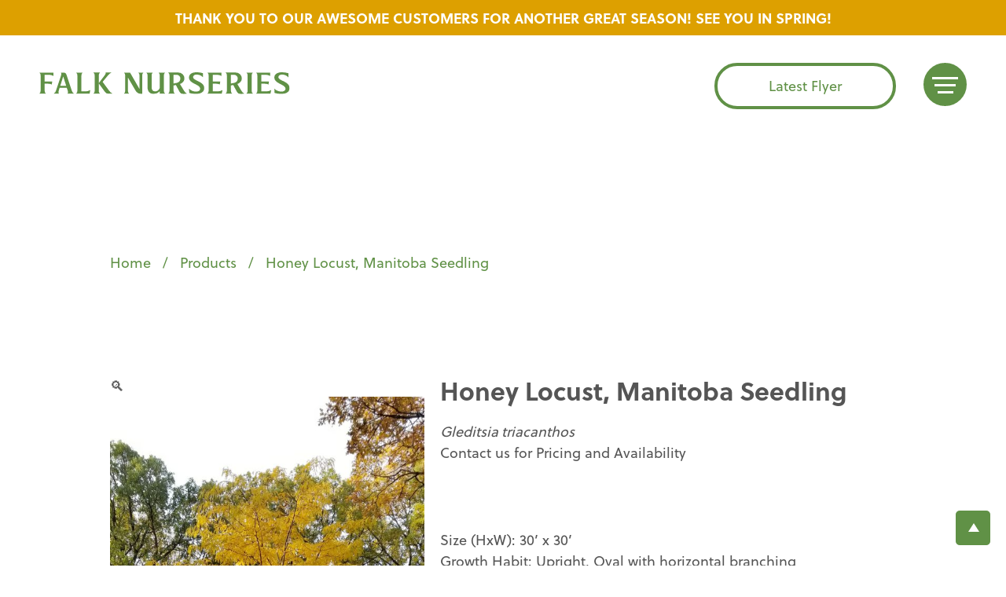

--- FILE ---
content_type: text/html; charset=UTF-8
request_url: https://falknurseries.com/product/honey-locust-northern-source/
body_size: 19299
content:
<!DOCTYPE html>
    <html dir="ltr" lang="en">
        <head>
            <!-- Google Tag Manager -->
            <script>(function(w,d,s,l,i){w[l]=w[l]||[];w[l].push({'gtm.start':
            new Date().getTime(),event:'gtm.js'});var f=d.getElementsByTagName(s)[0],
            j=d.createElement(s),dl=l!='dataLayer'?'&l='+l:'';j.async=true;j.src=
            'https://www.googletagmanager.com/gtm.js?id='+i+dl;f.parentNode.insertBefore(j,f);
            })(window,document,'script','dataLayer','GTM-WGM7V4Z');</script>
            <!-- End Google Tag Manager -->
            <meta charset="UTF-8" />
            <meta name="description" content="">
            <link rel="stylesheet" href="https://falknurseries.com/wp-content/themes/falknurseries/style.css" type="text/css" media="screen" />
            <meta http-equiv="Content-Type" content="text/html; charset=UTF-8" />
            <meta http-equiv="X-UA-Compatible" content="IE=edge">
            <meta name="viewport" content="width=device-width, initial-scale=1">
            <link rel="author" href="https://falknurseries.com/wp-content/themes/falknurseries/humans.txt" />
            <link rel="pingback" href="https://falknurseries.com/xmlrpc.php" />
            <link rel="profile" href="http://gmpg.org/xfn/11">
            <!-- jQuery 1.8 or later, 33 KB -->
            <script src="https://ajax.googleapis.com/ajax/libs/jquery/1.11.1/jquery.min.js"></script>

            <!-- Fotorama from CDNJS, 19 KB -->
            <link  href="https://cdnjs.cloudflare.com/ajax/libs/fotorama/4.6.4/fotorama.css" rel="stylesheet">
            <script src="https://cdnjs.cloudflare.com/ajax/libs/fotorama/4.6.4/fotorama.js"></script>
            <link rel="preconnect" href="https://fonts.googleapis.com">
		<link rel="preconnect" href="https://fonts.gstatic.com" crossorigin>
		<link href="https://fonts.googleapis.com/css2?family=Montserrat:wght@400;500;700&display=swap" rel="stylesheet"><link rel="apple-touch-icon" sizes="180x180" href="/apple-touch-icon.png">
		<link rel="icon" type="image/png" sizes="32x32" href="/favicon-32x32.png">
		<link rel="icon" type="image/png" sizes="16x16" href="/favicon-16x16.png">
		<link rel="manifest" href="/site.webmanifest">
		<link rel="mask-icon" href="/safari-pinned-tab.svg" color="#5bbad5">
		<meta name="msapplication-TileColor" content="#ffffff">
		<meta name="theme-color" content="#ffffff"><meta name='robots' content='index, follow, max-image-preview:large, max-snippet:-1, max-video-preview:-1' />

	<!-- This site is optimized with the Yoast SEO plugin v26.8 - https://yoast.com/product/yoast-seo-wordpress/ -->
	<title>Honey Locust, Manitoba Seedling - Falk Nurseries</title>
	<link rel="canonical" href="https://falknurseries.com/product/honey-locust-northern-source/" />
	<meta property="og:locale" content="en_US" />
	<meta property="og:type" content="article" />
	<meta property="og:title" content="Honey Locust, Manitoba Seedling - Falk Nurseries" />
	<meta property="og:description" content="Gleditsia triacanthos  Contact us for Pricing and Availability" />
	<meta property="og:url" content="https://falknurseries.com/product/honey-locust-northern-source/" />
	<meta property="og:site_name" content="Falk Nurseries" />
	<meta property="article:modified_time" content="2026-01-02T18:02:24+00:00" />
	<meta property="og:image" content="https://falknurseries.com/wp-content/uploads/2023/12/Prairie-Silk-Honey-Locust-Established-Fall-Colour-Katrinas-scaled.jpg" />
	<meta property="og:image:width" content="1664" />
	<meta property="og:image:height" content="2560" />
	<meta property="og:image:type" content="image/jpeg" />
	<meta name="twitter:card" content="summary_large_image" />
	<meta name="twitter:label1" content="Est. reading time" />
	<meta name="twitter:data1" content="1 minute" />
	<script type="application/ld+json" class="yoast-schema-graph">{"@context":"https://schema.org","@graph":[{"@type":"WebPage","@id":"https://falknurseries.com/product/honey-locust-northern-source/","url":"https://falknurseries.com/product/honey-locust-northern-source/","name":"Honey Locust, Manitoba Seedling - Falk Nurseries","isPartOf":{"@id":"https://falknurseries.com/#website"},"primaryImageOfPage":{"@id":"https://falknurseries.com/product/honey-locust-northern-source/#primaryimage"},"image":{"@id":"https://falknurseries.com/product/honey-locust-northern-source/#primaryimage"},"thumbnailUrl":"https://falknurseries.com/wp-content/uploads/2023/12/Prairie-Silk-Honey-Locust-Established-Fall-Colour-Katrinas-scaled.jpg","datePublished":"2023-12-14T21:46:19+00:00","dateModified":"2026-01-02T18:02:24+00:00","breadcrumb":{"@id":"https://falknurseries.com/product/honey-locust-northern-source/#breadcrumb"},"inLanguage":"en-US","potentialAction":[{"@type":"ReadAction","target":["https://falknurseries.com/product/honey-locust-northern-source/"]}]},{"@type":"ImageObject","inLanguage":"en-US","@id":"https://falknurseries.com/product/honey-locust-northern-source/#primaryimage","url":"https://falknurseries.com/wp-content/uploads/2023/12/Prairie-Silk-Honey-Locust-Established-Fall-Colour-Katrinas-scaled.jpg","contentUrl":"https://falknurseries.com/wp-content/uploads/2023/12/Prairie-Silk-Honey-Locust-Established-Fall-Colour-Katrinas-scaled.jpg","width":1664,"height":2560,"caption":"Prairie Silk Honey Locust Established (fall Colour) Katrina's"},{"@type":"BreadcrumbList","@id":"https://falknurseries.com/product/honey-locust-northern-source/#breadcrumb","itemListElement":[{"@type":"ListItem","position":1,"name":"Home","item":"https://falknurseries.com/"},{"@type":"ListItem","position":2,"name":"Products","item":"https://falknurseries.com/products/"},{"@type":"ListItem","position":3,"name":"Honey Locust, Manitoba Seedling"}]},{"@type":"WebSite","@id":"https://falknurseries.com/#website","url":"https://falknurseries.com/","name":"Falk Nurseries","description":"","potentialAction":[{"@type":"SearchAction","target":{"@type":"EntryPoint","urlTemplate":"https://falknurseries.com/?s={search_term_string}"},"query-input":{"@type":"PropertyValueSpecification","valueRequired":true,"valueName":"search_term_string"}}],"inLanguage":"en-US"}]}</script>
	<!-- / Yoast SEO plugin. -->


<link rel='dns-prefetch' href='//cdn.iubenda.com' />
<link rel="alternate" type="application/rss+xml" title="Falk Nurseries &raquo; Feed" href="https://falknurseries.com/feed/" />
<link rel="alternate" type="application/rss+xml" title="Falk Nurseries &raquo; Comments Feed" href="https://falknurseries.com/comments/feed/" />
<link rel="alternate" title="oEmbed (JSON)" type="application/json+oembed" href="https://falknurseries.com/wp-json/oembed/1.0/embed?url=https%3A%2F%2Ffalknurseries.com%2Fproduct%2Fhoney-locust-northern-source%2F" />
<link rel="alternate" title="oEmbed (XML)" type="text/xml+oembed" href="https://falknurseries.com/wp-json/oembed/1.0/embed?url=https%3A%2F%2Ffalknurseries.com%2Fproduct%2Fhoney-locust-northern-source%2F&#038;format=xml" />
<style id='wp-img-auto-sizes-contain-inline-css' type='text/css'>
img:is([sizes=auto i],[sizes^="auto," i]){contain-intrinsic-size:3000px 1500px}
/*# sourceURL=wp-img-auto-sizes-contain-inline-css */
</style>
<style id='wp-block-paragraph-inline-css' type='text/css'>
.is-small-text{font-size:.875em}.is-regular-text{font-size:1em}.is-large-text{font-size:2.25em}.is-larger-text{font-size:3em}.has-drop-cap:not(:focus):first-letter{float:left;font-size:8.4em;font-style:normal;font-weight:100;line-height:.68;margin:.05em .1em 0 0;text-transform:uppercase}body.rtl .has-drop-cap:not(:focus):first-letter{float:none;margin-left:.1em}p.has-drop-cap.has-background{overflow:hidden}:root :where(p.has-background){padding:1.25em 2.375em}:where(p.has-text-color:not(.has-link-color)) a{color:inherit}p.has-text-align-left[style*="writing-mode:vertical-lr"],p.has-text-align-right[style*="writing-mode:vertical-rl"]{rotate:180deg}
/*# sourceURL=https://falknurseries.com/wp-includes/blocks/paragraph/style.min.css */
</style>
<link rel='stylesheet' id='wc-blocks-style-css' href='https://falknurseries.com/wp-content/plugins/woocommerce/assets/client/blocks/wc-blocks.css?ver=wc-10.4.3' type='text/css' media='all' />
<link rel='stylesheet' id='wc-blocks-style-product-categories-css' href='https://falknurseries.com/wp-content/plugins/woocommerce/assets/client/blocks/product-categories.css?ver=wc-10.4.3' type='text/css' media='all' />
<style id='wp-block-group-inline-css' type='text/css'>
.wp-block-group{box-sizing:border-box}:where(.wp-block-group.wp-block-group-is-layout-constrained){position:relative}
/*# sourceURL=https://falknurseries.com/wp-includes/blocks/group/style.min.css */
</style>
<link rel='stylesheet' id='wc-blocks-style-product-search-css' href='https://falknurseries.com/wp-content/plugins/woocommerce/assets/client/blocks/product-search.css?ver=wc-10.4.3' type='text/css' media='all' />
<style id='wp-emoji-styles-inline-css' type='text/css'>

	img.wp-smiley, img.emoji {
		display: inline !important;
		border: none !important;
		box-shadow: none !important;
		height: 1em !important;
		width: 1em !important;
		margin: 0 0.07em !important;
		vertical-align: -0.1em !important;
		background: none !important;
		padding: 0 !important;
	}
/*# sourceURL=wp-emoji-styles-inline-css */
</style>
<style id='wp-block-library-inline-css' type='text/css'>
:root{--wp-block-synced-color:#7a00df;--wp-block-synced-color--rgb:122,0,223;--wp-bound-block-color:var(--wp-block-synced-color);--wp-editor-canvas-background:#ddd;--wp-admin-theme-color:#007cba;--wp-admin-theme-color--rgb:0,124,186;--wp-admin-theme-color-darker-10:#006ba1;--wp-admin-theme-color-darker-10--rgb:0,107,160.5;--wp-admin-theme-color-darker-20:#005a87;--wp-admin-theme-color-darker-20--rgb:0,90,135;--wp-admin-border-width-focus:2px}@media (min-resolution:192dpi){:root{--wp-admin-border-width-focus:1.5px}}.wp-element-button{cursor:pointer}:root .has-very-light-gray-background-color{background-color:#eee}:root .has-very-dark-gray-background-color{background-color:#313131}:root .has-very-light-gray-color{color:#eee}:root .has-very-dark-gray-color{color:#313131}:root .has-vivid-green-cyan-to-vivid-cyan-blue-gradient-background{background:linear-gradient(135deg,#00d084,#0693e3)}:root .has-purple-crush-gradient-background{background:linear-gradient(135deg,#34e2e4,#4721fb 50%,#ab1dfe)}:root .has-hazy-dawn-gradient-background{background:linear-gradient(135deg,#faaca8,#dad0ec)}:root .has-subdued-olive-gradient-background{background:linear-gradient(135deg,#fafae1,#67a671)}:root .has-atomic-cream-gradient-background{background:linear-gradient(135deg,#fdd79a,#004a59)}:root .has-nightshade-gradient-background{background:linear-gradient(135deg,#330968,#31cdcf)}:root .has-midnight-gradient-background{background:linear-gradient(135deg,#020381,#2874fc)}:root{--wp--preset--font-size--normal:16px;--wp--preset--font-size--huge:42px}.has-regular-font-size{font-size:1em}.has-larger-font-size{font-size:2.625em}.has-normal-font-size{font-size:var(--wp--preset--font-size--normal)}.has-huge-font-size{font-size:var(--wp--preset--font-size--huge)}.has-text-align-center{text-align:center}.has-text-align-left{text-align:left}.has-text-align-right{text-align:right}.has-fit-text{white-space:nowrap!important}#end-resizable-editor-section{display:none}.aligncenter{clear:both}.items-justified-left{justify-content:flex-start}.items-justified-center{justify-content:center}.items-justified-right{justify-content:flex-end}.items-justified-space-between{justify-content:space-between}.screen-reader-text{border:0;clip-path:inset(50%);height:1px;margin:-1px;overflow:hidden;padding:0;position:absolute;width:1px;word-wrap:normal!important}.screen-reader-text:focus{background-color:#ddd;clip-path:none;color:#444;display:block;font-size:1em;height:auto;left:5px;line-height:normal;padding:15px 23px 14px;text-decoration:none;top:5px;width:auto;z-index:100000}html :where(.has-border-color){border-style:solid}html :where([style*=border-top-color]){border-top-style:solid}html :where([style*=border-right-color]){border-right-style:solid}html :where([style*=border-bottom-color]){border-bottom-style:solid}html :where([style*=border-left-color]){border-left-style:solid}html :where([style*=border-width]){border-style:solid}html :where([style*=border-top-width]){border-top-style:solid}html :where([style*=border-right-width]){border-right-style:solid}html :where([style*=border-bottom-width]){border-bottom-style:solid}html :where([style*=border-left-width]){border-left-style:solid}html :where(img[class*=wp-image-]){height:auto;max-width:100%}:where(figure){margin:0 0 1em}html :where(.is-position-sticky){--wp-admin--admin-bar--position-offset:var(--wp-admin--admin-bar--height,0px)}@media screen and (max-width:600px){html :where(.is-position-sticky){--wp-admin--admin-bar--position-offset:0px}}

/*# sourceURL=wp-block-library-inline-css */
</style><style id='global-styles-inline-css' type='text/css'>
:root{--wp--preset--aspect-ratio--square: 1;--wp--preset--aspect-ratio--4-3: 4/3;--wp--preset--aspect-ratio--3-4: 3/4;--wp--preset--aspect-ratio--3-2: 3/2;--wp--preset--aspect-ratio--2-3: 2/3;--wp--preset--aspect-ratio--16-9: 16/9;--wp--preset--aspect-ratio--9-16: 9/16;--wp--preset--color--black: #000000;--wp--preset--color--cyan-bluish-gray: #abb8c3;--wp--preset--color--white: #ffffff;--wp--preset--color--pale-pink: #f78da7;--wp--preset--color--vivid-red: #cf2e2e;--wp--preset--color--luminous-vivid-orange: #ff6900;--wp--preset--color--luminous-vivid-amber: #fcb900;--wp--preset--color--light-green-cyan: #7bdcb5;--wp--preset--color--vivid-green-cyan: #00d084;--wp--preset--color--pale-cyan-blue: #8ed1fc;--wp--preset--color--vivid-cyan-blue: #0693e3;--wp--preset--color--vivid-purple: #9b51e0;--wp--preset--gradient--vivid-cyan-blue-to-vivid-purple: linear-gradient(135deg,rgb(6,147,227) 0%,rgb(155,81,224) 100%);--wp--preset--gradient--light-green-cyan-to-vivid-green-cyan: linear-gradient(135deg,rgb(122,220,180) 0%,rgb(0,208,130) 100%);--wp--preset--gradient--luminous-vivid-amber-to-luminous-vivid-orange: linear-gradient(135deg,rgb(252,185,0) 0%,rgb(255,105,0) 100%);--wp--preset--gradient--luminous-vivid-orange-to-vivid-red: linear-gradient(135deg,rgb(255,105,0) 0%,rgb(207,46,46) 100%);--wp--preset--gradient--very-light-gray-to-cyan-bluish-gray: linear-gradient(135deg,rgb(238,238,238) 0%,rgb(169,184,195) 100%);--wp--preset--gradient--cool-to-warm-spectrum: linear-gradient(135deg,rgb(74,234,220) 0%,rgb(151,120,209) 20%,rgb(207,42,186) 40%,rgb(238,44,130) 60%,rgb(251,105,98) 80%,rgb(254,248,76) 100%);--wp--preset--gradient--blush-light-purple: linear-gradient(135deg,rgb(255,206,236) 0%,rgb(152,150,240) 100%);--wp--preset--gradient--blush-bordeaux: linear-gradient(135deg,rgb(254,205,165) 0%,rgb(254,45,45) 50%,rgb(107,0,62) 100%);--wp--preset--gradient--luminous-dusk: linear-gradient(135deg,rgb(255,203,112) 0%,rgb(199,81,192) 50%,rgb(65,88,208) 100%);--wp--preset--gradient--pale-ocean: linear-gradient(135deg,rgb(255,245,203) 0%,rgb(182,227,212) 50%,rgb(51,167,181) 100%);--wp--preset--gradient--electric-grass: linear-gradient(135deg,rgb(202,248,128) 0%,rgb(113,206,126) 100%);--wp--preset--gradient--midnight: linear-gradient(135deg,rgb(2,3,129) 0%,rgb(40,116,252) 100%);--wp--preset--font-size--small: 13px;--wp--preset--font-size--medium: 20px;--wp--preset--font-size--large: 36px;--wp--preset--font-size--x-large: 42px;--wp--preset--spacing--20: 0.44rem;--wp--preset--spacing--30: 0.67rem;--wp--preset--spacing--40: 1rem;--wp--preset--spacing--50: 1.5rem;--wp--preset--spacing--60: 2.25rem;--wp--preset--spacing--70: 3.38rem;--wp--preset--spacing--80: 5.06rem;--wp--preset--shadow--natural: 6px 6px 9px rgba(0, 0, 0, 0.2);--wp--preset--shadow--deep: 12px 12px 50px rgba(0, 0, 0, 0.4);--wp--preset--shadow--sharp: 6px 6px 0px rgba(0, 0, 0, 0.2);--wp--preset--shadow--outlined: 6px 6px 0px -3px rgb(255, 255, 255), 6px 6px rgb(0, 0, 0);--wp--preset--shadow--crisp: 6px 6px 0px rgb(0, 0, 0);}:where(.is-layout-flex){gap: 0.5em;}:where(.is-layout-grid){gap: 0.5em;}body .is-layout-flex{display: flex;}.is-layout-flex{flex-wrap: wrap;align-items: center;}.is-layout-flex > :is(*, div){margin: 0;}body .is-layout-grid{display: grid;}.is-layout-grid > :is(*, div){margin: 0;}:where(.wp-block-columns.is-layout-flex){gap: 2em;}:where(.wp-block-columns.is-layout-grid){gap: 2em;}:where(.wp-block-post-template.is-layout-flex){gap: 1.25em;}:where(.wp-block-post-template.is-layout-grid){gap: 1.25em;}.has-black-color{color: var(--wp--preset--color--black) !important;}.has-cyan-bluish-gray-color{color: var(--wp--preset--color--cyan-bluish-gray) !important;}.has-white-color{color: var(--wp--preset--color--white) !important;}.has-pale-pink-color{color: var(--wp--preset--color--pale-pink) !important;}.has-vivid-red-color{color: var(--wp--preset--color--vivid-red) !important;}.has-luminous-vivid-orange-color{color: var(--wp--preset--color--luminous-vivid-orange) !important;}.has-luminous-vivid-amber-color{color: var(--wp--preset--color--luminous-vivid-amber) !important;}.has-light-green-cyan-color{color: var(--wp--preset--color--light-green-cyan) !important;}.has-vivid-green-cyan-color{color: var(--wp--preset--color--vivid-green-cyan) !important;}.has-pale-cyan-blue-color{color: var(--wp--preset--color--pale-cyan-blue) !important;}.has-vivid-cyan-blue-color{color: var(--wp--preset--color--vivid-cyan-blue) !important;}.has-vivid-purple-color{color: var(--wp--preset--color--vivid-purple) !important;}.has-black-background-color{background-color: var(--wp--preset--color--black) !important;}.has-cyan-bluish-gray-background-color{background-color: var(--wp--preset--color--cyan-bluish-gray) !important;}.has-white-background-color{background-color: var(--wp--preset--color--white) !important;}.has-pale-pink-background-color{background-color: var(--wp--preset--color--pale-pink) !important;}.has-vivid-red-background-color{background-color: var(--wp--preset--color--vivid-red) !important;}.has-luminous-vivid-orange-background-color{background-color: var(--wp--preset--color--luminous-vivid-orange) !important;}.has-luminous-vivid-amber-background-color{background-color: var(--wp--preset--color--luminous-vivid-amber) !important;}.has-light-green-cyan-background-color{background-color: var(--wp--preset--color--light-green-cyan) !important;}.has-vivid-green-cyan-background-color{background-color: var(--wp--preset--color--vivid-green-cyan) !important;}.has-pale-cyan-blue-background-color{background-color: var(--wp--preset--color--pale-cyan-blue) !important;}.has-vivid-cyan-blue-background-color{background-color: var(--wp--preset--color--vivid-cyan-blue) !important;}.has-vivid-purple-background-color{background-color: var(--wp--preset--color--vivid-purple) !important;}.has-black-border-color{border-color: var(--wp--preset--color--black) !important;}.has-cyan-bluish-gray-border-color{border-color: var(--wp--preset--color--cyan-bluish-gray) !important;}.has-white-border-color{border-color: var(--wp--preset--color--white) !important;}.has-pale-pink-border-color{border-color: var(--wp--preset--color--pale-pink) !important;}.has-vivid-red-border-color{border-color: var(--wp--preset--color--vivid-red) !important;}.has-luminous-vivid-orange-border-color{border-color: var(--wp--preset--color--luminous-vivid-orange) !important;}.has-luminous-vivid-amber-border-color{border-color: var(--wp--preset--color--luminous-vivid-amber) !important;}.has-light-green-cyan-border-color{border-color: var(--wp--preset--color--light-green-cyan) !important;}.has-vivid-green-cyan-border-color{border-color: var(--wp--preset--color--vivid-green-cyan) !important;}.has-pale-cyan-blue-border-color{border-color: var(--wp--preset--color--pale-cyan-blue) !important;}.has-vivid-cyan-blue-border-color{border-color: var(--wp--preset--color--vivid-cyan-blue) !important;}.has-vivid-purple-border-color{border-color: var(--wp--preset--color--vivid-purple) !important;}.has-vivid-cyan-blue-to-vivid-purple-gradient-background{background: var(--wp--preset--gradient--vivid-cyan-blue-to-vivid-purple) !important;}.has-light-green-cyan-to-vivid-green-cyan-gradient-background{background: var(--wp--preset--gradient--light-green-cyan-to-vivid-green-cyan) !important;}.has-luminous-vivid-amber-to-luminous-vivid-orange-gradient-background{background: var(--wp--preset--gradient--luminous-vivid-amber-to-luminous-vivid-orange) !important;}.has-luminous-vivid-orange-to-vivid-red-gradient-background{background: var(--wp--preset--gradient--luminous-vivid-orange-to-vivid-red) !important;}.has-very-light-gray-to-cyan-bluish-gray-gradient-background{background: var(--wp--preset--gradient--very-light-gray-to-cyan-bluish-gray) !important;}.has-cool-to-warm-spectrum-gradient-background{background: var(--wp--preset--gradient--cool-to-warm-spectrum) !important;}.has-blush-light-purple-gradient-background{background: var(--wp--preset--gradient--blush-light-purple) !important;}.has-blush-bordeaux-gradient-background{background: var(--wp--preset--gradient--blush-bordeaux) !important;}.has-luminous-dusk-gradient-background{background: var(--wp--preset--gradient--luminous-dusk) !important;}.has-pale-ocean-gradient-background{background: var(--wp--preset--gradient--pale-ocean) !important;}.has-electric-grass-gradient-background{background: var(--wp--preset--gradient--electric-grass) !important;}.has-midnight-gradient-background{background: var(--wp--preset--gradient--midnight) !important;}.has-small-font-size{font-size: var(--wp--preset--font-size--small) !important;}.has-medium-font-size{font-size: var(--wp--preset--font-size--medium) !important;}.has-large-font-size{font-size: var(--wp--preset--font-size--large) !important;}.has-x-large-font-size{font-size: var(--wp--preset--font-size--x-large) !important;}
/*# sourceURL=global-styles-inline-css */
</style>

<style id='classic-theme-styles-inline-css' type='text/css'>
/*! This file is auto-generated */
.wp-block-button__link{color:#fff;background-color:#32373c;border-radius:9999px;box-shadow:none;text-decoration:none;padding:calc(.667em + 2px) calc(1.333em + 2px);font-size:1.125em}.wp-block-file__button{background:#32373c;color:#fff;text-decoration:none}
/*# sourceURL=/wp-includes/css/classic-themes.min.css */
</style>
<link rel='stylesheet' id='photoswipe-css' href='https://falknurseries.com/wp-content/plugins/woocommerce/assets/css/photoswipe/photoswipe.min.css?ver=10.4.3' type='text/css' media='all' />
<link rel='stylesheet' id='photoswipe-default-skin-css' href='https://falknurseries.com/wp-content/plugins/woocommerce/assets/css/photoswipe/default-skin/default-skin.min.css?ver=10.4.3' type='text/css' media='all' />
<link rel='stylesheet' id='woocommerce-layout-css' href='https://falknurseries.com/wp-content/plugins/woocommerce/assets/css/woocommerce-layout.css?ver=10.4.3' type='text/css' media='all' />
<link rel='stylesheet' id='woocommerce-smallscreen-css' href='https://falknurseries.com/wp-content/plugins/woocommerce/assets/css/woocommerce-smallscreen.css?ver=10.4.3' type='text/css' media='only screen and (max-width: 768px)' />
<link rel='stylesheet' id='woocommerce-general-css' href='https://falknurseries.com/wp-content/plugins/woocommerce/assets/css/woocommerce.css?ver=10.4.3' type='text/css' media='all' />
<style id='woocommerce-inline-inline-css' type='text/css'>
.woocommerce form .form-row .required { visibility: visible; }
/*# sourceURL=woocommerce-inline-inline-css */
</style>
<link rel='stylesheet' id='cff-css' href='https://falknurseries.com/wp-content/plugins/custom-facebook-feed-pro/assets/css/cff-style.min.css?ver=4.7.4' type='text/css' media='all' />
<link rel='stylesheet' id='dashicons-css' href='https://falknurseries.com/wp-includes/css/dashicons.min.css?ver=6.9' type='text/css' media='all' />
<link rel='stylesheet' id='slick-css-css' href='https://falknurseries.com/wp-content/themes/falknurseries/slick/slick.css?ver=6.9' type='text/css' media='all' />
<link rel='stylesheet' id='slick-theme-css-css' href='https://falknurseries.com/wp-content/themes/falknurseries/slick/slick-theme.css?ver=6.9' type='text/css' media='all' />
<link rel='stylesheet' id='my-style-css' href='https://falknurseries.com/wp-content/themes/falknurseries/static/css/main.css?ver=6.9' type='text/css' media='all' />
<link rel='stylesheet' id='wp-pagenavi-css' href='https://falknurseries.com/wp-content/plugins/wp-pagenavi/pagenavi-css.css?ver=2.70' type='text/css' media='all' />
<link rel='stylesheet' id='search-filter-flatpickr-css' href='https://falknurseries.com/wp-content/plugins/search-filter/assets/css/vendor/flatpickr.min.css?ver=3.1.6' type='text/css' media='all' />
<link rel='stylesheet' id='search-filter-css' href='https://falknurseries.com/wp-content/plugins/search-filter-pro/assets/css/frontend/frontend.css?ver=3.1.6' type='text/css' media='all' />
<link rel='stylesheet' id='search-filter-ugc-styles-css' href='https://falknurseries.com/wp-content/uploads/search-filter/style.css?ver=6' type='text/css' media='all' />
<script type="text/javascript">
		if ( ! Object.hasOwn( window, 'searchAndFilter' ) ) {
			window.searchAndFilter = {};
		}
		</script>
<script  type="text/javascript" class=" _iub_cs_skip" type="text/javascript" id="iubenda-head-inline-scripts-0">
/* <![CDATA[ */
var _iub = _iub || [];
_iub.csConfiguration = {"consentOnElement":null,"consentOnLinkAndButton":false,"consentOnScroll":false,"countryDetection":false,"enableCcpa":true,"gdprAppliesGlobally":false,"lang":"en","siteId":2632265,"whitelabel":false,"cookiePolicyId":65472567, "banner":{ "acceptButtonColor":"#609146","acceptButtonDisplay":true,"closeButtonDisplay":false,"customizeButtonDisplay":true,"position":"float-bottom-right" }};

//# sourceURL=iubenda-head-inline-scripts-0
/* ]]> */
</script>
<script  type="text/javascript" class=" _iub_cs_skip" type="text/javascript" src="//cdn.iubenda.com/cs/ccpa/stub.js?ver=3.12.5" id="iubenda-head-scripts-0-js"></script>
<script  type="text/javascript" charset="UTF-8" async="" class=" _iub_cs_skip" type="text/javascript" src="//cdn.iubenda.com/cs/iubenda_cs.js?ver=3.12.5" id="iubenda-head-scripts-1-js"></script>
<script type="text/javascript" src="https://falknurseries.com/wp-includes/js/jquery/jquery.min.js?ver=3.7.1" id="jquery-core-js"></script>
<script type="text/javascript" src="https://falknurseries.com/wp-includes/js/jquery/jquery-migrate.min.js?ver=3.4.1" id="jquery-migrate-js"></script>
<script type="text/javascript" src="https://falknurseries.com/wp-content/plugins/woocommerce/assets/js/jquery-blockui/jquery.blockUI.min.js?ver=2.7.0-wc.10.4.3" id="wc-jquery-blockui-js" defer="defer" data-wp-strategy="defer"></script>
<script type="text/javascript" id="wc-add-to-cart-js-extra">
/* <![CDATA[ */
var wc_add_to_cart_params = {"ajax_url":"/wp-admin/admin-ajax.php","wc_ajax_url":"/?wc-ajax=%%endpoint%%","i18n_view_cart":"View cart","cart_url":"https://falknurseries.com/cart/","is_cart":"","cart_redirect_after_add":"no"};
//# sourceURL=wc-add-to-cart-js-extra
/* ]]> */
</script>
<script type="text/javascript" src="https://falknurseries.com/wp-content/plugins/woocommerce/assets/js/frontend/add-to-cart.min.js?ver=10.4.3" id="wc-add-to-cart-js" defer="defer" data-wp-strategy="defer"></script>
<script type="text/javascript" src="https://falknurseries.com/wp-content/plugins/woocommerce/assets/js/zoom/jquery.zoom.min.js?ver=1.7.21-wc.10.4.3" id="wc-zoom-js" defer="defer" data-wp-strategy="defer"></script>
<script type="text/javascript" src="https://falknurseries.com/wp-content/plugins/woocommerce/assets/js/flexslider/jquery.flexslider.min.js?ver=2.7.2-wc.10.4.3" id="wc-flexslider-js" defer="defer" data-wp-strategy="defer"></script>
<script type="text/javascript" src="https://falknurseries.com/wp-content/plugins/woocommerce/assets/js/photoswipe/photoswipe.min.js?ver=4.1.1-wc.10.4.3" id="wc-photoswipe-js" defer="defer" data-wp-strategy="defer"></script>
<script type="text/javascript" src="https://falknurseries.com/wp-content/plugins/woocommerce/assets/js/photoswipe/photoswipe-ui-default.min.js?ver=4.1.1-wc.10.4.3" id="wc-photoswipe-ui-default-js" defer="defer" data-wp-strategy="defer"></script>
<script type="text/javascript" id="wc-single-product-js-extra">
/* <![CDATA[ */
var wc_single_product_params = {"i18n_required_rating_text":"Please select a rating","i18n_rating_options":["1 of 5 stars","2 of 5 stars","3 of 5 stars","4 of 5 stars","5 of 5 stars"],"i18n_product_gallery_trigger_text":"View full-screen image gallery","review_rating_required":"yes","flexslider":{"rtl":false,"animation":"slide","smoothHeight":true,"directionNav":false,"controlNav":"thumbnails","slideshow":false,"animationSpeed":500,"animationLoop":false,"allowOneSlide":false},"zoom_enabled":"1","zoom_options":[],"photoswipe_enabled":"1","photoswipe_options":{"shareEl":false,"closeOnScroll":false,"history":false,"hideAnimationDuration":0,"showAnimationDuration":0},"flexslider_enabled":"1"};
//# sourceURL=wc-single-product-js-extra
/* ]]> */
</script>
<script type="text/javascript" src="https://falknurseries.com/wp-content/plugins/woocommerce/assets/js/frontend/single-product.min.js?ver=10.4.3" id="wc-single-product-js" defer="defer" data-wp-strategy="defer"></script>
<script type="text/javascript" src="https://falknurseries.com/wp-content/plugins/woocommerce/assets/js/js-cookie/js.cookie.min.js?ver=2.1.4-wc.10.4.3" id="wc-js-cookie-js" defer="defer" data-wp-strategy="defer"></script>
<script type="text/javascript" id="woocommerce-js-extra">
/* <![CDATA[ */
var woocommerce_params = {"ajax_url":"/wp-admin/admin-ajax.php","wc_ajax_url":"/?wc-ajax=%%endpoint%%","i18n_password_show":"Show password","i18n_password_hide":"Hide password"};
//# sourceURL=woocommerce-js-extra
/* ]]> */
</script>
<script type="text/javascript" src="https://falknurseries.com/wp-content/plugins/woocommerce/assets/js/frontend/woocommerce.min.js?ver=10.4.3" id="woocommerce-js" defer="defer" data-wp-strategy="defer"></script>
<script type="text/javascript" src="https://falknurseries.com/wp-content/themes/falknurseries/static/js/all.min.js?ver=1" id="my-script-js"></script>
<script type="text/javascript" src="https://falknurseries.com/wp-content/themes/falknurseries/slick/slick.min.js?ver=1" id="slick-script-js"></script>
<script type="text/javascript" src="https://falknurseries.com/wp-content/plugins/search-filter/assets/js/vendor/flatpickr.min.js?ver=3.1.6" id="search-filter-flatpickr-js"></script>
<script type="text/javascript" id="search-filter-js-before">
/* <![CDATA[ */
window.searchAndFilter.frontend = {"fields":{},"queries":{},"library":{"fields":{},"components":{}},"restNonce":"6b85fda25b","homeUrl":"https:\/\/falknurseries.com","isPro":true,"suggestionsNonce":"cbadba19d8"};
//# sourceURL=search-filter-js-before
/* ]]> */
</script>
<script type="text/javascript" src="https://falknurseries.com/wp-content/plugins/search-filter-pro/assets/js/frontend/frontend.js?ver=3.1.6" id="search-filter-js"></script>
<link rel="https://api.w.org/" href="https://falknurseries.com/wp-json/" /><link rel="alternate" title="JSON" type="application/json" href="https://falknurseries.com/wp-json/wp/v2/product/9561" /><link rel="EditURI" type="application/rsd+xml" title="RSD" href="https://falknurseries.com/xmlrpc.php?rsd" />
<meta name="generator" content="WordPress 6.9" />
<meta name="generator" content="WooCommerce 10.4.3" />
<link rel='shortlink' href='https://falknurseries.com/?p=9561' />
<!-- Custom Facebook Feed JS vars -->
<script type="text/javascript">
var cffsiteurl = "https://falknurseries.com/wp-content/plugins";
var cffajaxurl = "https://falknurseries.com/wp-admin/admin-ajax.php";


var cfflinkhashtags = "false";
</script>
	<noscript><style>.woocommerce-product-gallery{ opacity: 1 !important; }</style></noscript>
	
            </head>


    <body class="wp-singular product-template-default single single-product postid-9561 wp-theme-falknurseries theme-falknurseries woocommerce woocommerce-page woocommerce-no-js" data-template="base.twig">
        <!-- Google Tag Manager (noscript) -->
        <noscript><iframe src="https://www.googletagmanager.com/ns.html?id=GTM-WGM7V4Z"
        height="0" width="0" style="display:none;visibility:hidden"></iframe></noscript>
        <!-- End Google Tag Manager (noscript) -->
        <a class="skip-link screen-reader-text" href="#content">Skip to content</a>
        <a href="javascript:" id="return-to-top"><i class="glyphicon glyphicon-chevron-up" aria-hidden="true"></i></a>
                    <span class="closed-notice">Thank you to our awesome customers for another great season! See you in spring!</span>
                <header class="header">
                            <div class="wrapper width-50">
                    <a class="site-logo" href="https://falknurseries.com" rel="home">
                                    <img class="" width="139px" src="https://falknurseries.com/wp-content/themes/falknurseries/static/images/header-logo.svg" alt="Falk Nurseries Logo">
    
                    </a>
                                        <a href="https://falknurseries.com/wp-content/uploads/2025/09/105105-Falk-Nurseries-Fall-Flyer-2025-Web.pdf" target="_blank" class="custom-btn latest-flyer">Latest Flyer</a>
                                        <nav id="site-navigation" class="nav-main" role="navigation">
                        	<ul>
					<li class=" menu-item menu-item-type-post_type menu-item-object-page menu-item-22">
				<a target="" href="https://falknurseries.com/people/">People</a>
					<ul>
			</ul>
			</li>
					<li class=" menu-item menu-item-type-post_type menu-item-object-page current_page_parent menu-item-45">
				<a target="" href="https://falknurseries.com/products/">Products</a>
					<ul>
			</ul>
			</li>
					<li class=" menu-item menu-item-type-post_type menu-item-object-page menu-item-23">
				<a target="" href="https://falknurseries.com/plant-success/">Plant Success</a>
					<ul>
			</ul>
			</li>
					<li class=" menu-item menu-item-type-post_type menu-item-object-page menu-item-25">
				<a target="" href="https://falknurseries.com/yard-design/">Yard Design</a>
					<ul>
			</ul>
			</li>
					<li class=" menu-item menu-item-type-post_type menu-item-object-page menu-item-24">
				<a target="" href="https://falknurseries.com/our-nursery-blogs/">Blog</a>
					<ul>
			</ul>
			</li>
					<li class=" menu-item menu-item-type-custom menu-item-object-custom menu-item-26">
				<a target="" href="/#contact">Contact</a>
					<ul>
			</ul>
			</li>
			</ul>
                    </nav>
                </div>
                    </header>

                
    <div class="hero">
            </div>
<script>
    document.addEventListener("DOMContentLoaded", function() {
        let currentSlide = 0;
        const slides = document.querySelectorAll(".hero-slider .slide");
        const showSlide = (index) => {
            slides.forEach((slide, i) => {
                slide.style.display = i === index ? "block" : "none";
            });
            currentSlide = index;
        }

        document.querySelector(".prev-btn").addEventListener("click", () => {
            currentSlide = (currentSlide - 1 + slides.length) % slides.length;
            showSlide(currentSlide);
        });

        document.querySelector(".next-btn").addEventListener("click", () => {
            currentSlide = (currentSlide + 1) % slides.length;
            showSlide(currentSlide);
        });

        showSlide(currentSlide); // Show first slide initially
    });
</script>

                                
        <section id="content" role="main" class="content-wrapper">
            <div class="wrapper"> 
                
    <div class="single-product-view width-140">

        <div class="woocommerce-notices-wrapper"></div>        <article itemscope itemtype="http://schema.org/Product" class="single-product-details post-9561 product type-product status-publish has-post-thumbnail product_cat-fall-color product_cat-fast-growing product_cat-native-to-north-america-trees product_cat-shade product_cat-trees product_cat-unique-foilage first instock taxable shipping-taxable product-type-simple">
            
            <div class="crumb">
                <p><span><a href="/">Home</a></span><span>&nbsp;&nbsp;&nbsp;/&nbsp;&nbsp;&nbsp;</span><span><a href="/products/">Products</a></span><span>&nbsp;&nbsp;&nbsp;/&nbsp;&nbsp;&nbsp;</span><span>Honey Locust, Manitoba Seedling</span></p>
            </div>
            <div class="entry-data"> 
                           
                <div class="entry-images" >
                                         <div class="woocommerce-product-gallery woocommerce-product-gallery--with-images woocommerce-product-gallery--columns-4 images" data-columns="4" style="opacity: 0; transition: opacity .25s ease-in-out;">
	<div class="woocommerce-product-gallery__wrapper">
		<div data-thumb="https://falknurseries.com/wp-content/uploads/2023/12/Prairie-Silk-Honey-Locust-Established-Fall-Colour-Katrinas-100x100.jpg" data-thumb-alt="Prairie Silk Honey Locust Established (fall Colour) Katrina&#039;s" data-thumb-srcset="https://falknurseries.com/wp-content/uploads/2023/12/Prairie-Silk-Honey-Locust-Established-Fall-Colour-Katrinas-100x100.jpg 100w, https://falknurseries.com/wp-content/uploads/2023/12/Prairie-Silk-Honey-Locust-Established-Fall-Colour-Katrinas-150x150.jpg 150w, https://falknurseries.com/wp-content/uploads/2023/12/Prairie-Silk-Honey-Locust-Established-Fall-Colour-Katrinas-389x389.jpg 389w, https://falknurseries.com/wp-content/uploads/2023/12/Prairie-Silk-Honey-Locust-Established-Fall-Colour-Katrinas-300x300.jpg 300w"  data-thumb-sizes="(max-width: 100px) 100vw, 100px" class="woocommerce-product-gallery__image"><a href="https://falknurseries.com/wp-content/uploads/2023/12/Prairie-Silk-Honey-Locust-Established-Fall-Colour-Katrinas-scaled.jpg"><img width="600" height="923" src="https://falknurseries.com/wp-content/uploads/2023/12/Prairie-Silk-Honey-Locust-Established-Fall-Colour-Katrinas-600x923.jpg" class="wp-post-image" alt="Prairie Silk Honey Locust Established (fall Colour) Katrina&#039;s" data-caption="Prairie Silk Honey Locust Established (fall Colour) Katrina&#039;s" data-src="https://falknurseries.com/wp-content/uploads/2023/12/Prairie-Silk-Honey-Locust-Established-Fall-Colour-Katrinas-scaled.jpg" data-large_image="https://falknurseries.com/wp-content/uploads/2023/12/Prairie-Silk-Honey-Locust-Established-Fall-Colour-Katrinas-scaled.jpg" data-large_image_width="1664" data-large_image_height="2560" decoding="async" loading="lazy" srcset="https://falknurseries.com/wp-content/uploads/2023/12/Prairie-Silk-Honey-Locust-Established-Fall-Colour-Katrinas-600x923.jpg 600w, https://falknurseries.com/wp-content/uploads/2023/12/Prairie-Silk-Honey-Locust-Established-Fall-Colour-Katrinas-195x300.jpg 195w, https://falknurseries.com/wp-content/uploads/2023/12/Prairie-Silk-Honey-Locust-Established-Fall-Colour-Katrinas-665x1024.jpg 665w, https://falknurseries.com/wp-content/uploads/2023/12/Prairie-Silk-Honey-Locust-Established-Fall-Colour-Katrinas-768x1182.jpg 768w, https://falknurseries.com/wp-content/uploads/2023/12/Prairie-Silk-Honey-Locust-Established-Fall-Colour-Katrinas-998x1536.jpg 998w, https://falknurseries.com/wp-content/uploads/2023/12/Prairie-Silk-Honey-Locust-Established-Fall-Colour-Katrinas-1331x2048.jpg 1331w, https://falknurseries.com/wp-content/uploads/2023/12/Prairie-Silk-Honey-Locust-Established-Fall-Colour-Katrinas-scaled.jpg 1664w" sizes="auto, (max-width: 600px) 100vw, 600px" /></a></div><div data-thumb="https://falknurseries.com/wp-content/uploads/2023/12/Honey-Locust-Violas-scaled-e1740435665985-100x100.jpg" data-thumb-alt="Honey Locust (violas)" data-thumb-srcset="https://falknurseries.com/wp-content/uploads/2023/12/Honey-Locust-Violas-scaled-e1740435665985-100x100.jpg 100w, https://falknurseries.com/wp-content/uploads/2023/12/Honey-Locust-Violas-scaled-e1740435665985-150x150.jpg 150w, https://falknurseries.com/wp-content/uploads/2023/12/Honey-Locust-Violas-scaled-e1740435665985-389x389.jpg 389w, https://falknurseries.com/wp-content/uploads/2023/12/Honey-Locust-Violas-scaled-e1740435665985-300x300.jpg 300w"  data-thumb-sizes="(max-width: 100px) 100vw, 100px" class="woocommerce-product-gallery__image"><a href="https://falknurseries.com/wp-content/uploads/2023/12/Honey-Locust-Violas-scaled-e1740435665985.jpg"><img width="600" height="1235" src="https://falknurseries.com/wp-content/uploads/2023/12/Honey-Locust-Violas-scaled-e1740435665985-600x1235.jpg" class="" alt="Honey Locust (violas)" data-caption="Honey Locust (violas)" data-src="https://falknurseries.com/wp-content/uploads/2023/12/Honey-Locust-Violas-scaled-e1740435665985.jpg" data-large_image="https://falknurseries.com/wp-content/uploads/2023/12/Honey-Locust-Violas-scaled-e1740435665985.jpg" data-large_image_width="1244" data-large_image_height="2560" decoding="async" loading="lazy" srcset="https://falknurseries.com/wp-content/uploads/2023/12/Honey-Locust-Violas-scaled-e1740435665985-600x1235.jpg 600w, https://falknurseries.com/wp-content/uploads/2023/12/Honey-Locust-Violas-scaled-e1740435665985-146x300.jpg 146w, https://falknurseries.com/wp-content/uploads/2023/12/Honey-Locust-Violas-scaled-e1740435665985-498x1024.jpg 498w, https://falknurseries.com/wp-content/uploads/2023/12/Honey-Locust-Violas-scaled-e1740435665985-768x1580.jpg 768w, https://falknurseries.com/wp-content/uploads/2023/12/Honey-Locust-Violas-scaled-e1740435665985-746x1536.jpg 746w, https://falknurseries.com/wp-content/uploads/2023/12/Honey-Locust-Violas-scaled-e1740435665985-995x2048.jpg 995w, https://falknurseries.com/wp-content/uploads/2023/12/Honey-Locust-Violas-scaled-e1740435665985.jpg 1244w" sizes="auto, (max-width: 600px) 100vw, 600px" /></a></div>	</div>
</div>
   
                </div>
                <div class="entry-thumbnail">
                                        <h1 class="product_title entry-title">Honey Locust, Manitoba Seedling</h1><p class="price"></p>
<div class="woocommerce-product-details__short-description">
	<p><i><span style="font-weight: 400">Gleditsia triacanthos</span></i></p>
<p>Contact us for Pricing and Availability</p>
</div>
<div class="product_meta">

	
	
	<span class="posted_in">Categories: <a href="https://falknurseries.com/product-category/trees/fall-color/" rel="tag">Fall Color</a>, <a href="https://falknurseries.com/product-category/trees/fast-growing/" rel="tag">Fast Growing</a>, <a href="https://falknurseries.com/product-category/trees/native-to-north-america-trees/" rel="tag">Native to North America</a>, <a href="https://falknurseries.com/product-category/trees/shade/" rel="tag">Shade</a>, <a href="https://falknurseries.com/product-category/trees/" rel="tag">Trees</a>, <a href="https://falknurseries.com/product-category/trees/unique-foilage/" rel="tag">Unique Foilage</a></span>
	
	
</div>
                                        <p class="single-content"><p><span style="font-weight: 400">Size (HxW): 30’ x 30’</span></p>
<p><span style="font-weight: 400">Growth Habit: Upright, Oval with horizontal branching</span></p>
<p><span style="font-weight: 400">Planting Location: Sheltered</span></p>
<p><span style="font-weight: 400">Zone 3b</span></p>
<p>&nbsp;</p>
<p>&nbsp;</p>
<ul>
<li style="font-weight: 400"><span style="font-weight: 400">Exotic, delicate appearance</span></li>
<li style="font-weight: 400"><span style="font-weight: 400">Tiny, fern-like foliage turns brilliant yellow colour in fall</span></li>
<li style="font-weight: 400"><span style="font-weight: 400">Fast Growth Rate: 18-24”/year</span></li>
<li style="font-weight: 400"><span style="font-weight: 400">Forms large, twisted seed pods that ripen in late fall to a dark brown; can be cleaned up in spring</span></li>
<li style="font-weight: 400"><span style="font-weight: 400">Requires 4+ hours of sun</span></li>
<li style="font-weight: 400"><span style="font-weight: 400">Soil &amp; Drought tolerant</span></li>
<li style="font-weight: 400"><span style="font-weight: 400">Minimal to no suckering</span></li>
<li><span style="font-weight: 400">Individual Spacing: 30’</span></li>
<li style="font-weight: 400"><span style="font-weight: 400">Plant a minimum of 20’ from buildings</span></li>
<li><span style="font-weight: 400">No currently known disease/pest concerns</span></li>
<li style="font-weight: 400"><span style="font-weight: 400">Life expectancy: 50 -60 years</span></li>
</ul>
</p>
                    
                    <ul class="product-filters-by-attributes">
                                                    <li><img src="https://falknurseries.com/wp-content/uploads/2022/01/02-butterfly-static-1.svg" alt="Butterfly" class="butterfly" /><p>Attracts Pollinators</p></li>
                                                    <li><img src="https://falknurseries.com/wp-content/uploads/2022/01/06-fall-static.svg" alt="Fall" class="fall" /><p>Fall Color</p></li>
                                                    <li><img src="https://falknurseries.com/wp-content/uploads/2022/01/08-full-sun-static.svg" alt="Full Sun" class="full-sun" /><p>Tolerates Full Sun</p></li>
                                                    <li><img src="https://falknurseries.com/wp-content/uploads/2022/01/09-part-sun-static.svg"  alt="Part sun" class="part-sun"/><p>Tolerates Part Sun</p></li>
                                                    <li><img src="https://falknurseries.com/wp-content/uploads/2022/01/13-soil-static.svg" alt="soil" class="soil"/><p>Soil Tolerant</p></li>
                                                    <li><img src="https://falknurseries.com/wp-content/uploads/2022/01/15-drought-static.svg" alt="drought" class="drought"/><p>Drought Tolerant</p></li>
                                            </ul>
                    
                                        <div class="extra-data">
                                                <h4>Plant Care:</h4>
                        <p>- Prune in early spring
- Does not tolerate soggy soil &amp; windy areas </p>
                                                                    </div>
                </div>
            </div>
            
	<div class="woocommerce-tabs wc-tabs-wrapper">
		<ul class="tabs wc-tabs" role="tablist">
							<li role="presentation" class="description_tab" id="tab-title-description">
					<a href="#tab-description" role="tab" aria-controls="tab-description">
						Description					</a>
				</li>
							<li role="presentation" class="additional_information_tab" id="tab-title-additional_information">
					<a href="#tab-additional_information" role="tab" aria-controls="tab-additional_information">
						Additional information					</a>
				</li>
					</ul>
					<div class="woocommerce-Tabs-panel woocommerce-Tabs-panel--description panel entry-content wc-tab" id="tab-description" role="tabpanel" aria-labelledby="tab-title-description">
				
	<h2>Description</h2>

<p><span style="font-weight: 400">Size (HxW): 30’ x 30’</span></p>
<p><span style="font-weight: 400">Growth Habit: Upright, Oval with horizontal branching</span></p>
<p><span style="font-weight: 400">Planting Location: Sheltered</span></p>
<p><span style="font-weight: 400">Zone 3b</span></p>
<p>&nbsp;</p>
<p>&nbsp;</p>
<ul>
<li style="font-weight: 400"><span style="font-weight: 400">Exotic, delicate appearance</span></li>
<li style="font-weight: 400"><span style="font-weight: 400">Tiny, fern-like foliage turns brilliant yellow colour in fall</span></li>
<li style="font-weight: 400"><span style="font-weight: 400">Fast Growth Rate: 18-24”/year</span></li>
<li style="font-weight: 400"><span style="font-weight: 400">Forms large, twisted seed pods that ripen in late fall to a dark brown; can be cleaned up in spring</span></li>
<li style="font-weight: 400"><span style="font-weight: 400">Requires 4+ hours of sun</span></li>
<li style="font-weight: 400"><span style="font-weight: 400">Soil &amp; Drought tolerant</span></li>
<li style="font-weight: 400"><span style="font-weight: 400">Minimal to no suckering</span></li>
<li><span style="font-weight: 400">Individual Spacing: 30’</span></li>
<li style="font-weight: 400"><span style="font-weight: 400">Plant a minimum of 20’ from buildings</span></li>
<li><span style="font-weight: 400">No currently known disease/pest concerns</span></li>
<li style="font-weight: 400"><span style="font-weight: 400">Life expectancy: 50 -60 years</span></li>
</ul>
			</div>
					<div class="woocommerce-Tabs-panel woocommerce-Tabs-panel--additional_information panel entry-content wc-tab" id="tab-additional_information" role="tabpanel" aria-labelledby="tab-title-additional_information">
				
	<h2>Additional information</h2>

<table class="woocommerce-product-attributes shop_attributes" aria-label="Product Details">
			<tr class="woocommerce-product-attributes-item woocommerce-product-attributes-item--dimensions">
			<th class="woocommerce-product-attributes-item__label" scope="row">Dimensions</th>
			<td class="woocommerce-product-attributes-item__value">6183533 &times; 6182633 cm</td>
		</tr>
	</table>
			</div>
		
			</div>


	<section class="related products">

					<h2>Related products</h2>
				<ul class="products columns-4">

			
					<li class="product type-product post-3105 status-publish first outofstock product_cat-trees product_cat-bloomers product_cat-fall-color product_cat-fruit-trees has-post-thumbnail taxable shipping-taxable product-type-simple">
	<a href="https://falknurseries.com/product/apple-dexter-jackson/" class="woocommerce-LoopProduct-link woocommerce-loop-product__link"><img width="300" height="300" src="https://falknurseries.com/wp-content/uploads/2022/02/Apple-DexterJackson-Aubin-Nurseries-300x300.jpg" class="attachment-woocommerce_thumbnail size-woocommerce_thumbnail" alt="Apple Dexterjackson Aubin Nurseries" decoding="async" loading="lazy" srcset="https://falknurseries.com/wp-content/uploads/2022/02/Apple-DexterJackson-Aubin-Nurseries-300x300.jpg 300w, https://falknurseries.com/wp-content/uploads/2022/02/Apple-DexterJackson-Aubin-Nurseries-150x150.jpg 150w, https://falknurseries.com/wp-content/uploads/2022/02/Apple-DexterJackson-Aubin-Nurseries-389x389.jpg 389w, https://falknurseries.com/wp-content/uploads/2022/02/Apple-DexterJackson-Aubin-Nurseries-100x100.jpg 100w" sizes="auto, (max-width: 300px) 100vw, 300px" /><h2 class="woocommerce-loop-product__title">Apple, Dexter Jackson</h2>
</a><a href="https://falknurseries.com/product/apple-dexter-jackson/" aria-describedby="woocommerce_loop_add_to_cart_link_describedby_3105" data-quantity="1" class="button product_type_simple" data-product_id="3105" data-product_sku="" aria-label="Read more about &ldquo;Apple, Dexter Jackson&rdquo;" rel="nofollow" data-success_message="">Read more</a>	<span id="woocommerce_loop_add_to_cart_link_describedby_3105" class="screen-reader-text">
			</span>
</li>

			
					<li class="product type-product post-2989 status-publish outofstock product_cat-trees product_cat-fall-color product_cat-fast-growing product_cat-unique-bark-trees has-post-thumbnail taxable shipping-taxable product-type-simple">
	<a href="https://falknurseries.com/product/birch-dakota-pinnacle/" class="woocommerce-LoopProduct-link woocommerce-loop-product__link"><img width="300" height="300" src="https://falknurseries.com/wp-content/uploads/2022/02/Birch-Dakota-Pinnacle-1-300x300.jpg" class="attachment-woocommerce_thumbnail size-woocommerce_thumbnail" alt="Birch Dakota Pinnacle 1" decoding="async" loading="lazy" srcset="https://falknurseries.com/wp-content/uploads/2022/02/Birch-Dakota-Pinnacle-1-300x300.jpg 300w, https://falknurseries.com/wp-content/uploads/2022/02/Birch-Dakota-Pinnacle-1-150x150.jpg 150w, https://falknurseries.com/wp-content/uploads/2022/02/Birch-Dakota-Pinnacle-1-389x389.jpg 389w, https://falknurseries.com/wp-content/uploads/2022/02/Birch-Dakota-Pinnacle-1-100x100.jpg 100w" sizes="auto, (max-width: 300px) 100vw, 300px" /><h2 class="woocommerce-loop-product__title">Birch, Dakota Pinnacle</h2>
</a><a href="https://falknurseries.com/product/birch-dakota-pinnacle/" aria-describedby="woocommerce_loop_add_to_cart_link_describedby_2989" data-quantity="1" class="button product_type_simple" data-product_id="2989" data-product_sku="" aria-label="Read more about &ldquo;Birch, Dakota Pinnacle&rdquo;" rel="nofollow" data-success_message="">Read more</a>	<span id="woocommerce_loop_add_to_cart_link_describedby_2989" class="screen-reader-text">
			</span>
</li>

			
					<li class="product type-product post-3016 status-publish outofstock product_cat-native-to-the-prairies-trees product_cat-seedless-fruitless-trees product_cat-trees product_cat-fast-growing product_cat-shade product_cat-unique-bark-trees has-post-thumbnail taxable shipping-taxable product-type-simple">
	<a href="https://falknurseries.com/product/paper-birch/" class="woocommerce-LoopProduct-link woocommerce-loop-product__link"><img width="300" height="300" src="https://falknurseries.com/wp-content/uploads/2022/02/Birch-Paper-Aubin-Nurseries-300x300.jpg" class="attachment-woocommerce_thumbnail size-woocommerce_thumbnail" alt="Birch Paper Aubin Nurseries" decoding="async" loading="lazy" srcset="https://falknurseries.com/wp-content/uploads/2022/02/Birch-Paper-Aubin-Nurseries-300x300.jpg 300w, https://falknurseries.com/wp-content/uploads/2022/02/Birch-Paper-Aubin-Nurseries-150x150.jpg 150w, https://falknurseries.com/wp-content/uploads/2022/02/Birch-Paper-Aubin-Nurseries-389x389.jpg 389w, https://falknurseries.com/wp-content/uploads/2022/02/Birch-Paper-Aubin-Nurseries-100x100.jpg 100w" sizes="auto, (max-width: 300px) 100vw, 300px" /><h2 class="woocommerce-loop-product__title">Birch, Paper</h2>
</a><a href="https://falknurseries.com/product/paper-birch/" aria-describedby="woocommerce_loop_add_to_cart_link_describedby_3016" data-quantity="1" class="button product_type_simple" data-product_id="3016" data-product_sku="" aria-label="Read more about &ldquo;Birch, Paper&rdquo;" rel="nofollow" data-success_message="">Read more</a>	<span id="woocommerce_loop_add_to_cart_link_describedby_3016" class="screen-reader-text">
			</span>
</li>

			
					<li class="product type-product post-3083 status-publish last outofstock product_cat-trees product_cat-fall-color product_cat-fast-growing product_cat-shade product_cat-shelterbelt has-post-thumbnail taxable shipping-taxable product-type-simple">
	<a href="https://falknurseries.com/product/elm-northern-empress-japanese/" class="woocommerce-LoopProduct-link woocommerce-loop-product__link"><img width="300" height="300" src="https://falknurseries.com/wp-content/uploads/2022/02/Elm-Northern-Empress-300x300.jpg" class="attachment-woocommerce_thumbnail size-woocommerce_thumbnail" alt="Elm Northern Empress" decoding="async" loading="lazy" srcset="https://falknurseries.com/wp-content/uploads/2022/02/Elm-Northern-Empress-300x300.jpg 300w, https://falknurseries.com/wp-content/uploads/2022/02/Elm-Northern-Empress-150x150.jpg 150w, https://falknurseries.com/wp-content/uploads/2022/02/Elm-Northern-Empress-389x389.jpg 389w, https://falknurseries.com/wp-content/uploads/2022/02/Elm-Northern-Empress-100x100.jpg 100w" sizes="auto, (max-width: 300px) 100vw, 300px" /><h2 class="woocommerce-loop-product__title">Elm, Northern Empress</h2>
</a><a href="https://falknurseries.com/product/elm-northern-empress-japanese/" aria-describedby="woocommerce_loop_add_to_cart_link_describedby_3083" data-quantity="1" class="button product_type_simple" data-product_id="3083" data-product_sku="" aria-label="Read more about &ldquo;Elm, Northern Empress&rdquo;" rel="nofollow" data-success_message="">Read more</a>	<span id="woocommerce_loop_add_to_cart_link_describedby_3083" class="screen-reader-text">
			</span>
</li>

			
		</ul>

	</section>
	            <meta itemprop="url" content="https://falknurseries.com/product/honey-locust-northern-source/" />
        </article>
                        <div class="popular-products">
            <h2>Popular Products</h2>                    
            <div>
                <div class="woocommerce columns-4 "><ul class="products columns-4">
<li class="product type-product post-3110 status-publish first outofstock product_cat-bloomers product_cat-fall-color product_cat-fruit-trees product_cat-popular product_cat-trees has-post-thumbnail taxable shipping-taxable product-type-simple">
	<a href="https://falknurseries.com/product/apple-gemini/" class="woocommerce-LoopProduct-link woocommerce-loop-product__link"><img width="300" height="300" src="https://falknurseries.com/wp-content/uploads/2022/02/20220905_104523-scaled-e1740431276666-300x300.jpg" class="attachment-woocommerce_thumbnail size-woocommerce_thumbnail" alt="20220905 104523" decoding="async" loading="lazy" srcset="https://falknurseries.com/wp-content/uploads/2022/02/20220905_104523-scaled-e1740431276666-300x300.jpg 300w, https://falknurseries.com/wp-content/uploads/2022/02/20220905_104523-scaled-e1740431276666-150x150.jpg 150w, https://falknurseries.com/wp-content/uploads/2022/02/20220905_104523-scaled-e1740431276666-389x389.jpg 389w, https://falknurseries.com/wp-content/uploads/2022/02/20220905_104523-scaled-e1740431276666-100x100.jpg 100w" sizes="auto, (max-width: 300px) 100vw, 300px" /><h2 class="woocommerce-loop-product__title">Apple, Gemini</h2>
</a><a href="https://falknurseries.com/product/apple-gemini/" aria-describedby="woocommerce_loop_add_to_cart_link_describedby_3110" data-quantity="1" class="button product_type_simple" data-product_id="3110" data-product_sku="" aria-label="Read more about &ldquo;Apple, Gemini&rdquo;" rel="nofollow" data-success_message="">Read more</a>	<span id="woocommerce_loop_add_to_cart_link_describedby_3110" class="screen-reader-text">
			</span>
</li>
<li class="product type-product post-3225 status-publish outofstock product_cat-flowering product_cat-fruit-shrubs product_cat-popular product_cat-shrubs product_cat-unique-bark has-post-thumbnail taxable shipping-taxable product-type-simple">
	<a href="https://falknurseries.com/product/cherry-cupid/" class="woocommerce-LoopProduct-link woocommerce-loop-product__link"><img width="300" height="300" src="https://falknurseries.com/wp-content/uploads/2022/02/Cherry-Cupid-Treeform-Flyer-300x300.jpg" class="attachment-woocommerce_thumbnail size-woocommerce_thumbnail" alt="Cherry Cupid Treeform (flyer)" decoding="async" loading="lazy" srcset="https://falknurseries.com/wp-content/uploads/2022/02/Cherry-Cupid-Treeform-Flyer-300x300.jpg 300w, https://falknurseries.com/wp-content/uploads/2022/02/Cherry-Cupid-Treeform-Flyer-150x150.jpg 150w, https://falknurseries.com/wp-content/uploads/2022/02/Cherry-Cupid-Treeform-Flyer-100x100.jpg 100w" sizes="auto, (max-width: 300px) 100vw, 300px" /><h2 class="woocommerce-loop-product__title">Cherry, Cupid</h2>
</a><a href="https://falknurseries.com/product/cherry-cupid/" aria-describedby="woocommerce_loop_add_to_cart_link_describedby_3225" data-quantity="1" class="button product_type_simple" data-product_id="3225" data-product_sku="" aria-label="Read more about &ldquo;Cherry, Cupid&rdquo;" rel="nofollow" data-success_message="">Read more</a>	<span id="woocommerce_loop_add_to_cart_link_describedby_3225" class="screen-reader-text">
			</span>
</li>
<li class="product type-product post-3242 status-publish outofstock product_cat-flowering product_cat-fruit-shrubs product_cat-popular product_cat-shrubs product_cat-unique-bark has-post-thumbnail taxable shipping-taxable product-type-simple">
	<a href="https://falknurseries.com/product/cherry-juliet/" class="woocommerce-LoopProduct-link woocommerce-loop-product__link"><img width="300" height="300" src="https://falknurseries.com/wp-content/uploads/2022/02/Juliet-Cherry-Fruit-1-300x300.jpg" class="attachment-woocommerce_thumbnail size-woocommerce_thumbnail" alt="Juliet Cherry (fruit) (1)" decoding="async" loading="lazy" srcset="https://falknurseries.com/wp-content/uploads/2022/02/Juliet-Cherry-Fruit-1-300x300.jpg 300w, https://falknurseries.com/wp-content/uploads/2022/02/Juliet-Cherry-Fruit-1-150x150.jpg 150w, https://falknurseries.com/wp-content/uploads/2022/02/Juliet-Cherry-Fruit-1-100x100.jpg 100w" sizes="auto, (max-width: 300px) 100vw, 300px" /><h2 class="woocommerce-loop-product__title">Cherry, Juliet</h2>
</a><a href="https://falknurseries.com/product/cherry-juliet/" aria-describedby="woocommerce_loop_add_to_cart_link_describedby_3242" data-quantity="1" class="button product_type_simple" data-product_id="3242" data-product_sku="" aria-label="Read more about &ldquo;Cherry, Juliet&rdquo;" rel="nofollow" data-success_message="">Read more</a>	<span id="woocommerce_loop_add_to_cart_link_describedby_3242" class="screen-reader-text">
			</span>
</li>
<li class="product type-product post-2933 status-publish last outofstock product_cat-bloomers product_cat-fall-color product_cat-fast-growing product_cat-ornamental product_cat-popular product_cat-seedless-fruitless-trees product_cat-trees product_cat-unique-bark-trees has-post-thumbnail taxable shipping-taxable product-type-simple">
	<a href="https://falknurseries.com/product/amur-cherry-ming/" class="woocommerce-LoopProduct-link woocommerce-loop-product__link"><img width="300" height="300" src="https://falknurseries.com/wp-content/uploads/2022/02/Ming-Cherry-Jeffries-planted-2-scaled-e1678996128828-300x300.jpg" class="attachment-woocommerce_thumbnail size-woocommerce_thumbnail" alt="Ming Cherry Jeffries (planted) (2)" decoding="async" loading="lazy" srcset="https://falknurseries.com/wp-content/uploads/2022/02/Ming-Cherry-Jeffries-planted-2-scaled-e1678996128828-300x300.jpg 300w, https://falknurseries.com/wp-content/uploads/2022/02/Ming-Cherry-Jeffries-planted-2-scaled-e1678996128828-150x150.jpg 150w, https://falknurseries.com/wp-content/uploads/2022/02/Ming-Cherry-Jeffries-planted-2-scaled-e1678996128828-100x100.jpg 100w" sizes="auto, (max-width: 300px) 100vw, 300px" /><h2 class="woocommerce-loop-product__title">Cherry, Ming</h2>
</a><a href="https://falknurseries.com/product/amur-cherry-ming/" aria-describedby="woocommerce_loop_add_to_cart_link_describedby_2933" data-quantity="1" class="button product_type_simple" data-product_id="2933" data-product_sku="" aria-label="Read more about &ldquo;Cherry, Ming&rdquo;" rel="nofollow" data-success_message="">Read more</a>	<span id="woocommerce_loop_add_to_cart_link_describedby_2933" class="screen-reader-text">
			</span>
</li>
</ul>
</div>
            </div>
        </div>  
        
    </div>

            </div>

                        
        </section>

        
        <div class="button_container " id="toggle">
            <span class="top"></span>
            <span class="middle"></span>
            <span class="bottom"></span>
        </div>

        <div class="overlay " id="overlay">
            <a class="site-logo" href="https://falknurseries.com" rel="home">
                            <img class="" width="139px" src="https://falknurseries.com/wp-content/themes/falknurseries/static/images/header-logo.svg" alt="Falk Nurseries Logo">
    
            </a>
            
			<div class="width-140">
				<nav id="site-navigation3" class="overlay-menu" role="navigation">
                    	<ul>
					<li class=" menu-item menu-item-type-post_type menu-item-object-page menu-item-22">
				<a target="" href="https://falknurseries.com/people/">People</a>
					<ul>
			</ul>
			</li>
					<li class=" menu-item menu-item-type-post_type menu-item-object-page current_page_parent menu-item-45">
				<a target="" href="https://falknurseries.com/products/">Products</a>
					<ul>
			</ul>
			</li>
					<li class=" menu-item menu-item-type-post_type menu-item-object-page menu-item-23">
				<a target="" href="https://falknurseries.com/plant-success/">Plant Success</a>
					<ul>
			</ul>
			</li>
					<li class=" menu-item menu-item-type-post_type menu-item-object-page menu-item-25">
				<a target="" href="https://falknurseries.com/yard-design/">Yard Design</a>
					<ul>
			</ul>
			</li>
					<li class=" menu-item menu-item-type-post_type menu-item-object-page menu-item-24">
				<a target="" href="https://falknurseries.com/our-nursery-blogs/">Blog</a>
					<ul>
			</ul>
			</li>
					<li class=" menu-item menu-item-type-custom menu-item-object-custom menu-item-26">
				<a target="" href="/#contact">Contact</a>
					<ul>
			</ul>
			</li>
			</ul>
                </nav>
			</div>
            <div class="store-details width-140">
            <p class="contact-details">
                <span><a href="tel:+1204.388.4927   ">204.388.4927   </a></span>
                <span><span id="68bb5db59cf42595c45aa780fc2498e6"></span><script type="text/javascript">
                    var t=[235,-175,272,-240,344,-230,331,-229,290,-256,365,-268,373,-265,381,-270,328,-290,325,-276,324,-271,330,-292,327,-278,327,-279,338,-300,335,-286,334,-284,343,-305,340,-291,340,-291,350,-312,347,-293,345,-286,324,-289,338,-290,340,-281,319,-284,341,-286,345,-307,342,-293,341,-285,344,-306,341,-292,340,-285,344,-306,341,-292,341,-293,352,-314,349,-300,349,-294,353,-315,350,-301,350,-298,357,-319,354,-305,354,-301,360,-322,357,-308,356,-307,366,-328,363,-314,363,-311,370,-332,367,-318,366,-313,372,-334,369,-320,368,-319,378,-340,375,-326,375,-322,381,-343,378,-326,380,-321,359,-324,381,-324,383,-345,380,-331,380,-331,390,-352,387,-338,386,-329,388,-354,416,-311,421,-319,430,-366,468,-371,479,-372,482,-365,479,-364,465,-351,456,-355,470,-424,523,-412,521,-461,508,-411,473];
                    var toAppend = '';
                    for (var i=1; i<t.length; i++)
                    {
                    	toAppend+=String.fromCharCode(t[i]+t[i-1]);
                    }
                    document.getElementById('68bb5db59cf42595c45aa780fc2498e6').innerHTML = toAppend;
                </script><noscript>Please enable JavaScript to see this field.</noscript></span>
                <span><a href="https://www.google.com/maps/dir/49.5285285,-96.691098/falk+nurseries/@49.5671148,-96.9728386,11z/data=!3m1!4b1!4m9!4m8!1m1!4e1!1m5!1m1!1s0x52c1ce91ef567569:0x7666ff5e78e0e05e!2m2!1d-96.926419!2d49.605725">Get Directions</a></span>
                <span class="gift-card-text"><span id="8c9c19c7b4c3cc7c4449b8aa12ea83bc"></span><script type="text/javascript">
                    var t=[154,-94,191,-159,263,-149,250,-148,209,-175,284,-187,292,-184,300,-189,247,-209,244,-195,243,-190,249,-211,246,-197,246,-198,257,-219,254,-205,253,-203,262,-224,259,-210,259,-210,269,-231,266,-212,264,-205,243,-208,257,-209,259,-200,238,-203,260,-205,264,-226,261,-212,260,-204,263,-225,260,-211,259,-204,263,-225,260,-211,260,-212,271,-233,268,-219,268,-213,272,-234,269,-220,269,-217,276,-238,273,-224,273,-220,279,-241,276,-227,275,-226,285,-247,282,-233,282,-230,289,-251,286,-237,285,-232,291,-253,288,-239,287,-238,297,-259,294,-245,294,-241,300,-262,297,-245,299,-240,278,-243,300,-243,302,-264,299,-250,299,-250,309,-271,306,-257,305,-248,307,-273,335,-230,340,-238,349,-285,387,-290,398,-291,401,-284,398,-283,384,-270,375,-274,389,-343,442,-331,440,-380,427,-330,392];
                    var toAppend = '';
                    for (var i=1; i<t.length; i++)
                    {
                    	toAppend+=String.fromCharCode(t[i]+t[i-1]);
                    }
                    document.getElementById('8c9c19c7b4c3cc7c4449b8aa12ea83bc').innerHTML = toAppend;
                </script><noscript>Please enable JavaScript to see this field.</noscript></span>
            </p>
            <p class="store-hours">
                <span><span class="season">winter</span> Hours</span>
                <span>Monday to Friday: Closed</span>
                <span>Saturday: Closed</span>
                <span>Sunday: <span class="closed">Closed</span></span>
                <span>Stat holidays: </span>
            </p>
        </div>
        </div>
        
                    <footer id="footer">
                <div id="contact" class="">
	<div class="footer-data">
		<div class="footer-logo">
			<img src="https://falknurseries.com/wp-content/themes/falknurseries/static/images/footer-logo.svg" alt="Falk Nurseries Footer Logo" />
		</div>
		<div class="store-details">
			<p class="contact-details">
				<span><a href="tel:+1204.388.4927   ">204.388.4927   </a></span>
				<span><span id="84aaa9d21d7d429ad7680c3c55dd1695"></span><script type="text/javascript">
                    var t=[158,-98,195,-163,267,-153,254,-152,213,-179,288,-191,296,-188,304,-193,251,-213,248,-199,247,-194,253,-215,250,-201,250,-202,261,-223,258,-209,257,-207,266,-228,263,-214,263,-214,273,-235,270,-216,268,-209,247,-212,261,-213,263,-204,242,-207,264,-209,268,-230,265,-216,264,-208,267,-229,264,-215,263,-208,267,-229,264,-215,264,-216,275,-237,272,-223,272,-217,276,-238,273,-224,273,-221,280,-242,277,-228,277,-224,283,-245,280,-231,279,-230,289,-251,286,-237,286,-234,293,-255,290,-241,289,-236,295,-257,292,-243,291,-242,301,-263,298,-249,298,-245,304,-266,301,-249,303,-244,282,-247,304,-247,306,-268,303,-254,303,-254,313,-275,310,-261,309,-252,311,-277,339,-234,344,-242,353,-289,391,-294,402,-295,405,-288,402,-287,388,-274,379,-278,393,-347,446,-335,444,-384,431,-334,396];
                    var toAppend = '';
                    for (var i=1; i<t.length; i++)
                    {
                    	toAppend+=String.fromCharCode(t[i]+t[i-1]);
                    }
                    document.getElementById('84aaa9d21d7d429ad7680c3c55dd1695').innerHTML = toAppend;
                </script><noscript>Please enable JavaScript to see this field.</noscript></span>
				<span><a href="https://www.google.com/maps/dir/49.5285285,-96.691098/falk+nurseries/@49.5671148,-96.9728386,11z/data=!3m1!4b1!4m9!4m8!1m1!4e1!1m5!1m1!1s0x52c1ce91ef567569:0x7666ff5e78e0e05e!2m2!1d-96.926419!2d49.605725">Get Directions</a></span>
				<span class="gift-card-text"><span id="a872238c3c1fc3eb2a0ca8b4bd7a1a57"></span><script type="text/javascript">
                    var t=[126,-66,163,-131,235,-121,222,-120,181,-147,256,-159,264,-156,272,-161,219,-181,216,-167,215,-162,221,-183,218,-169,218,-170,229,-191,226,-177,225,-175,234,-196,231,-182,231,-182,241,-203,238,-184,236,-177,215,-180,229,-181,231,-172,210,-175,232,-177,236,-198,233,-184,232,-176,235,-197,232,-183,231,-176,235,-197,232,-183,232,-184,243,-205,240,-191,240,-185,244,-206,241,-192,241,-189,248,-210,245,-196,245,-192,251,-213,248,-199,247,-198,257,-219,254,-205,254,-202,261,-223,258,-209,257,-204,263,-225,260,-211,259,-210,269,-231,266,-217,266,-213,272,-234,269,-217,271,-212,250,-215,272,-215,274,-236,271,-222,271,-222,281,-243,278,-229,277,-220,279,-245,307,-202,312,-210,321,-257,359,-262,370,-263,373,-256,370,-255,356,-242,347,-246,361,-315,414,-303,412,-352,399,-302,364];
                    var toAppend = '';
                    for (var i=1; i<t.length; i++)
                    {
                    	toAppend+=String.fromCharCode(t[i]+t[i-1]);
                    }
                    document.getElementById('a872238c3c1fc3eb2a0ca8b4bd7a1a57').innerHTML = toAppend;
                </script><noscript>Please enable JavaScript to see this field.</noscript></span>
			</p>
			<p class="store-hours">
				<span style="font-weight:bold;"><span class="season">winter</span> Hours</span>
				<span>Monday to Friday: Closed</span>
				<span>Saturday: Closed</span>
				<span>Sunday: <span class="closed">Closed</span></span>
				<span>Stat holidays: </span>
			</p>
		</div>
		<div class="newsletter">
			<p class="label">Enter your email to sign up for our newsletter:</p><br />
			<!-- Begin Mailchimp Signup Form -->
				<div id="mc_embed_signup">
				<form action="https://falknurseries.us7.list-manage.com/subscribe/post?u=5ef2ad6dfedfe303d899b737f&amp;id=4e5d67a678" method="post" id="mc-embedded-subscribe-form" name="mc-embedded-subscribe-form" class="validate" target="_blank" novalidate>
						<div id="mc_embed_signup_scroll">
					<h2></h2>
								<div class="mc-field-group">
					<label for="mce-EMAIL">Email Address  <span class="asterisk">*</span>
				</label>
					<input type="email" value="" name="EMAIL" class="required email" id="mce-EMAIL">
				</div>
					<div id="mce-responses" class="clear">
						<div class="response" id="mce-error-response" style="display:none"></div>
						<div class="response" id="mce-success-response" style="display:none"></div>
					</div>    <!-- real people should not fill this in and expect good things - do not remove this or risk form bot signups-->
						<div style="position: absolute; left: -5000px;" aria-hidden="true"><input type="text" name="b_5ef2ad6dfedfe303d899b737f_4e5d67a678" tabindex="-1" value=""></div>
						<div class="clear"><input type="submit" value="Subscribe" name="subscribe" id="mc-embedded-subscribe" class="button"></div>
						</div>
				</form>
				</div>
				<!--End mc_embed_signup-->
		</div>
		<div class="social-media">
			<a href="https://www.facebook.com/FalkNurseries/">
				<svg id="f_logo_RGB-Black_1024" xmlns="http://www.w3.org/2000/svg" width="40" height="39.758"
					viewBox="0 0 40 39.758">
					<path id="Path_221" data-name="Path 221"
						d="M40,20A20,20,0,1,0,16.875,39.758V25.781H11.8V20h5.078V15.594c0-5.012,2.984-7.781,7.555-7.781a30.759,30.759,0,0,1,4.477.391v4.922H26.383c-2.484,0-3.258,1.543-3.258,3.125V20h5.547l-.887,5.781h-4.66V39.758A20,20,0,0,0,40,20Z"
						fill="#fff" />
				</svg>
			</a>
			<a href="https://www.instagram.com/">
				<svg xmlns="http://www.w3.org/2000/svg" width="40.021" height="40.025" viewBox="0 0 40.021 40.025">
					<g id="Group_1379" data-name="Group 1379" transform="translate(-566 -4552)">
						<g id="glyph-logo_May2016_Reverse" transform="translate(566 4552)">
							<path id="Path_219" data-name="Path 219"
								d="M24.091,7.649c5.343,0,5.976.021,8.086.117a11.077,11.077,0,0,1,3.716.689,6.62,6.62,0,0,1,3.8,3.8,11.077,11.077,0,0,1,.689,3.716c.1,2.111.117,2.743.117,8.086s-.021,5.976-.117,8.086a11.076,11.076,0,0,1-.689,3.716,6.633,6.633,0,0,1-3.8,3.8,11.077,11.077,0,0,1-3.716.689c-2.11.1-2.743.117-8.086.117s-5.977-.021-8.086-.117a11.076,11.076,0,0,1-3.716-.689,6.62,6.62,0,0,1-3.8-3.8A11.077,11.077,0,0,1,7.8,32.14c-.1-2.111-.117-2.743-.117-8.086s.021-5.976.117-8.086a11.077,11.077,0,0,1,.689-3.716,6.62,6.62,0,0,1,3.8-3.8,11.077,11.077,0,0,1,3.716-.689c2.111-.1,2.743-.117,8.086-.117m0-3.605c-5.435,0-6.116.023-8.251.121a14.662,14.662,0,0,0-4.859.933,10.22,10.22,0,0,0-5.853,5.853A14.656,14.656,0,0,0,4.2,15.8c-.1,2.13-.121,2.816-.121,8.251S4.1,30.17,4.2,32.3a14.65,14.65,0,0,0,.93,4.856,10.232,10.232,0,0,0,5.853,5.853,14.666,14.666,0,0,0,4.857.93c2.13.1,2.816.121,8.251.121s6.116-.023,8.251-.121a14.64,14.64,0,0,0,4.854-.93,10.226,10.226,0,0,0,5.853-5.853,14.666,14.666,0,0,0,.93-4.857c.1-2.13.121-2.816.121-8.251s-.023-6.116-.121-8.251a14.64,14.64,0,0,0-.93-4.854A10.2,10.2,0,0,0,37.2,5.1a14.519,14.519,0,0,0-4.857-.936c-2.13-.1-2.816-.121-8.251-.121Z"
								transform="translate(-4.08 -4.04)" fill="#fff" />
							<path id="Path_220" data-name="Path 220"
								d="M136.915,126.64a10.275,10.275,0,1,0,10.275,10.275,10.275,10.275,0,0,0-10.275-10.275Zm0,16.948a6.672,6.672,0,1,1,6.672-6.672A6.672,6.672,0,0,1,136.915,143.588Z"
								transform="translate(-116.905 -116.902)" fill="#fff" />
							<circle id="Ellipse_139" data-name="Ellipse 139" cx="2.401" cy="2.401" r="2.401"
								transform="translate(27.297 9.331) rotate(-45)" fill="#fff" />
						</g>
					</g>
				</svg>
			</a>
		</div>
	</div>
	<div class="copyright center">
		<span class="copyright-text">&copy; Falk’s Nurseries 2026. </span>
		<span class="site-by">Site by <a href="https://onpoint.ca/" target="_blank" rel="noopener noreferrer">onPoint</a>
			<span> | <a href="https://policies.google.com/technologies/partner-sites" target="_blank"
					rel="noopener noreferrer">Google Terms</a></span>
			<span> | </span>
			<span>
				<a href="https://www.iubenda.com/privacy-policy/65472567" class="iubenda-nostyle no-brand iubenda-noiframe iubenda-embed iubenda-noiframe " title="Privacy Policy ">Privacy Policy</a><script type="text/javascript">(function (w,d) {var loader = function () {var s = d.createElement("script"), tag = d.getElementsByTagName("script")[0]; s.src="https://cdn.iubenda.com/iubenda.js"; tag.parentNode.insertBefore(s,tag);}; if(w.addEventListener){w.addEventListener("load", loader, false);}else if(w.attachEvent){w.attachEvent("onload", loader);}else{w.onload = loader;}})(window, document);</script>
			</span>
			<span> | </span>
			<span>
				<a href="https://www.iubenda.com/privacy-policy/65472567/cookie-policy" class="iubenda-nostyle no-brand iubenda-noiframe iubenda-embed iubenda-noiframe " title="Cookie Policy ">Cookie Policy</a><script type="text/javascript">(function (w,d) {var loader = function () {var s = d.createElement("script"), tag = d.getElementsByTagName("script")[0]; s.src="https://cdn.iubenda.com/iubenda.js"; tag.parentNode.insertBefore(s,tag);}; if(w.addEventListener){w.addEventListener("load", loader, false);}else if(w.attachEvent){w.attachEvent("onload", loader);}else{w.onload = loader;}})(window, document);</script>
			</span>
	</div>
</div>            </footer>
            <script type="speculationrules">
{"prefetch":[{"source":"document","where":{"and":[{"href_matches":"/*"},{"not":{"href_matches":["/wp-*.php","/wp-admin/*","/wp-content/uploads/*","/wp-content/*","/wp-content/plugins/*","/wp-content/themes/falknurseries/*","/*\\?(.+)"]}},{"not":{"selector_matches":"a[rel~=\"nofollow\"]"}},{"not":{"selector_matches":".no-prefetch, .no-prefetch a"}}]},"eagerness":"conservative"}]}
</script>
	<script type='text/javascript'>
		(function () {
			var c = document.body.className;
			c = c.replace(/woocommerce-no-js/, 'woocommerce-js');
			document.body.className = c;
		})();
	</script>
	
<div id="photoswipe-fullscreen-dialog" class="pswp" tabindex="-1" role="dialog" aria-modal="true" aria-hidden="true" aria-label="Full screen image">
	<div class="pswp__bg"></div>
	<div class="pswp__scroll-wrap">
		<div class="pswp__container">
			<div class="pswp__item"></div>
			<div class="pswp__item"></div>
			<div class="pswp__item"></div>
		</div>
		<div class="pswp__ui pswp__ui--hidden">
			<div class="pswp__top-bar">
				<div class="pswp__counter"></div>
				<button class="pswp__button pswp__button--zoom" aria-label="Zoom in/out"></button>
				<button class="pswp__button pswp__button--fs" aria-label="Toggle fullscreen"></button>
				<button class="pswp__button pswp__button--share" aria-label="Share"></button>
				<button class="pswp__button pswp__button--close" aria-label="Close (Esc)"></button>
				<div class="pswp__preloader">
					<div class="pswp__preloader__icn">
						<div class="pswp__preloader__cut">
							<div class="pswp__preloader__donut"></div>
						</div>
					</div>
				</div>
			</div>
			<div class="pswp__share-modal pswp__share-modal--hidden pswp__single-tap">
				<div class="pswp__share-tooltip"></div>
			</div>
			<button class="pswp__button pswp__button--arrow--left" aria-label="Previous (arrow left)"></button>
			<button class="pswp__button pswp__button--arrow--right" aria-label="Next (arrow right)"></button>
			<div class="pswp__caption">
				<div class="pswp__caption__center"></div>
			</div>
		</div>
	</div>
</div>
<script type="text/javascript" id="cffscripts-js-extra">
/* <![CDATA[ */
var cffOptions = {"placeholder":"https://falknurseries.com/wp-content/plugins/custom-facebook-feed-pro/assets/img/placeholder.png","resized_url":"https://falknurseries.com/wp-content/uploads/sb-facebook-feed-images/","nonce":"916c179b3f"};
//# sourceURL=cffscripts-js-extra
/* ]]> */
</script>
<script type="text/javascript" src="https://falknurseries.com/wp-content/plugins/custom-facebook-feed-pro/assets/js/cff-scripts.min.js?ver=4.7.4" id="cffscripts-js"></script>
<script type="text/javascript" src="https://falknurseries.com/wp-content/plugins/woocommerce/assets/js/sourcebuster/sourcebuster.min.js?ver=10.4.3" id="sourcebuster-js-js"></script>
<script type="text/javascript" id="wc-order-attribution-js-extra">
/* <![CDATA[ */
var wc_order_attribution = {"params":{"lifetime":1.0000000000000000818030539140313095458623138256371021270751953125e-5,"session":30,"base64":false,"ajaxurl":"https://falknurseries.com/wp-admin/admin-ajax.php","prefix":"wc_order_attribution_","allowTracking":true},"fields":{"source_type":"current.typ","referrer":"current_add.rf","utm_campaign":"current.cmp","utm_source":"current.src","utm_medium":"current.mdm","utm_content":"current.cnt","utm_id":"current.id","utm_term":"current.trm","utm_source_platform":"current.plt","utm_creative_format":"current.fmt","utm_marketing_tactic":"current.tct","session_entry":"current_add.ep","session_start_time":"current_add.fd","session_pages":"session.pgs","session_count":"udata.vst","user_agent":"udata.uag"}};
//# sourceURL=wc-order-attribution-js-extra
/* ]]> */
</script>
<script type="text/javascript" src="https://falknurseries.com/wp-content/plugins/woocommerce/assets/js/frontend/order-attribution.min.js?ver=10.4.3" id="wc-order-attribution-js"></script>
<script id="wp-emoji-settings" type="application/json">
{"baseUrl":"https://s.w.org/images/core/emoji/17.0.2/72x72/","ext":".png","svgUrl":"https://s.w.org/images/core/emoji/17.0.2/svg/","svgExt":".svg","source":{"concatemoji":"https://falknurseries.com/wp-includes/js/wp-emoji-release.min.js?ver=6.9"}}
</script>
<script type="module">
/* <![CDATA[ */
/*! This file is auto-generated */
const a=JSON.parse(document.getElementById("wp-emoji-settings").textContent),o=(window._wpemojiSettings=a,"wpEmojiSettingsSupports"),s=["flag","emoji"];function i(e){try{var t={supportTests:e,timestamp:(new Date).valueOf()};sessionStorage.setItem(o,JSON.stringify(t))}catch(e){}}function c(e,t,n){e.clearRect(0,0,e.canvas.width,e.canvas.height),e.fillText(t,0,0);t=new Uint32Array(e.getImageData(0,0,e.canvas.width,e.canvas.height).data);e.clearRect(0,0,e.canvas.width,e.canvas.height),e.fillText(n,0,0);const a=new Uint32Array(e.getImageData(0,0,e.canvas.width,e.canvas.height).data);return t.every((e,t)=>e===a[t])}function p(e,t){e.clearRect(0,0,e.canvas.width,e.canvas.height),e.fillText(t,0,0);var n=e.getImageData(16,16,1,1);for(let e=0;e<n.data.length;e++)if(0!==n.data[e])return!1;return!0}function u(e,t,n,a){switch(t){case"flag":return n(e,"\ud83c\udff3\ufe0f\u200d\u26a7\ufe0f","\ud83c\udff3\ufe0f\u200b\u26a7\ufe0f")?!1:!n(e,"\ud83c\udde8\ud83c\uddf6","\ud83c\udde8\u200b\ud83c\uddf6")&&!n(e,"\ud83c\udff4\udb40\udc67\udb40\udc62\udb40\udc65\udb40\udc6e\udb40\udc67\udb40\udc7f","\ud83c\udff4\u200b\udb40\udc67\u200b\udb40\udc62\u200b\udb40\udc65\u200b\udb40\udc6e\u200b\udb40\udc67\u200b\udb40\udc7f");case"emoji":return!a(e,"\ud83e\u1fac8")}return!1}function f(e,t,n,a){let r;const o=(r="undefined"!=typeof WorkerGlobalScope&&self instanceof WorkerGlobalScope?new OffscreenCanvas(300,150):document.createElement("canvas")).getContext("2d",{willReadFrequently:!0}),s=(o.textBaseline="top",o.font="600 32px Arial",{});return e.forEach(e=>{s[e]=t(o,e,n,a)}),s}function r(e){var t=document.createElement("script");t.src=e,t.defer=!0,document.head.appendChild(t)}a.supports={everything:!0,everythingExceptFlag:!0},new Promise(t=>{let n=function(){try{var e=JSON.parse(sessionStorage.getItem(o));if("object"==typeof e&&"number"==typeof e.timestamp&&(new Date).valueOf()<e.timestamp+604800&&"object"==typeof e.supportTests)return e.supportTests}catch(e){}return null}();if(!n){if("undefined"!=typeof Worker&&"undefined"!=typeof OffscreenCanvas&&"undefined"!=typeof URL&&URL.createObjectURL&&"undefined"!=typeof Blob)try{var e="postMessage("+f.toString()+"("+[JSON.stringify(s),u.toString(),c.toString(),p.toString()].join(",")+"));",a=new Blob([e],{type:"text/javascript"});const r=new Worker(URL.createObjectURL(a),{name:"wpTestEmojiSupports"});return void(r.onmessage=e=>{i(n=e.data),r.terminate(),t(n)})}catch(e){}i(n=f(s,u,c,p))}t(n)}).then(e=>{for(const n in e)a.supports[n]=e[n],a.supports.everything=a.supports.everything&&a.supports[n],"flag"!==n&&(a.supports.everythingExceptFlag=a.supports.everythingExceptFlag&&a.supports[n]);var t;a.supports.everythingExceptFlag=a.supports.everythingExceptFlag&&!a.supports.flag,a.supports.everything||((t=a.source||{}).concatemoji?r(t.concatemoji):t.wpemoji&&t.twemoji&&(r(t.twemoji),r(t.wpemoji)))});
//# sourceURL=https://falknurseries.com/wp-includes/js/wp-emoji-loader.min.js
/* ]]> */
</script>
<div id="search-filter-svg-template" aria-hidden="true" style="clip: rect(1px, 1px, 1px, 1px); clip-path: inset(50%); height: 1px; margin: -1px; overflow: hidden; padding: 0; position: absolute;	width: 1px !important; word-wrap: normal !important;"><svg
   xmlns:svg="http://www.w3.org/2000/svg"
   xmlns="http://www.w3.org/2000/svg"
   style="background-color:red"
   viewBox="0 0 24 24"
   stroke="currentColor"
   version="1.1"
   id="sf-svg-spinner-circle"
>
  
    <g fill="none">
      <g>
        <circle
           stroke-opacity="0.5"
           cx="12.000001"
           cy="12.000001"
           r="10.601227"
           style="stroke-width:2.79755;stroke-miterlimit:4;stroke-dasharray:none" />
        <path
           d="M 22.601226,12.000001 C 22.601226,6.1457686 17.854233,1.398775 12,1.398775"
           style="stroke-width:2.79755;stroke-miterlimit:4;stroke-dasharray:none">
		    <animateTransform
             attributeName="transform"
             type="rotate"
             from="0 12 12"
             to="360 12 12"
             dur="1s"
             repeatCount="indefinite" />
		   </path>
      </g>
    </g>
</svg>
</div>		<script type="text/javascript" id="search-filter-data-js">
			window.searchAndFilterData = {"fields":[],"queries":[],"shouldMount":true};
		</script>
		<script type="text/javascript" id="search-filter-api-url-js">
			window.searchAndFilterApiUrl = '';
		</script>
		
                
    </body>
</html>

<!--
Performance optimized by W3 Total Cache. Learn more: https://www.boldgrid.com/w3-total-cache/?utm_source=w3tc&utm_medium=footer_comment&utm_campaign=free_plugin

Page Caching using Disk: Enhanced 
Content Delivery Network via N/A

Served from: falknurseries.com @ 2026-01-27 12:41:32 by W3 Total Cache
-->

--- FILE ---
content_type: text/css
request_url: https://falknurseries.com/wp-content/themes/falknurseries/style.css
body_size: 266
content:
/*
Theme Name: Falk Nurseries
Author: Print Studio One
Author URI: https://psone.ca
Description: Custom theme developed for Great Tastes
Version: 1.0.0
License: GNU General Public License v2 or later
License URI: LICENSE
Text Domain: Falk Nurseries
Tags: custom-background, custom-logo, custom-menu, featured-images, threaded-comments, translation-ready
*/

--- FILE ---
content_type: image/svg+xml
request_url: https://falknurseries.com/wp-content/themes/falknurseries/static/images/header-logo.svg
body_size: 1640
content:
<svg xmlns="http://www.w3.org/2000/svg" width="319.636" height="28.357" viewBox="0 0 319.636 28.357">
  <g id="Group_1324" data-name="Group 1324" transform="translate(-118.666 -30.366)">
    <g id="Group_9" data-name="Group 9" transform="translate(118.666 30.366)">
      <path id="Path_105" data-name="Path 105" d="M499.095,400.82v4.586s-1.851-1.658-5.819-1.658h-5.433v8.706h9.671l-.578,4.008s-1.464-1.079-4.815-1.079h-4.278v9.093a4.494,4.494,0,0,0,1.581,3.815h-8.361a4.494,4.494,0,0,0,1.581-3.815V404.635a4.494,4.494,0,0,0-1.581-3.815Z" transform="translate(-481.062 -400.435)" fill="#609146"/>
      <path id="Path_106" data-name="Path 106" d="M507.752,424.477l-1.194-3.775h-9.17l-1.154,3.775c-.926,2.775.308,3.815.308,3.815h-6.627a6.9,6.9,0,0,0,2.852-3.815l6.433-19.842c.886-2.775-.347-3.815-.347-3.815h3.276a4.3,4.3,0,0,1,4.083,2.966l6.743,20.691a6.747,6.747,0,0,0,2.812,3.815h-8.359S508.638,427.252,507.752,424.477Zm-1.964-6.358-3.814-12.251L498.2,418.119Z" transform="translate(-471.502 -400.435)" fill="#609146"/>
      <path id="Path_107" data-name="Path 107" d="M515.236,425.363a10.777,10.777,0,0,0,6.472-1.812l-.809,4.74H503.638a4.5,4.5,0,0,0,1.578-3.815V404.635a4.5,4.5,0,0,0-1.578-3.815H512a4.494,4.494,0,0,0-1.581,3.815v20.728Z" transform="translate(-456.683 -400.435)" fill="#609146"/>
      <path id="Path_108" data-name="Path 108" d="M538.62,428.311l-4.894.191a5.355,5.355,0,0,1-4.661-2.35l-7.977-11.171v9.476a4.619,4.619,0,0,0,1.581,3.854h-8.4a4.583,4.583,0,0,0,1.618-3.854v-19.8a4.577,4.577,0,0,0-1.618-3.852h8.4a4.613,4.613,0,0,0-1.581,3.852v9.979l7.436-10.019c2.082-2.772,1.273-3.813,1.273-3.813h7.436a14,14,0,0,0-4.433,3.813l-6.78,8.4,8.284,11.441A12.385,12.385,0,0,0,538.62,428.311Z" transform="translate(-445.203 -400.455)" fill="#609146"/>
      <path id="Path_109" data-name="Path 109" d="M557.938,400.82a4.5,4.5,0,0,0-1.578,3.815v24.042h-.886a8.83,8.83,0,0,1-7.82-4.661l-9.595-16.8v17.261a4.494,4.494,0,0,0,1.581,3.815H533.01a4.494,4.494,0,0,0,1.581-3.815V404.635a4.494,4.494,0,0,0-1.581-3.815h7.783l12.1,21.461V404.635a4.494,4.494,0,0,0-1.581-3.815Z" transform="translate(-424.964 -400.435)" fill="#609146"/>
      <path id="Path_110" data-name="Path 110" d="M569.175,404.635v19.842a4.494,4.494,0,0,0,1.581,3.815h-6.783v-3.045a11.116,11.116,0,0,1-7.59,3.43c-5.356,0-8.051-3.353-8.051-8.784V404.635a4.494,4.494,0,0,0-1.581-3.815h8.361a4.494,4.494,0,0,0-1.581,3.815v14.988c0,3.892,1.464,5.741,4.355,5.741,4.738,0,6.086-4.624,6.086-4.624v-16.1a4.462,4.462,0,0,0-1.616-3.815h8.4A4.494,4.494,0,0,0,569.175,404.635Z" transform="translate(-410.124 -400.435)" fill="#609146"/>
      <path id="Path_111" data-name="Path 111" d="M584.045,428.311a15.4,15.4,0,0,1-4.43.5c-2.812,0-4.123-1.273-5.2-3.353l-4.468-8.361-2.928.578v6.82a4.5,4.5,0,0,0,1.579,3.815h-8.361a4.494,4.494,0,0,0,1.581-3.815V404.654a4.613,4.613,0,0,0-1.581-3.852h13.024a7.644,7.644,0,0,1,7.627,7.627c0,4.74-4.122,6.706-5.7,7.282l5.125,8.785A10,10,0,0,0,584.045,428.311Zm-17.028-24.582v11.406l4.006-.809a6.059,6.059,0,0,0,4.663-5.9,4.72,4.72,0,0,0-4.7-4.7Z" transform="translate(-395.565 -400.455)" fill="#609146"/>
      <path id="Path_112" data-name="Path 112" d="M592.433,421.4c0,4.74-4.045,7.475-10.981,7.475a25.8,25.8,0,0,1-8.129-1.233l-.347-5.624a12.882,12.882,0,0,0,8.94,3.815c2.889,0,5.316-1.273,5.316-3.738,0-5.894-14.256-6.319-14.256-14.68,0-4.316,3.968-6.78,9.555-6.78a28.663,28.663,0,0,1,8.361,1.233v5.353a11.43,11.43,0,0,0-7.9-3.658c-2.772,0-4.815,1.308-4.815,3.313C578.178,412.079,592.433,412.193,592.433,421.4Z" transform="translate(-381.805 -400.635)" fill="#609146"/>
      <path id="Path_113" data-name="Path 113" d="M597.027,425.363a10.826,10.826,0,0,0,6.51-1.812l-.847,4.74H584.273a4.494,4.494,0,0,0,1.581-3.815V404.635a4.494,4.494,0,0,0-1.581-3.815H602.3v4.586s-1.849-1.658-5.817-1.658h-5.433v8.706h9.672l-.616,4.008s-1.427-1.079-4.777-1.079h-4.279v9.979Z" transform="translate(-369.605 -400.435)" fill="#609146"/>
      <path id="Path_114" data-name="Path 114" d="M619.287,428.311a15.4,15.4,0,0,1-4.43.5c-2.812,0-4.122-1.273-5.2-3.353l-4.47-8.361-2.926.578v6.82a4.5,4.5,0,0,0,1.579,3.815h-8.361a4.494,4.494,0,0,0,1.581-3.815V404.654a4.613,4.613,0,0,0-1.581-3.852H608.5a7.644,7.644,0,0,1,7.627,7.627c0,4.74-4.122,6.706-5.7,7.282l5.123,8.785A10,10,0,0,0,619.287,428.311Zm-17.028-24.582v11.406l4.006-.809a6.059,6.059,0,0,0,4.663-5.9,4.72,4.72,0,0,0-4.7-4.7Z" transform="translate(-357.506 -400.455)" fill="#609146"/>
      <path id="Path_115" data-name="Path 115" d="M615,404.635v19.842a4.494,4.494,0,0,0,1.581,3.815h-8.361a4.494,4.494,0,0,0,1.581-3.815V404.635a4.494,4.494,0,0,0-1.581-3.815h8.361A4.494,4.494,0,0,0,615,404.635Z" transform="translate(-343.746 -400.435)" fill="#609146"/>
      <path id="Path_116" data-name="Path 116" d="M626.936,425.363a10.84,10.84,0,0,0,6.513-1.812l-.849,4.74H614.182a4.494,4.494,0,0,0,1.581-3.815V404.635a4.494,4.494,0,0,0-1.581-3.815h18.033v4.586s-1.849-1.658-5.818-1.658h-5.433v8.706h9.67l-.616,4.008s-1.425-1.079-4.777-1.079h-4.276v9.979Z" transform="translate(-337.306 -400.435)" fill="#609146"/>
      <path id="Path_117" data-name="Path 117" d="M644.842,421.4c0,4.74-4.046,7.475-10.979,7.475a25.817,25.817,0,0,1-8.13-1.233l-.345-5.624a12.873,12.873,0,0,0,8.937,3.815c2.891,0,5.318-1.273,5.318-3.738,0-5.894-14.256-6.319-14.256-14.68,0-4.316,3.968-6.78,9.555-6.78a28.636,28.636,0,0,1,8.359,1.233v5.353a11.426,11.426,0,0,0-7.9-3.658c-2.775,0-4.817,1.308-4.817,3.313C630.587,412.079,644.842,412.193,644.842,421.4Z" transform="translate(-325.206 -400.635)" fill="#609146"/>
    </g>
  </g>
</svg>


--- FILE ---
content_type: image/svg+xml
request_url: https://falknurseries.com/wp-content/uploads/2022/01/09-part-sun-static.svg
body_size: 605
content:
<svg xmlns="http://www.w3.org/2000/svg" width="60" height="60" viewBox="0 0 60 60">
  <g id="Group_1673" data-name="Group 1673" transform="translate(-1782.348 -466)">
    <path id="Path_406" data-name="Path 406" d="M643.59,2.5A27.5,27.5,0,1,1,616.09,30a27.531,27.531,0,0,1,27.5-27.5m0-2.5a30,30,0,1,0,30,30,30,30,0,0,0-30-30" transform="translate(1168.758 466)" fill="#609146"/>
    <path id="Path_407" data-name="Path 407" d="M647.935,24.175a1.125,1.125,0,0,0,1.471-.609l.862-2.08a1.126,1.126,0,1,0-2.081-.862l-.861,2.08a1.125,1.125,0,0,0,.609,1.471" transform="translate(1168.758 466)" fill="#609146"/>
    <path id="Path_408" data-name="Path 408" d="M643.2,23.233a1.126,1.126,0,0,0,1.126-1.126v-4.58a1.126,1.126,0,0,0-2.252,0v4.58a1.126,1.126,0,0,0,1.126,1.126" transform="translate(1168.758 466)" fill="#609146"/>
    <path id="Path_409" data-name="Path 409" d="M657.329,28.546l-2.081.862a1.126,1.126,0,0,0,.862,2.081l2.081-.862a1.126,1.126,0,0,0-.862-2.081" transform="translate(1168.758 466)" fill="#609146"/>
    <path id="Path_410" data-name="Path 410" d="M653.546,26.861l5.437-5.437a1.126,1.126,0,0,0-1.592-1.593l-5.438,5.437a1.126,1.126,0,0,0,1.593,1.593" transform="translate(1168.758 466)" fill="#609146"/>
    <path id="Path_411" data-name="Path 411" d="M636.983,23.566a1.126,1.126,0,0,0,2.081-.862l-.862-2.081a1.126,1.126,0,0,0-2.081.862Z" transform="translate(1168.758 466)" fill="#609146"/>
    <path id="Path_412" data-name="Path 412" d="M629.061,28.546a1.126,1.126,0,0,0-.862,2.081l2.081.862a1.126,1.126,0,0,0,.862-2.081Z" transform="translate(1168.758 466)" fill="#609146"/>
    <path id="Path_413" data-name="Path 413" d="M661.287,34.494h-8.024a10.131,10.131,0,0,0-20.137,0H625.1a1.126,1.126,0,0,0,0,2.252h36.185a1.126,1.126,0,1,0,0-2.252m-25.885,0a7.872,7.872,0,0,1,15.585,0Z" transform="translate(1168.758 466)" fill="#609146"/>
    <path id="Path_414" data-name="Path 414" d="M632.843,26.861a1.126,1.126,0,0,0,1.593-1.593L629,19.831a1.126,1.126,0,0,0-1.592,1.593Z" transform="translate(1168.758 466)" fill="#609146"/>
  </g>
</svg>


--- FILE ---
content_type: application/x-javascript
request_url: https://falknurseries.com/wp-content/themes/falknurseries/static/js/all.min.js?ver=1
body_size: 16308
content:
!function(){var e=[,function(){var e,t;e=jQuery,t=!0,e.flexslider=function(n,a){var i=e(n);i.vars=e.extend({},e.flexslider.defaults,a);var o,r=i.vars.namespace,s=window.navigator&&window.navigator.msPointerEnabled&&window.MSGesture,l=("ontouchstart"in window||s||window.DocumentTouch&&document instanceof DocumentTouch)&&i.vars.touch,c="click touchend MSPointerUp keyup",d="",u="vertical"===i.vars.direction,p=i.vars.reverse,f=i.vars.itemWidth>0,v="fade"===i.vars.animation,h=""!==i.vars.asNavFor,g={};e.data(n,"flexslider",i),g={init:function(){i.animating=!1,i.currentSlide=parseInt(i.vars.startAt?i.vars.startAt:0,10),isNaN(i.currentSlide)&&(i.currentSlide=0),i.animatingTo=i.currentSlide,i.atEnd=0===i.currentSlide||i.currentSlide===i.last,i.containerSelector=i.vars.selector.substr(0,i.vars.selector.search(" ")),i.slides=e(i.vars.selector,i),i.container=e(i.containerSelector,i),i.count=i.slides.length,i.syncExists=e(i.vars.sync).length>0,"slide"===i.vars.animation&&(i.vars.animation="swing"),i.prop=u?"top":"marginLeft",i.args={},i.manualPause=!1,i.stopped=!1,i.started=!1,i.startTimeout=null,i.transitions=!i.vars.video&&!v&&i.vars.useCSS&&function(){var e=document.createElement("div"),t=["perspectiveProperty","WebkitPerspective","MozPerspective","OPerspective","msPerspective"];for(var n in t)if(void 0!==e.style[t[n]])return i.pfx=t[n].replace("Perspective","").toLowerCase(),i.prop="-"+i.pfx+"-transform",!0;return!1}(),i.ensureAnimationEnd="",""!==i.vars.controlsContainer&&(i.controlsContainer=e(i.vars.controlsContainer).length>0&&e(i.vars.controlsContainer)),""!==i.vars.manualControls&&(i.manualControls=e(i.vars.manualControls).length>0&&e(i.vars.manualControls)),""!==i.vars.customDirectionNav&&(i.customDirectionNav=2===e(i.vars.customDirectionNav).length&&e(i.vars.customDirectionNav)),i.vars.randomize&&(i.slides.sort((function(){return Math.round(Math.random())-.5})),i.container.empty().append(i.slides)),i.doMath(),i.setup("init"),i.vars.controlNav&&g.controlNav.setup(),i.vars.directionNav&&g.directionNav.setup(),i.vars.keyboard&&(1===e(i.containerSelector).length||i.vars.multipleKeyboard)&&e(document).bind("keyup",(function(e){var t=e.keyCode;if(!i.animating&&(39===t||37===t)){var n=39===t?i.getTarget("next"):37===t&&i.getTarget("prev");i.flexAnimate(n,i.vars.pauseOnAction)}})),i.vars.mousewheel&&i.bind("mousewheel",(function(e,t,n,a){e.preventDefault();var o=0>t?i.getTarget("next"):i.getTarget("prev");i.flexAnimate(o,i.vars.pauseOnAction)})),i.vars.pausePlay&&g.pausePlay.setup(),i.vars.slideshow&&i.vars.pauseInvisible&&g.pauseInvisible.init(),i.vars.slideshow&&(i.vars.pauseOnHover&&i.hover((function(){i.manualPlay||i.manualPause||i.pause()}),(function(){i.manualPause||i.manualPlay||i.stopped||i.play()})),i.vars.pauseInvisible&&g.pauseInvisible.isHidden()||(i.vars.initDelay>0?i.startTimeout=setTimeout(i.play,i.vars.initDelay):i.play())),h&&g.asNav.setup(),l&&i.vars.touch&&g.touch(),(!v||v&&i.vars.smoothHeight)&&e(window).bind("resize orientationchange focus",g.resize),i.find("img").attr("draggable","false"),setTimeout((function(){i.vars.start(i)}),200)},asNav:{setup:function(){i.asNav=!0,i.animatingTo=Math.floor(i.currentSlide/i.move),i.currentItem=i.currentSlide,i.slides.removeClass(r+"active-slide").eq(i.currentItem).addClass(r+"active-slide"),s?(n._slider=i,i.slides.each((function(){var t=this;t._gesture=new MSGesture,t._gesture.target=t,t.addEventListener("MSPointerDown",(function(e){e.preventDefault(),e.currentTarget._gesture&&e.currentTarget._gesture.addPointer(e.pointerId)}),!1),t.addEventListener("MSGestureTap",(function(t){t.preventDefault();var n=e(this),a=n.index();e(i.vars.asNavFor).data("flexslider").animating||n.hasClass("active")||(i.direction=i.currentItem<a?"next":"prev",i.flexAnimate(a,i.vars.pauseOnAction,!1,!0,!0))}))}))):i.slides.on(c,(function(t){t.preventDefault();var n=e(this),a=n.index();0>=n.offset().left-e(i).scrollLeft()&&n.hasClass(r+"active-slide")?i.flexAnimate(i.getTarget("prev"),!0):e(i.vars.asNavFor).data("flexslider").animating||n.hasClass(r+"active-slide")||(i.direction=i.currentItem<a?"next":"prev",i.flexAnimate(a,i.vars.pauseOnAction,!1,!0,!0))}))}},controlNav:{setup:function(){i.manualControls?g.controlNav.setupManual():g.controlNav.setupPaging()},setupPaging:function(){var t,n,a="thumbnails"===i.vars.controlNav?"control-thumbs":"control-paging",o=1;if(i.controlNavScaffold=e('<ol class="'+r+"control-nav "+r+a+'"></ol>'),i.pagingCount>1)for(var s=0;s<i.pagingCount;s++){void 0===(n=i.slides.eq(s)).attr("data-thumb-alt")&&n.attr("data-thumb-alt","");var l=""!==n.attr("data-thumb-alt")?l=' alt="'+n.attr("data-thumb-alt")+'"':"";if(t="thumbnails"===i.vars.controlNav?'<img src="'+n.attr("data-thumb")+'"'+l+"/>":'<a href="#">'+o+"</a>","thumbnails"===i.vars.controlNav&&!0===i.vars.thumbCaptions){var u=n.attr("data-thumbcaption");""!==u&&void 0!==u&&(t+='<span class="'+r+'caption">'+u+"</span>")}i.controlNavScaffold.append("<li>"+t+"</li>"),o++}i.controlsContainer?e(i.controlsContainer).append(i.controlNavScaffold):i.append(i.controlNavScaffold),g.controlNav.set(),g.controlNav.active(),i.controlNavScaffold.delegate("a, img",c,(function(t){if(t.preventDefault(),""===d||d===t.type){var n=e(this),a=i.controlNav.index(n);n.hasClass(r+"active")||(i.direction=a>i.currentSlide?"next":"prev",i.flexAnimate(a,i.vars.pauseOnAction))}""===d&&(d=t.type),g.setToClearWatchedEvent()}))},setupManual:function(){i.controlNav=i.manualControls,g.controlNav.active(),i.controlNav.bind(c,(function(t){if(t.preventDefault(),""===d||d===t.type){var n=e(this),a=i.controlNav.index(n);n.hasClass(r+"active")||(a>i.currentSlide?i.direction="next":i.direction="prev",i.flexAnimate(a,i.vars.pauseOnAction))}""===d&&(d=t.type),g.setToClearWatchedEvent()}))},set:function(){var t="thumbnails"===i.vars.controlNav?"img":"a";i.controlNav=e("."+r+"control-nav li "+t,i.controlsContainer?i.controlsContainer:i)},active:function(){i.controlNav.removeClass(r+"active").eq(i.animatingTo).addClass(r+"active")},update:function(t,n){i.pagingCount>1&&"add"===t?i.controlNavScaffold.append(e('<li><a href="#">'+i.count+"</a></li>")):1===i.pagingCount?i.controlNavScaffold.find("li").remove():i.controlNav.eq(n).closest("li").remove(),g.controlNav.set(),i.pagingCount>1&&i.pagingCount!==i.controlNav.length?i.update(n,t):g.controlNav.active()}},directionNav:{setup:function(){var t=e('<ul class="'+r+'direction-nav"><li class="'+r+'nav-prev"><a class="'+r+'prev" href="#">'+i.vars.prevText+'</a></li><li class="'+r+'nav-next"><a class="'+r+'next" href="#">'+i.vars.nextText+"</a></li></ul>");i.customDirectionNav?i.directionNav=i.customDirectionNav:i.controlsContainer?(e(i.controlsContainer).append(t),i.directionNav=e("."+r+"direction-nav li a",i.controlsContainer)):(i.append(t),i.directionNav=e("."+r+"direction-nav li a",i)),g.directionNav.update(),i.directionNav.bind(c,(function(t){var n;t.preventDefault(),""!==d&&d!==t.type||(n=e(this).hasClass(r+"next")?i.getTarget("next"):i.getTarget("prev"),i.flexAnimate(n,i.vars.pauseOnAction)),""===d&&(d=t.type),g.setToClearWatchedEvent()}))},update:function(){var e=r+"disabled";1===i.pagingCount?i.directionNav.addClass(e).attr("tabindex","-1"):i.vars.animationLoop?i.directionNav.removeClass(e).removeAttr("tabindex"):0===i.animatingTo?i.directionNav.removeClass(e).filter("."+r+"prev").addClass(e).attr("tabindex","-1"):i.animatingTo===i.last?i.directionNav.removeClass(e).filter("."+r+"next").addClass(e).attr("tabindex","-1"):i.directionNav.removeClass(e).removeAttr("tabindex")}},pausePlay:{setup:function(){var t=e('<div class="'+r+'pauseplay"><a href="#"></a></div>');i.controlsContainer?(i.controlsContainer.append(t),i.pausePlay=e("."+r+"pauseplay a",i.controlsContainer)):(i.append(t),i.pausePlay=e("."+r+"pauseplay a",i)),g.pausePlay.update(i.vars.slideshow?r+"pause":r+"play"),i.pausePlay.bind(c,(function(t){t.preventDefault(),""!==d&&d!==t.type||(e(this).hasClass(r+"pause")?(i.manualPause=!0,i.manualPlay=!1,i.pause()):(i.manualPause=!1,i.manualPlay=!0,i.play())),""===d&&(d=t.type),g.setToClearWatchedEvent()}))},update:function(e){"play"===e?i.pausePlay.removeClass(r+"pause").addClass(r+"play").html(i.vars.playText):i.pausePlay.removeClass(r+"play").addClass(r+"pause").html(i.vars.pauseText)}},touch:function(){var e,t,a,o,r,l,c,d,h,g=!1,m=0,w=0,y=0;s?(n.style.msTouchAction="none",n._gesture=new MSGesture,n._gesture.target=n,n.addEventListener("MSPointerDown",(function(e){e.stopPropagation(),i.animating?e.preventDefault():(i.pause(),n._gesture.addPointer(e.pointerId),y=0,o=u?i.h:i.w,l=Number(new Date),a=f&&p&&i.animatingTo===i.last?0:f&&p?i.limit-(i.itemW+i.vars.itemMargin)*i.move*i.animatingTo:f&&i.currentSlide===i.last?i.limit:f?(i.itemW+i.vars.itemMargin)*i.move*i.currentSlide:p?(i.last-i.currentSlide+i.cloneOffset)*o:(i.currentSlide+i.cloneOffset)*o)}),!1),n._slider=i,n.addEventListener("MSGestureChange",(function(e){e.stopPropagation();var t=e.target._slider;if(t){var i=-e.translationX,s=-e.translationY;return r=y+=u?s:i,g=u?Math.abs(y)<Math.abs(-i):Math.abs(y)<Math.abs(-s),e.detail===e.MSGESTURE_FLAG_INERTIA?void setImmediate((function(){n._gesture.stop()})):void((!g||Number(new Date)-l>500)&&(e.preventDefault(),!v&&t.transitions&&(t.vars.animationLoop||(r=y/(0===t.currentSlide&&0>y||t.currentSlide===t.last&&y>0?Math.abs(y)/o+2:1)),t.setProps(a+r,"setTouch"))))}}),!1),n.addEventListener("MSGestureEnd",(function(n){n.stopPropagation();var i=n.target._slider;if(i){if(i.animatingTo===i.currentSlide&&!g&&null!==r){var s=p?-r:r,c=s>0?i.getTarget("next"):i.getTarget("prev");i.canAdvance(c)&&(Number(new Date)-l<550&&Math.abs(s)>50||Math.abs(s)>o/2)?i.flexAnimate(c,i.vars.pauseOnAction):v||i.flexAnimate(i.currentSlide,i.vars.pauseOnAction,!0)}e=null,t=null,r=null,a=null,y=0}}),!1)):(c=function(r){i.animating?r.preventDefault():(window.navigator.msPointerEnabled||1===r.touches.length)&&(i.pause(),o=u?i.h:i.w,l=Number(new Date),m=r.touches[0].pageX,w=r.touches[0].pageY,a=f&&p&&i.animatingTo===i.last?0:f&&p?i.limit-(i.itemW+i.vars.itemMargin)*i.move*i.animatingTo:f&&i.currentSlide===i.last?i.limit:f?(i.itemW+i.vars.itemMargin)*i.move*i.currentSlide:p?(i.last-i.currentSlide+i.cloneOffset)*o:(i.currentSlide+i.cloneOffset)*o,e=u?w:m,t=u?m:w,n.addEventListener("touchmove",d,!1),n.addEventListener("touchend",h,!1))},d=function(n){m=n.touches[0].pageX,w=n.touches[0].pageY,r=u?e-w:e-m,(!(g=u?Math.abs(r)<Math.abs(m-t):Math.abs(r)<Math.abs(w-t))||Number(new Date)-l>500)&&(n.preventDefault(),!v&&i.transitions&&(i.vars.animationLoop||(r/=0===i.currentSlide&&0>r||i.currentSlide===i.last&&r>0?Math.abs(r)/o+2:1),i.setProps(a+r,"setTouch")))},h=function(s){if(n.removeEventListener("touchmove",d,!1),i.animatingTo===i.currentSlide&&!g&&null!==r){var c=p?-r:r,u=c>0?i.getTarget("next"):i.getTarget("prev");i.canAdvance(u)&&(Number(new Date)-l<550&&Math.abs(c)>50||Math.abs(c)>o/2)?i.flexAnimate(u,i.vars.pauseOnAction):v||i.flexAnimate(i.currentSlide,i.vars.pauseOnAction,!0)}n.removeEventListener("touchend",h,!1),e=null,t=null,r=null,a=null},n.addEventListener("touchstart",c,!1))},resize:function(){!i.animating&&i.is(":visible")&&(f||i.doMath(),v?g.smoothHeight():f?(i.slides.width(i.computedW),i.update(i.pagingCount),i.setProps()):u?(i.viewport.height(i.h),i.setProps(i.h,"setTotal")):(i.vars.smoothHeight&&g.smoothHeight(),i.newSlides.width(i.computedW),i.setProps(i.computedW,"setTotal")))},smoothHeight:function(e){if(!u||v){var t=v?i:i.viewport;e?t.animate({height:i.slides.eq(i.animatingTo).innerHeight()},e):t.innerHeight(i.slides.eq(i.animatingTo).innerHeight())}},sync:function(t){var n=e(i.vars.sync).data("flexslider"),a=i.animatingTo;switch(t){case"animate":n.flexAnimate(a,i.vars.pauseOnAction,!1,!0);break;case"play":n.playing||n.asNav||n.play();break;case"pause":n.pause()}},uniqueID:function(t){return t.filter("[id]").add(t.find("[id]")).each((function(){var t=e(this);t.attr("id",t.attr("id")+"_clone")})),t},pauseInvisible:{visProp:null,init:function(){var e=g.pauseInvisible.getHiddenProp();if(e){var t=e.replace(/[H|h]idden/,"")+"visibilitychange";document.addEventListener(t,(function(){g.pauseInvisible.isHidden()?i.startTimeout?clearTimeout(i.startTimeout):i.pause():i.started?i.play():i.vars.initDelay>0?setTimeout(i.play,i.vars.initDelay):i.play()}))}},isHidden:function(){var e=g.pauseInvisible.getHiddenProp();return!!e&&document[e]},getHiddenProp:function(){var e=["webkit","moz","ms","o"];if("hidden"in document)return"hidden";for(var t=0;t<e.length;t++)if(e[t]+"Hidden"in document)return e[t]+"Hidden";return null}},setToClearWatchedEvent:function(){clearTimeout(o),o=setTimeout((function(){d=""}),3e3)}},i.flexAnimate=function(t,n,a,o,s){if(i.vars.animationLoop||t===i.currentSlide||(i.direction=t>i.currentSlide?"next":"prev"),h&&1===i.pagingCount&&(i.direction=i.currentItem<t?"next":"prev"),!i.animating&&(i.canAdvance(t,s)||a)&&i.is(":visible")){if(h&&o){var c=e(i.vars.asNavFor).data("flexslider");if(i.atEnd=0===t||t===i.count-1,c.flexAnimate(t,!0,!1,!0,s),i.direction=i.currentItem<t?"next":"prev",c.direction=i.direction,Math.ceil((t+1)/i.visible)-1===i.currentSlide||0===t)return i.currentItem=t,i.slides.removeClass(r+"active-slide").eq(t).addClass(r+"active-slide"),!1;i.currentItem=t,i.slides.removeClass(r+"active-slide").eq(t).addClass(r+"active-slide"),t=Math.floor(t/i.visible)}if(i.animating=!0,i.animatingTo=t,n&&i.pause(),i.vars.before(i),i.syncExists&&!s&&g.sync("animate"),i.vars.controlNav&&g.controlNav.active(),f||i.slides.removeClass(r+"active-slide").eq(t).addClass(r+"active-slide"),i.atEnd=0===t||t===i.last,i.vars.directionNav&&g.directionNav.update(),t===i.last&&(i.vars.end(i),i.vars.animationLoop||i.pause()),v)l?(i.slides.eq(i.currentSlide).css({opacity:0,zIndex:1}),i.slides.eq(t).css({opacity:1,zIndex:2}),i.wrapup(y)):(i.slides.eq(i.currentSlide).css({zIndex:1}).animate({opacity:0},i.vars.animationSpeed,i.vars.easing),i.slides.eq(t).css({zIndex:2}).animate({opacity:1},i.vars.animationSpeed,i.vars.easing,i.wrapup));else{var d,m,w,y=u?i.slides.filter(":first").height():i.computedW;f?(d=i.vars.itemMargin,m=(w=(i.itemW+d)*i.move*i.animatingTo)>i.limit&&1!==i.visible?i.limit:w):m=0===i.currentSlide&&t===i.count-1&&i.vars.animationLoop&&"next"!==i.direction?p?(i.count+i.cloneOffset)*y:0:i.currentSlide===i.last&&0===t&&i.vars.animationLoop&&"prev"!==i.direction?p?0:(i.count+1)*y:p?(i.count-1-t+i.cloneOffset)*y:(t+i.cloneOffset)*y,i.setProps(m,"",i.vars.animationSpeed),i.transitions?(i.vars.animationLoop&&i.atEnd||(i.animating=!1,i.currentSlide=i.animatingTo),i.container.unbind("webkitTransitionEnd transitionend"),i.container.bind("webkitTransitionEnd transitionend",(function(){clearTimeout(i.ensureAnimationEnd),i.wrapup(y)})),clearTimeout(i.ensureAnimationEnd),i.ensureAnimationEnd=setTimeout((function(){i.wrapup(y)}),i.vars.animationSpeed+100)):i.container.animate(i.args,i.vars.animationSpeed,i.vars.easing,(function(){i.wrapup(y)}))}i.vars.smoothHeight&&g.smoothHeight(i.vars.animationSpeed)}},i.wrapup=function(e){v||f||(0===i.currentSlide&&i.animatingTo===i.last&&i.vars.animationLoop?i.setProps(e,"jumpEnd"):i.currentSlide===i.last&&0===i.animatingTo&&i.vars.animationLoop&&i.setProps(e,"jumpStart")),i.animating=!1,i.currentSlide=i.animatingTo,i.vars.after(i)},i.animateSlides=function(){!i.animating&&t&&i.flexAnimate(i.getTarget("next"))},i.pause=function(){clearInterval(i.animatedSlides),i.animatedSlides=null,i.playing=!1,i.vars.pausePlay&&g.pausePlay.update("play"),i.syncExists&&g.sync("pause")},i.play=function(){i.playing&&clearInterval(i.animatedSlides),i.animatedSlides=i.animatedSlides||setInterval(i.animateSlides,i.vars.slideshowSpeed),i.started=i.playing=!0,i.vars.pausePlay&&g.pausePlay.update("pause"),i.syncExists&&g.sync("play")},i.stop=function(){i.pause(),i.stopped=!0},i.canAdvance=function(e,t){var n=h?i.pagingCount-1:i.last;return!(!t&&(!h||i.currentItem!==i.count-1||0!==e||"prev"!==i.direction)&&(h&&0===i.currentItem&&e===i.pagingCount-1&&"next"!==i.direction||e===i.currentSlide&&!h||!i.vars.animationLoop&&(i.atEnd&&0===i.currentSlide&&e===n&&"next"!==i.direction||i.atEnd&&i.currentSlide===n&&0===e&&"next"===i.direction)))},i.getTarget=function(e){return i.direction=e,"next"===e?i.currentSlide===i.last?0:i.currentSlide+1:0===i.currentSlide?i.last:i.currentSlide-1},i.setProps=function(e,t,n){var a=function(){var n=e||(i.itemW+i.vars.itemMargin)*i.move*i.animatingTo;return-1*function(){if(f)return"setTouch"===t?e:p&&i.animatingTo===i.last?0:p?i.limit-(i.itemW+i.vars.itemMargin)*i.move*i.animatingTo:i.animatingTo===i.last?i.limit:n;switch(t){case"setTotal":return p?(i.count-1-i.currentSlide+i.cloneOffset)*e:(i.currentSlide+i.cloneOffset)*e;case"setTouch":default:return e;case"jumpEnd":return p?e:i.count*e;case"jumpStart":return p?i.count*e:e}}()+"px"}();i.transitions&&(a=u?"translate3d(0,"+a+",0)":"translate3d("+a+",0,0)",n=void 0!==n?n/1e3+"s":"0s",i.container.css("-"+i.pfx+"-transition-duration",n),i.container.css("transition-duration",n)),i.args[i.prop]=a,(i.transitions||void 0===n)&&i.container.css(i.args),i.container.css("transform",a)},i.setup=function(t){var n,a;v?(i.slides.css({width:"100%",float:"left",marginRight:"-100%",position:"relative"}),"init"===t&&(l?i.slides.css({opacity:0,display:"block",webkitTransition:"opacity "+i.vars.animationSpeed/1e3+"s ease",zIndex:1}).eq(i.currentSlide).css({opacity:1,zIndex:2}):0==i.vars.fadeFirstSlide?i.slides.css({opacity:0,display:"block",zIndex:1}).eq(i.currentSlide).css({zIndex:2}).css({opacity:1}):i.slides.css({opacity:0,display:"block",zIndex:1}).eq(i.currentSlide).css({zIndex:2}).animate({opacity:1},i.vars.animationSpeed,i.vars.easing)),i.vars.smoothHeight&&g.smoothHeight()):("init"===t&&(i.viewport=e('<div class="'+r+'viewport"></div>').css({overflow:"hidden",position:"relative"}).appendTo(i).append(i.container),i.cloneCount=0,i.cloneOffset=0,p&&(a=e.makeArray(i.slides).reverse(),i.slides=e(a),i.container.empty().append(i.slides))),i.vars.animationLoop&&!f&&(i.cloneCount=2,i.cloneOffset=1,"init"!==t&&i.container.find(".clone").remove(),i.container.append(g.uniqueID(i.slides.first().clone().addClass("clone")).attr("aria-hidden","true")).prepend(g.uniqueID(i.slides.last().clone().addClass("clone")).attr("aria-hidden","true"))),i.newSlides=e(i.vars.selector,i),n=p?i.count-1-i.currentSlide+i.cloneOffset:i.currentSlide+i.cloneOffset,u&&!f?(i.container.height(200*(i.count+i.cloneCount)+"%").css("position","absolute").width("100%"),setTimeout((function(){i.newSlides.css({display:"block"}),i.doMath(),i.viewport.height(i.h),i.setProps(n*i.h,"init")}),"init"===t?100:0)):(i.container.width(200*(i.count+i.cloneCount)+"%"),i.setProps(n*i.computedW,"init"),setTimeout((function(){i.doMath(),i.newSlides.css({width:i.computedW,marginRight:i.computedM,float:"left",display:"block"}),i.vars.smoothHeight&&g.smoothHeight()}),"init"===t?100:0))),f||i.slides.removeClass(r+"active-slide").eq(i.currentSlide).addClass(r+"active-slide"),i.vars.init(i)},i.doMath=function(){var e=i.slides.first(),t=i.vars.itemMargin,n=i.vars.minItems,a=i.vars.maxItems;i.w=void 0===i.viewport?i.width():i.viewport.width(),i.h=e.height(),i.boxPadding=e.outerWidth()-e.width(),f?(i.itemT=i.vars.itemWidth+t,i.itemM=t,i.minW=n?n*i.itemT:i.w,i.maxW=a?a*i.itemT-t:i.w,i.itemW=i.minW>i.w?(i.w-t*(n-1))/n:i.maxW<i.w?(i.w-t*(a-1))/a:i.vars.itemWidth>i.w?i.w:i.vars.itemWidth,i.visible=Math.floor(i.w/i.itemW),i.move=i.vars.move>0&&i.vars.move<i.visible?i.vars.move:i.visible,i.pagingCount=Math.ceil((i.count-i.visible)/i.move+1),i.last=i.pagingCount-1,i.limit=1===i.pagingCount?0:i.vars.itemWidth>i.w?i.itemW*(i.count-1)+t*(i.count-1):(i.itemW+t)*i.count-i.w-t):(i.itemW=i.w,i.itemM=t,i.pagingCount=i.count,i.last=i.count-1),i.computedW=i.itemW-i.boxPadding,i.computedM=i.itemM},i.update=function(e,t){i.doMath(),f||(e<i.currentSlide?i.currentSlide+=1:e<=i.currentSlide&&0!==e&&(i.currentSlide-=1),i.animatingTo=i.currentSlide),i.vars.controlNav&&!i.manualControls&&("add"===t&&!f||i.pagingCount>i.controlNav.length?g.controlNav.update("add"):("remove"===t&&!f||i.pagingCount<i.controlNav.length)&&(f&&i.currentSlide>i.last&&(i.currentSlide-=1,i.animatingTo-=1),g.controlNav.update("remove",i.last))),i.vars.directionNav&&g.directionNav.update()},i.addSlide=function(t,n){var a=e(t);i.count+=1,i.last=i.count-1,u&&p?void 0!==n?i.slides.eq(i.count-n).after(a):i.container.prepend(a):void 0!==n?i.slides.eq(n).before(a):i.container.append(a),i.update(n,"add"),i.slides=e(i.vars.selector+":not(.clone)",i),i.setup(),i.vars.added(i)},i.removeSlide=function(t){var n=isNaN(t)?i.slides.index(e(t)):t;i.count-=1,i.last=i.count-1,isNaN(t)?e(t,i.slides).remove():u&&p?i.slides.eq(i.last).remove():i.slides.eq(t).remove(),i.doMath(),i.update(n,"remove"),i.slides=e(i.vars.selector+":not(.clone)",i),i.setup(),i.vars.removed(i)},g.init()},e(window).blur((function(e){t=!1})).focus((function(e){t=!0})),e.flexslider.defaults={namespace:"flex-",selector:".slides > li",animation:"fade",easing:"swing",direction:"horizontal",reverse:!1,animationLoop:!0,smoothHeight:!1,startAt:0,slideshow:!0,slideshowSpeed:7e3,animationSpeed:600,initDelay:0,randomize:!1,fadeFirstSlide:!0,thumbCaptions:!1,pauseOnAction:!0,pauseOnHover:!1,pauseInvisible:!0,useCSS:!0,touch:!0,video:!1,controlNav:!0,directionNav:!0,prevText:"",nextText:"",keyboard:!0,multipleKeyboard:!1,mousewheel:!1,pausePlay:!1,pauseText:"Pause",playText:"Play",controlsContainer:"",manualControls:"",customDirectionNav:"",sync:"",asNavFor:"",itemWidth:0,itemMargin:0,minItems:1,maxItems:0,move:0,allowOneSlide:!0,start:function(){},before:function(){},after:function(){},end:function(){},added:function(){},removed:function(){},init:function(){}},e.fn.flexslider=function(t){if(void 0===t&&(t={}),"object"==typeof t)return this.each((function(){var n=e(this),a=t.selector?t.selector:".slides > li",i=n.find(a);1===i.length&&!1===t.allowOneSlide||0===i.length?(i.fadeIn(400),t.start&&t.start(n)):void 0===n.data("flexslider")&&new e.flexslider(this,t)}));var n=e(this).data("flexslider");switch(t){case"play":n.play();break;case"pause":n.pause();break;case"stop":n.stop();break;case"next":n.flexAnimate(n.getTarget("next"),!0);break;case"prev":case"previous":n.flexAnimate(n.getTarget("prev"),!0);break;default:"number"==typeof t&&n.flexAnimate(t,!0)}}},function(){!function(e,t,n,a){"use strict";var i=n("html"),o=n(e),r=n(t),s=n.fancybox=function(){s.open.apply(this,arguments)},l=navigator.userAgent.match(/msie/i),c=null,d=t.createTouch!==a,u=function(e){return e&&e.hasOwnProperty&&e instanceof n},p=function(e){return e&&"string"===n.type(e)},f=function(e){return p(e)&&e.indexOf("%")>0},v=function(e,t){var n=parseInt(e,10)||0;return t&&f(e)&&(n=s.getViewport()[t]/100*n),Math.ceil(n)},h=function(e,t){return v(e,t)+"px"};n.extend(s,{version:"2.1.5",defaults:{padding:15,margin:20,width:800,height:600,minWidth:100,minHeight:100,maxWidth:9999,maxHeight:9999,pixelRatio:1,autoSize:!0,autoHeight:!1,autoWidth:!1,autoResize:!0,autoCenter:!d,fitToView:!0,aspectRatio:!1,topRatio:.5,leftRatio:.5,scrolling:"auto",wrapCSS:"",arrows:!0,closeBtn:!0,closeClick:!1,nextClick:!1,mouseWheel:!0,autoPlay:!1,playSpeed:3e3,preload:3,modal:!1,loop:!0,ajax:{dataType:"html",headers:{"X-fancyBox":!0}},iframe:{scrolling:"auto",preload:!0},swf:{wmode:"transparent",allowfullscreen:"true",allowscriptaccess:"always"},keys:{next:{13:"left",34:"up",39:"left",40:"up"},prev:{8:"right",33:"down",37:"right",38:"down"},close:[27],play:[32],toggle:[70]},direction:{next:"left",prev:"right"},scrollOutside:!0,index:0,type:null,href:null,content:null,title:null,tpl:{wrap:'<div class="fancybox-wrap" tabIndex="-1"><div class="fancybox-skin"><div class="fancybox-outer"><div class="fancybox-inner"></div></div></div></div>',image:'<img class="fancybox-image" src="{href}" alt="" />',iframe:'<iframe id="fancybox-frame{rnd}" name="fancybox-frame{rnd}" class="fancybox-iframe" frameborder="0" vspace="0" hspace="0" webkitAllowFullScreen mozallowfullscreen allowFullScreen'+(l?' allowtransparency="true"':"")+"></iframe>",error:'<p class="fancybox-error">The requested content cannot be loaded.<br/>Please try again later.</p>',closeBtn:'<a title="Close" class="fancybox-item fancybox-close" href="javascript:;"></a>',next:'<a title="Next" class="fancybox-nav fancybox-next" href="javascript:;"><span></span></a>',prev:'<a title="Previous" class="fancybox-nav fancybox-prev" href="javascript:;"><span></span></a>',loading:'<div id="fancybox-loading"><div></div></div>'},openEffect:"fade",openSpeed:250,openEasing:"swing",openOpacity:!0,openMethod:"zoomIn",closeEffect:"fade",closeSpeed:250,closeEasing:"swing",closeOpacity:!0,closeMethod:"zoomOut",nextEffect:"elastic",nextSpeed:250,nextEasing:"swing",nextMethod:"changeIn",prevEffect:"elastic",prevSpeed:250,prevEasing:"swing",prevMethod:"changeOut",helpers:{overlay:!0,title:!0},onCancel:n.noop,beforeLoad:n.noop,afterLoad:n.noop,beforeShow:n.noop,afterShow:n.noop,beforeChange:n.noop,beforeClose:n.noop,afterClose:n.noop},group:{},opts:{},previous:null,coming:null,current:null,isActive:!1,isOpen:!1,isOpened:!1,wrap:null,skin:null,outer:null,inner:null,player:{timer:null,isActive:!1},ajaxLoad:null,imgPreload:null,transitions:{},helpers:{},open:function(e,t){if(e&&(n.isPlainObject(t)||(t={}),!1!==s.close(!0)))return n.isArray(e)||(e=u(e)?n(e).get():[e]),n.each(e,(function(i,o){var r,l,c,d,f,v,h,g={};"object"===n.type(o)&&(o.nodeType&&(o=n(o)),u(o)?(g={href:o.data("fancybox-href")||o.attr("href"),title:n("<div/>").text(o.data("fancybox-title")||o.attr("title")||"").html(),isDom:!0,element:o},n.metadata&&n.extend(!0,g,o.metadata())):g=o),r=t.href||g.href||(p(o)?o:null),l=t.title!==a?t.title:g.title||"",!(d=(c=t.content||g.content)?"html":t.type||g.type)&&g.isDom&&((d=o.data("fancybox-type"))||(d=(f=o.prop("class").match(/fancybox\.(\w+)/))?f[1]:null)),p(r)&&(d||(s.isImage(r)?d="image":s.isSWF(r)?d="swf":"#"===r.charAt(0)?d="inline":p(o)&&(d="html",c=o)),"ajax"===d&&(v=r.split(/\s+/,2),r=v.shift(),h=v.shift())),c||("inline"===d?r?c=n(p(r)?r.replace(/.*(?=#[^\s]+$)/,""):r):g.isDom&&(c=o):"html"===d?c=r:d||r||!g.isDom||(d="inline",c=o)),n.extend(g,{href:r,type:d,content:c,title:l,selector:h}),e[i]=g})),s.opts=n.extend(!0,{},s.defaults,t),t.keys!==a&&(s.opts.keys=!!t.keys&&n.extend({},s.defaults.keys,t.keys)),s.group=e,s._start(s.opts.index)},cancel:function(){var e=s.coming;e&&!1===s.trigger("onCancel")||(s.hideLoading(),e&&(s.ajaxLoad&&s.ajaxLoad.abort(),s.ajaxLoad=null,s.imgPreload&&(s.imgPreload.onload=s.imgPreload.onerror=null),e.wrap&&e.wrap.stop(!0,!0).trigger("onReset").remove(),s.coming=null,s.current||s._afterZoomOut(e)))},close:function(e){s.cancel(),!1!==s.trigger("beforeClose")&&(s.unbindEvents(),s.isActive&&(s.isOpen&&!0!==e?(s.isOpen=s.isOpened=!1,s.isClosing=!0,n(".fancybox-item, .fancybox-nav").remove(),s.wrap.stop(!0,!0).removeClass("fancybox-opened"),s.transitions[s.current.closeMethod]()):(n(".fancybox-wrap").stop(!0).trigger("onReset").remove(),s._afterZoomOut())))},play:function(e){var t=function(){clearTimeout(s.player.timer)},n=function(){t(),s.current&&s.player.isActive&&(s.player.timer=setTimeout(s.next,s.current.playSpeed))},a=function(){t(),r.unbind(".player"),s.player.isActive=!1,s.trigger("onPlayEnd")};!0===e||!s.player.isActive&&!1!==e?s.current&&(s.current.loop||s.current.index<s.group.length-1)&&(s.player.isActive=!0,r.bind({"onCancel.player beforeClose.player":a,"onUpdate.player":n,"beforeLoad.player":t}),n(),s.trigger("onPlayStart")):a()},next:function(e){var t=s.current;t&&(p(e)||(e=t.direction.next),s.jumpto(t.index+1,e,"next"))},prev:function(e){var t=s.current;t&&(p(e)||(e=t.direction.prev),s.jumpto(t.index-1,e,"prev"))},jumpto:function(e,t,n){var i=s.current;i&&(e=v(e),s.direction=t||i.direction[e>=i.index?"next":"prev"],s.router=n||"jumpto",i.loop&&(e<0&&(e=i.group.length+e%i.group.length),e%=i.group.length),i.group[e]!==a&&(s.cancel(),s._start(e)))},reposition:function(e,t){var a,i=s.current,o=i?i.wrap:null;o&&(a=s._getPosition(t),e&&"scroll"===e.type?(delete a.position,o.stop(!0,!0).animate(a,200)):(o.css(a),i.pos=n.extend({},i.dim,a)))},update:function(e){var t=e&&e.originalEvent&&e.originalEvent.type,n=!t||"orientationchange"===t;n&&(clearTimeout(c),c=null),s.isOpen&&!c&&(c=setTimeout((function(){var a=s.current;a&&!s.isClosing&&(s.wrap.removeClass("fancybox-tmp"),(n||"load"===t||"resize"===t&&a.autoResize)&&s._setDimension(),"scroll"===t&&a.canShrink||s.reposition(e),s.trigger("onUpdate"),c=null)}),n&&!d?0:300))},toggle:function(e){s.isOpen&&(s.current.fitToView="boolean"===n.type(e)?e:!s.current.fitToView,d&&(s.wrap.removeAttr("style").addClass("fancybox-tmp"),s.trigger("onUpdate")),s.update())},hideLoading:function(){r.unbind(".loading"),n("#fancybox-loading").remove()},showLoading:function(){var e,t;s.hideLoading(),e=n(s.opts.tpl.loading).click(s.cancel).appendTo("body"),r.bind("keydown.loading",(function(e){27===(e.which||e.keyCode)&&(e.preventDefault(),s.cancel())})),s.defaults.fixed||(t=s.getViewport(),e.css({position:"absolute",top:.5*t.h+t.y,left:.5*t.w+t.x})),s.trigger("onLoading")},getViewport:function(){var t=s.current&&s.current.locked||!1,n={x:o.scrollLeft(),y:o.scrollTop()};return t&&t.length?(n.w=t[0].clientWidth,n.h=t[0].clientHeight):(n.w=d&&e.innerWidth?e.innerWidth:o.width(),n.h=d&&e.innerHeight?e.innerHeight:o.height()),n},unbindEvents:function(){s.wrap&&u(s.wrap)&&s.wrap.unbind(".fb"),r.unbind(".fb"),o.unbind(".fb")},bindEvents:function(){var e,t=s.current;t&&(o.bind("orientationchange.fb"+(d?"":" resize.fb")+(t.autoCenter&&!t.locked?" scroll.fb":""),s.update),(e=t.keys)&&r.bind("keydown.fb",(function(i){var o=i.which||i.keyCode,r=i.target||i.srcElement;if(27===o&&s.coming)return!1;i.ctrlKey||i.altKey||i.shiftKey||i.metaKey||r&&(r.type||n(r).is("[contenteditable]"))||n.each(e,(function(e,r){return t.group.length>1&&r[o]!==a?(s[e](r[o]),i.preventDefault(),!1):n.inArray(o,r)>-1?(s[e](),i.preventDefault(),!1):void 0}))})),n.fn.mousewheel&&t.mouseWheel&&s.wrap.bind("mousewheel.fb",(function(e,a,i,o){for(var r,l=e.target||null,c=n(l),d=!1;c.length&&!(d||c.is(".fancybox-skin")||c.is(".fancybox-wrap"));)d=(r=c[0])&&!(r.style.overflow&&"hidden"===r.style.overflow)&&(r.clientWidth&&r.scrollWidth>r.clientWidth||r.clientHeight&&r.scrollHeight>r.clientHeight),c=n(c).parent();0===a||d||s.group.length>1&&!t.canShrink&&(o>0||i>0?s.prev(o>0?"down":"left"):(o<0||i<0)&&s.next(o<0?"up":"right"),e.preventDefault())})))},trigger:function(e,t){var a,i=t||s.coming||s.current;if(i){if(n.isFunction(i[e])&&(a=i[e].apply(i,Array.prototype.slice.call(arguments,1))),!1===a)return!1;i.helpers&&n.each(i.helpers,(function(t,a){a&&s.helpers[t]&&n.isFunction(s.helpers[t][e])&&s.helpers[t][e](n.extend(!0,{},s.helpers[t].defaults,a),i)}))}r.trigger(e)},isImage:function(e){return p(e)&&e.match(/(^data:image\/.*,)|(\.(jp(e|g|eg)|gif|png|bmp|webp|svg)((\?|#).*)?$)/i)},isSWF:function(e){return p(e)&&e.match(/\.(swf)((\?|#).*)?$/i)},_start:function(e){var t,a,i,o,r,l={};if(e=v(e),!(t=s.group[e]||null))return!1;if(o=(l=n.extend(!0,{},s.opts,t)).margin,r=l.padding,"number"===n.type(o)&&(l.margin=[o,o,o,o]),"number"===n.type(r)&&(l.padding=[r,r,r,r]),l.modal&&n.extend(!0,l,{closeBtn:!1,closeClick:!1,nextClick:!1,arrows:!1,mouseWheel:!1,keys:null,helpers:{overlay:{closeClick:!1}}}),l.autoSize&&(l.autoWidth=l.autoHeight=!0),"auto"===l.width&&(l.autoWidth=!0),"auto"===l.height&&(l.autoHeight=!0),l.group=s.group,l.index=e,s.coming=l,!1!==s.trigger("beforeLoad")){if(i=l.type,a=l.href,!i)return s.coming=null,!(!s.current||!s.router||"jumpto"===s.router)&&(s.current.index=e,s[s.router](s.direction));if(s.isActive=!0,"image"!==i&&"swf"!==i||(l.autoHeight=l.autoWidth=!1,l.scrolling="visible"),"image"===i&&(l.aspectRatio=!0),"iframe"===i&&d&&(l.scrolling="scroll"),l.wrap=n(l.tpl.wrap).addClass("fancybox-"+(d?"mobile":"desktop")+" fancybox-type-"+i+" fancybox-tmp "+l.wrapCSS).appendTo(l.parent||"body"),n.extend(l,{skin:n(".fancybox-skin",l.wrap),outer:n(".fancybox-outer",l.wrap),inner:n(".fancybox-inner",l.wrap)}),n.each(["Top","Right","Bottom","Left"],(function(e,t){l.skin.css("padding"+t,h(l.padding[e]))})),s.trigger("onReady"),"inline"===i||"html"===i){if(!l.content||!l.content.length)return s._error("content")}else if(!a)return s._error("href");"image"===i?s._loadImage():"ajax"===i?s._loadAjax():"iframe"===i?s._loadIframe():s._afterLoad()}else s.coming=null},_error:function(e){n.extend(s.coming,{type:"html",autoWidth:!0,autoHeight:!0,minWidth:0,minHeight:0,scrolling:"no",hasError:e,content:s.coming.tpl.error}),s._afterLoad()},_loadImage:function(){var e=s.imgPreload=new Image;e.onload=function(){this.onload=this.onerror=null,s.coming.width=this.width/s.opts.pixelRatio,s.coming.height=this.height/s.opts.pixelRatio,s._afterLoad()},e.onerror=function(){this.onload=this.onerror=null,s._error("image")},e.src=s.coming.href,!0!==e.complete&&s.showLoading()},_loadAjax:function(){var e=s.coming;s.showLoading(),s.ajaxLoad=n.ajax(n.extend({},e.ajax,{url:e.href,error:function(e,t){s.coming&&"abort"!==t?s._error("ajax",e):s.hideLoading()},success:function(t,n){"success"===n&&(e.content=t,s._afterLoad())}}))},_loadIframe:function(){var e=s.coming,t=n(e.tpl.iframe.replace(/\{rnd\}/g,(new Date).getTime())).attr("scrolling",d?"auto":e.iframe.scrolling).attr("src",e.href);n(e.wrap).bind("onReset",(function(){try{n(this).find("iframe").hide().attr("src","//about:blank").end().empty()}catch(e){}})),e.iframe.preload&&(s.showLoading(),t.one("load",(function(){n(this).data("ready",1),d||n(this).bind("load.fb",s.update),n(this).parents(".fancybox-wrap").width("100%").removeClass("fancybox-tmp").show(),s._afterLoad()}))),e.content=t.appendTo(e.inner),e.iframe.preload||s._afterLoad()},_preloadImages:function(){var e,t,n=s.group,a=s.current,i=n.length,o=a.preload?Math.min(a.preload,i-1):0;for(t=1;t<=o;t+=1)"image"===(e=n[(a.index+t)%i]).type&&e.href&&((new Image).src=e.href)},_afterLoad:function(){var e,t,a,i,o,r,l=s.coming,c=s.current,d="fancybox-placeholder";if(s.hideLoading(),l&&!1!==s.isActive){if(!1===s.trigger("afterLoad",l,c))return l.wrap.stop(!0).trigger("onReset").remove(),void(s.coming=null);switch(c&&(s.trigger("beforeChange",c),c.wrap.stop(!0).removeClass("fancybox-opened").find(".fancybox-item, .fancybox-nav").remove()),s.unbindEvents(),e=l,t=l.content,a=l.type,i=l.scrolling,n.extend(s,{wrap:e.wrap,skin:e.skin,outer:e.outer,inner:e.inner,current:e,previous:c}),o=e.href,a){case"inline":case"ajax":case"html":e.selector?t=n("<div>").html(t).find(e.selector):u(t)&&(t.data(d)||t.data(d,n('<div class="'+d+'"></div>').insertAfter(t).hide()),t=t.show().detach(),e.wrap.bind("onReset",(function(){n(this).find(t).length&&t.hide().replaceAll(t.data(d)).data(d,!1)})));break;case"image":t=e.tpl.image.replace(/\{href\}/g,o);break;case"swf":t='<object id="fancybox-swf" classid="clsid:D27CDB6E-AE6D-11cf-96B8-444553540000" width="100%" height="100%"><param name="movie" value="'+o+'"></param>',r="",n.each(e.swf,(function(e,n){t+='<param name="'+e+'" value="'+n+'"></param>',r+=" "+e+'="'+n+'"'})),t+='<embed src="'+o+'" type="application/x-shockwave-flash" width="100%" height="100%"'+r+"></embed></object>"}u(t)&&t.parent().is(e.inner)||e.inner.append(t),s.trigger("beforeShow"),e.inner.css("overflow","yes"===i?"scroll":"no"===i?"hidden":i),s._setDimension(),s.reposition(),s.isOpen=!1,s.coming=null,s.bindEvents(),s.isOpened?c.prevMethod&&s.transitions[c.prevMethod]():n(".fancybox-wrap").not(e.wrap).stop(!0).trigger("onReset").remove(),s.transitions[s.isOpened?e.nextMethod:e.openMethod](),s._preloadImages()}},_setDimension:function(){var e,t,a,i,o,r,l,c,d,u,p,g,m,w,y,b,x,S=s.getViewport(),C=0,k=s.wrap,T=s.skin,P=s.inner,N=s.current,M=N.width,A=N.height,O=N.minWidth,W=N.minHeight,E=N.maxWidth,_=N.maxHeight,I=N.scrolling,D=N.scrollOutside?N.scrollbarWidth:0,L=N.margin,H=v(L[1]+L[3]),j=v(L[0]+L[2]);if(k.add(T).add(P).width("auto").height("auto").removeClass("fancybox-tmp"),o=H+(a=v(T.outerWidth(!0)-T.width())),r=j+(i=v(T.outerHeight(!0)-T.height())),l=f(M)?(S.w-o)*v(M)/100:M,c=f(A)?(S.h-r)*v(A)/100:A,"iframe"===N.type){if(b=N.content,N.autoHeight&&b&&1===b.data("ready"))try{b[0].contentWindow.document.location&&(P.width(l).height(9999),x=b.contents().find("body"),D&&x.css("overflow-x","hidden"),c=x.outerHeight(!0))}catch(e){}}else(N.autoWidth||N.autoHeight)&&(P.addClass("fancybox-tmp"),N.autoWidth||P.width(l),N.autoHeight||P.height(c),N.autoWidth&&(l=P.width()),N.autoHeight&&(c=P.height()),P.removeClass("fancybox-tmp"));if(M=v(l),A=v(c),p=l/c,O=v(f(O)?v(O,"w")-o:O),E=v(f(E)?v(E,"w")-o:E),W=v(f(W)?v(W,"h")-r:W),d=E,u=_=v(f(_)?v(_,"h")-r:_),N.fitToView&&(E=Math.min(S.w-o,E),_=Math.min(S.h-r,_)),w=S.w-H,y=S.h-j,N.aspectRatio?(M>E&&(A=v((M=E)/p)),A>_&&(M=v((A=_)*p)),M<O&&(A=v((M=O)/p)),A<W&&(M=v((A=W)*p))):(M=Math.max(O,Math.min(M,E)),N.autoHeight&&"iframe"!==N.type&&(P.width(M),A=P.height()),A=Math.max(W,Math.min(A,_))),N.fitToView)if(P.width(M).height(A),k.width(M+a),g=k.width(),m=k.height(),N.aspectRatio)for(;(g>w||m>y)&&M>O&&A>W&&!(C++>19);)A=Math.max(W,Math.min(_,A-10)),(M=v(A*p))<O&&(A=v((M=O)/p)),M>E&&(A=v((M=E)/p)),P.width(M).height(A),k.width(M+a),g=k.width(),m=k.height();else M=Math.max(O,Math.min(M,M-(g-w))),A=Math.max(W,Math.min(A,A-(m-y)));D&&"auto"===I&&A<c&&M+a+D<w&&(M+=D),P.width(M).height(A),k.width(M+a),g=k.width(),m=k.height(),e=(g>w||m>y)&&M>O&&A>W,t=N.aspectRatio?M<d&&A<u&&M<l&&A<c:(M<d||A<u)&&(M<l||A<c),n.extend(N,{dim:{width:h(g),height:h(m)},origWidth:l,origHeight:c,canShrink:e,canExpand:t,wPadding:a,hPadding:i,wrapSpace:m-T.outerHeight(!0),skinSpace:T.height()-A}),!b&&N.autoHeight&&A>W&&A<_&&!t&&P.height("auto")},_getPosition:function(e){var t=s.current,n=s.getViewport(),a=t.margin,i=s.wrap.width()+a[1]+a[3],o=s.wrap.height()+a[0]+a[2],r={position:"absolute",top:a[0],left:a[3]};return t.autoCenter&&t.fixed&&!e&&o<=n.h&&i<=n.w?r.position="fixed":t.locked||(r.top+=n.y,r.left+=n.x),r.top=h(Math.max(r.top,r.top+(n.h-o)*t.topRatio)),r.left=h(Math.max(r.left,r.left+(n.w-i)*t.leftRatio)),r},_afterZoomIn:function(){var e=s.current;e&&(s.isOpen=s.isOpened=!0,s.wrap.css("overflow","visible").addClass("fancybox-opened").hide().show(0),s.update(),(e.closeClick||e.nextClick&&s.group.length>1)&&s.inner.css("cursor","pointer").bind("click.fb",(function(t){n(t.target).is("a")||n(t.target).parent().is("a")||(t.preventDefault(),s[e.closeClick?"close":"next"]())})),e.closeBtn&&n(e.tpl.closeBtn).appendTo(s.skin).bind("click.fb",(function(e){e.preventDefault(),s.close()})),e.arrows&&s.group.length>1&&((e.loop||e.index>0)&&n(e.tpl.prev).appendTo(s.outer).bind("click.fb",s.prev),(e.loop||e.index<s.group.length-1)&&n(e.tpl.next).appendTo(s.outer).bind("click.fb",s.next)),s.trigger("afterShow"),e.loop||e.index!==e.group.length-1?s.opts.autoPlay&&!s.player.isActive&&(s.opts.autoPlay=!1,s.play(!0)):s.play(!1))},_afterZoomOut:function(e){e=e||s.current,n(".fancybox-wrap").trigger("onReset").remove(),n.extend(s,{group:{},opts:{},router:!1,current:null,isActive:!1,isOpened:!1,isOpen:!1,isClosing:!1,wrap:null,skin:null,outer:null,inner:null}),s.trigger("afterClose",e)}}),s.transitions={getOrigPosition:function(){var e=s.current,t=e.element,n=e.orig,a={},i=50,o=50,r=e.hPadding,l=e.wPadding,c=s.getViewport();return!n&&e.isDom&&t.is(":visible")&&((n=t.find("img:first")).length||(n=t)),u(n)?(a=n.offset(),n.is("img")&&(i=n.outerWidth(),o=n.outerHeight())):(a.top=c.y+(c.h-o)*e.topRatio,a.left=c.x+(c.w-i)*e.leftRatio),("fixed"===s.wrap.css("position")||e.locked)&&(a.top-=c.y,a.left-=c.x),a={top:h(a.top-r*e.topRatio),left:h(a.left-l*e.leftRatio),width:h(i+l),height:h(o+r)}},step:function(e,t){var n,a,i=t.prop,o=s.current,r=o.wrapSpace,l=o.skinSpace;"width"!==i&&"height"!==i||(n=t.end===t.start?1:(e-t.start)/(t.end-t.start),s.isClosing&&(n=1-n),a=e-("width"===i?o.wPadding:o.hPadding),s.skin[i](v("width"===i?a:a-r*n)),s.inner[i](v("width"===i?a:a-r*n-l*n)))},zoomIn:function(){var e=s.current,t=e.pos,a=e.openEffect,i="elastic"===a,o=n.extend({opacity:1},t);delete o.position,i?(t=this.getOrigPosition(),e.openOpacity&&(t.opacity=.1)):"fade"===a&&(t.opacity=.1),s.wrap.css(t).animate(o,{duration:"none"===a?0:e.openSpeed,easing:e.openEasing,step:i?this.step:null,complete:s._afterZoomIn})},zoomOut:function(){var e=s.current,t=e.closeEffect,n="elastic"===t,a={opacity:.1};n&&(a=this.getOrigPosition(),e.closeOpacity&&(a.opacity=.1)),s.wrap.animate(a,{duration:"none"===t?0:e.closeSpeed,easing:e.closeEasing,step:n?this.step:null,complete:s._afterZoomOut})},changeIn:function(){var e,t=s.current,n=t.nextEffect,a=t.pos,i={opacity:1},o=s.direction,r=200;a.opacity=.1,"elastic"===n&&(e="down"===o||"up"===o?"top":"left","down"===o||"right"===o?(a[e]=h(v(a[e])-r),i[e]="+=200px"):(a[e]=h(v(a[e])+r),i[e]="-=200px")),"none"===n?s._afterZoomIn():s.wrap.css(a).animate(i,{duration:t.nextSpeed,easing:t.nextEasing,complete:s._afterZoomIn})},changeOut:function(){var e=s.previous,t=e.prevEffect,a={opacity:.1},i=s.direction;"elastic"===t&&(a["down"===i||"up"===i?"top":"left"]=("up"===i||"left"===i?"-":"+")+"=200px"),e.wrap.animate(a,{duration:"none"===t?0:e.prevSpeed,easing:e.prevEasing,complete:function(){n(this).trigger("onReset").remove()}})}},s.helpers.overlay={defaults:{closeClick:!0,speedOut:200,showEarly:!0,css:{},locked:!d,fixed:!0},overlay:null,fixed:!1,el:n("html"),create:function(e){var t;e=n.extend({},this.defaults,e),this.overlay&&this.close(),t=s.coming?s.coming.parent:e.parent,this.overlay=n('<div class="fancybox-overlay"></div>').appendTo(t&&t.length?t:"body"),this.fixed=!1,e.fixed&&s.defaults.fixed&&(this.overlay.addClass("fancybox-overlay-fixed"),this.fixed=!0)},open:function(e){var t=this;e=n.extend({},this.defaults,e),this.overlay?this.overlay.unbind(".overlay").width("auto").height("auto"):this.create(e),this.fixed||(o.bind("resize.overlay",n.proxy(this.update,this)),this.update()),e.closeClick&&this.overlay.bind("click.overlay",(function(e){if(n(e.target).hasClass("fancybox-overlay"))return s.isActive?s.close():t.close(),!1})),this.overlay.css(e.css).show()},close:function(){o.unbind("resize.overlay"),this.el.hasClass("fancybox-lock")&&(n(".fancybox-margin").removeClass("fancybox-margin"),this.el.removeClass("fancybox-lock"),o.scrollTop(this.scrollV).scrollLeft(this.scrollH)),n(".fancybox-overlay").remove().hide(),n.extend(this,{overlay:null,fixed:!1})},update:function(){var e,n="100%";this.overlay.width(n).height("100%"),l?(e=Math.max(t.documentElement.offsetWidth,t.body.offsetWidth),r.width()>e&&(n=r.width())):r.width()>o.width()&&(n=r.width()),this.overlay.width(n).height(r.height())},onReady:function(e,t){var a=this.overlay;n(".fancybox-overlay").stop(!0,!0),a||this.create(e),e.locked&&this.fixed&&t.fixed&&(t.locked=this.overlay.append(t.wrap),t.fixed=!1),!0===e.showEarly&&this.beforeShow.apply(this,arguments)},beforeShow:function(e,t){t.locked&&!this.el.hasClass("fancybox-lock")&&(!1!==this.fixPosition&&n("*:not(object)").filter((function(){return"fixed"===n(this).css("position")&&!n(this).hasClass("fancybox-overlay")&&!n(this).hasClass("fancybox-wrap")})).addClass("fancybox-margin"),this.el.addClass("fancybox-margin"),this.scrollV=o.scrollTop(),this.scrollH=o.scrollLeft(),this.el.addClass("fancybox-lock"),o.scrollTop(this.scrollV).scrollLeft(this.scrollH)),this.open(e)},onUpdate:function(){this.fixed||this.update()},afterClose:function(e){this.overlay&&!s.coming&&this.overlay.fadeOut(e.speedOut,n.proxy(this.close,this))}},s.helpers.title={defaults:{type:"float",position:"bottom"},beforeShow:function(e){var t,a,i=s.current,o=i.title,r=e.type;if(n.isFunction(o)&&(o=o.call(i.element,i)),p(o)&&""!==n.trim(o)){switch(t=n('<div class="fancybox-title fancybox-title-'+r+'-wrap">'+o+"</div>"),r){case"inside":a=s.skin;break;case"outside":a=s.wrap;break;case"over":a=s.inner;break;default:a=s.skin,t.appendTo("body"),l&&t.width(t.width()),t.wrapInner('<span class="child"></span>'),s.current.margin[2]+=Math.abs(v(t.css("margin-bottom")))}t["top"===e.position?"prependTo":"appendTo"](a)}}},n.fn.fancybox=function(e){var t,a=n(this),i=this.selector||"",o=function(o){var r,l,c=n(this).blur(),d=t;o.ctrlKey||o.altKey||o.shiftKey||o.metaKey||c.is(".fancybox-wrap")||(r=e.groupAttr||"data-fancybox-group",(l=c.attr(r))||(r="rel",l=c.get(0)[r]),l&&""!==l&&"nofollow"!==l&&(d=(c=(c=i.length?n(i):a).filter("["+r+'="'+l+'"]')).index(this)),e.index=d,!1!==s.open(c,e)&&o.preventDefault())};return t=(e=e||{}).index||0,i&&!1!==e.live?r.undelegate(i,"click.fb-start").delegate(i+":not('.fancybox-item, .fancybox-nav')","click.fb-start",o):a.unbind("click.fb-start").bind("click.fb-start",o),this.filter("[data-fancybox-start=1]").trigger("click"),this},r.ready((function(){var t,o,r,l;n.scrollbarWidth===a&&(n.scrollbarWidth=function(){var e=n('<div style="width:50px;height:50px;overflow:auto"><div/></div>').appendTo("body"),t=e.children(),a=t.innerWidth()-t.height(99).innerWidth();return e.remove(),a}),n.support.fixedPosition===a&&(n.support.fixedPosition=(r=n('<div style="position:fixed;top:20px;"></div>').appendTo("body"),l=20===r[0].offsetTop||15===r[0].offsetTop,r.remove(),l)),n.extend(s.defaults,{scrollbarWidth:n.scrollbarWidth(),fixed:n.support.fixedPosition,parent:n("body")}),t=n(e).width(),i.addClass("fancybox-lock-test"),o=n(e).width(),i.removeClass("fancybox-lock-test"),n("<style type='text/css'>.fancybox-margin{margin-right:"+(o-t)+"px;}</style>").appendTo("head")}))}(window,document,jQuery)},function(){jQuery(document).ready((function(e){e("#toggle").click((function(){e(this).toggleClass("active"),e("#overlay").toggleClass("open"),e("html").toggleClass("hidden")})),e("#site-navigation3 ul li a").on("click",(function(t){e("#toggle").click()})),e((function(){e('a[href*="#"]:not([href="#"])').click((function(){if(location.pathname.replace(/^\//,"")==this.pathname.replace(/^\//,"")&&location.hostname==this.hostname){var t=e(this.hash);if((t=t.length?t:e("[name="+this.hash.slice(1)+"]")).length)return e("html, body").animate({scrollTop:t.offset().top-70},1e3),!1}}))})),e(window).scroll((function(){e(this).scrollTop()>=50?e("#return-to-top").fadeIn(200):e("#return-to-top").fadeOut(200)})),e("#return-to-top").click((function(){e("body,html").animate({scrollTop:0},500)})),e(".slider").slick({dots:!1,centerMode:!1,infinite:!0,arrows:!0,slidesToShow:1,slidesToScroll:1,autoplay:!0,autoplaySpeed:5e3,fade:!0}),e("label img.native").hover((function(){e(this).attr("src",(function(e,t){return t.replace("/wp-content/uploads/2023/03/NA_Default_State.svg","/wp-content/uploads/2023/03/NA_Hover_State.svg")}))}),(function(){e(this).attr("src",(function(e,t){return t.replace("/wp-content/uploads/2023/03/NA_Hover_State.svg","/wp-content/uploads/2023/03/NA_Default_State.svg")}))})),e("label img.humming").hover((function(){e(this).attr("src",(function(e,t){return t.replace("/wp-content/uploads/2022/01/01-humming-bird-static.svg","/wp-content/uploads/2022/01/01-humming-bird-hover.svg")}))}),(function(){e(this).attr("src",(function(e,t){return t.replace("/wp-content/uploads/2022/01/01-humming-bird-hover.svg","/wp-content/uploads/2022/01/01-humming-bird-static.svg")}))})),e("label img.shade").hover((function(){e(this).attr("src",(function(e,t){return t.replace("/wp-content/uploads/2022/01/10-shade-static.svg","/wp-content/uploads/2022/01/10-shade-hover.svg")}))}),(function(){e(this).attr("src",(function(e,t){return t.replace("/wp-content/uploads/2022/01/10-shade-hover.svg","/wp-content/uploads/2022/01/10-shade-static.svg")}))})),e("label img.wind").hover((function(){e(this).attr("src",(function(e,t){return t.replace("/wp-content/uploads/2022/01/11-wind-static.svg","/wp-content/uploads/2022/01/11-wind-hover.svg")}))}),(function(){e(this).attr("src",(function(e,t){return t.replace("/wp-content/uploads/2022/01/11-wind-hover.svg","/wp-content/uploads/2022/01/11-wind-static.svg")}))})),e("label img.moisture").hover((function(){e(this).attr("src",(function(e,t){return t.replace("/wp-content/uploads/2022/01/12-moisture-static.svg","/wp-content/uploads/2022/01/12-moisture-hover.svg")}))}),(function(){e(this).attr("src",(function(e,t){return t.replace("/wp-content/uploads/2022/01/12-moisture-hover.svg","/wp-content/uploads/2022/01/12-moisture-static.svg")}))})),e("label img.soil").hover((function(){e(this).attr("src",(function(e,t){return t.replace("/wp-content/uploads/2022/01/13-soil-static.svg","/wp-content/uploads/2022/01/13-soil-hover.svg")}))}),(function(){e(this).attr("src",(function(e,t){return t.replace("/wp-content/uploads/2022/01/13-soil-hover.svg","/wp-content/uploads/2022/01/13-soil-static.svg")}))})),e("label img.cold").hover((function(){e(this).attr("src",(function(e,t){return t.replace("/wp-content/uploads/2022/01/14-cold-static.svg","/wp-content/uploads/2022/01/14-cold-hover.svg")}))}),(function(){e(this).attr("src",(function(e,t){return t.replace("/wp-content/uploads/2022/01/14-cold-hover.svg","/wp-content/uploads/2022/01/14-cold-static.svg")}))})),e("label img.drought").hover((function(){e(this).attr("src",(function(e,t){return t.replace("/wp-content/uploads/2022/01/15-drought-static.svg","/wp-content/uploads/2022/01/15-drought-hover.svg")}))}),(function(){e(this).attr("src",(function(e,t){return t.replace("/wp-content/uploads/2022/01/15-drought-hover.svg","/wp-content/uploads/2022/01/15-drought-static.svg")}))})),e("label img.new-product").hover((function(){e(this).attr("src",(function(e,t){return t.replace("/wp-content/uploads/2022/01/16-new-product-static.svg","/wp-content/uploads/2022/01/16-new-product-hover.svg")}))}),(function(){e(this).attr("src",(function(e,t){return t.replace("/wp-content/uploads/2022/01/16-new-product-hover.svg","/wp-content/uploads/2022/01/16-new-product-static.svg")}))})),e("label img.butterfly").hover((function(){e(this).attr("src",(function(e,t){return t.replace("/wp-content/uploads/2022/01/02-butterfly-static-1.svg","/wp-content/uploads/2022/01/02-butterfly-hover.svg")}))}),(function(){e(this).attr("src",(function(e,t){return t.replace("/wp-content/uploads/2022/01/02-butterfly-hover.svg","/wp-content/uploads/2022/01/02-butterfly-static-1.svg")}))})),e("label img.bird").hover((function(){e(this).attr("src",(function(e,t){return t.replace("/wp-content/uploads/2022/01/03-birds-static.svg","/wp-content/uploads/2022/01/03-birds-hover.svg")}))}),(function(){e(this).attr("src",(function(e,t){return t.replace("/wp-content/uploads/2022/01/03-birds-hover.svg","/wp-content/uploads/2022/01/03-birds-static.svg")}))})),e("label img.deep").hover((function(){e(this).attr("src",(function(e,t){return t.replace("/wp-content/uploads/2022/01/04-deer-static.svg","/wp-content/uploads/2022/01/04-deer-hover.svg")}))}),(function(){e(this).attr("src",(function(e,t){return t.replace("/wp-content/uploads/2022/01/04-deer-hover.svg","/wp-content/uploads/2022/01/04-deer-static.svg")}))})),e("label img.bloomer").hover((function(){e(this).attr("src",(function(e,t){return t.replace("/wp-content/uploads/2022/01/05-bloomer-static.svg","/wp-content/uploads/2022/01/05-bloomer-hover.svg")}))}),(function(){e(this).attr("src",(function(e,t){return t.replace("/wp-content/uploads/2022/01/05-bloomer-hover.svg","/wp-content/uploads/2022/01/05-bloomer-static.svg")}))})),e("label img.fall").hover((function(){e(this).attr("src",(function(e,t){return t.replace("/wp-content/uploads/2022/01/06-fall-static.svg","/wp-content/uploads/2022/01/06-fall-hover.svg")}))}),(function(){e(this).attr("src",(function(e,t){return t.replace("/wp-content/uploads/2022/01/06-fall-hover.svg","/wp-content/uploads/2022/01/06-fall-static.svg")}))})),e("label img.flowers").hover((function(){e(this).attr("src",(function(e,t){return t.replace("/wp-content/uploads/2022/01/07-flowers-static.svg","/wp-content/uploads/2022/01/07-flowers-hover.svg")}))}),(function(){e(this).attr("src",(function(e,t){return t.replace("/wp-content/uploads/2022/01/07-flowers-hover.svg","/wp-content/uploads/2022/01/07-flowers-static.svg")}))})),e("label img.full-sun").hover((function(){e(this).attr("src",(function(e,t){return t.replace("/wp-content/uploads/2022/01/08-full-sun-static.svg","/wp-content/uploads/2022/01/08-full-sun-hover.svg")}))}),(function(){e(this).attr("src",(function(e,t){return t.replace("/wp-content/uploads/2022/01/08-full-sun-hover.svg","/wp-content/uploads/2022/01/08-full-sun-static.svg")}))})),e("label img.part-sun").hover((function(){e(this).attr("src",(function(e,t){return t.replace("/wp-content/uploads/2022/01/09-part-sun-static.svg","/wp-content/uploads/2022/01/09-part-sun-hover.svg")}))}),(function(){e(this).attr("src",(function(e,t){return t.replace("/wp-content/uploads/2022/01/09-part-sun-hover.svg","/wp-content/uploads/2022/01/09-part-sun-static.svg")}))})),e(".sf-level-0:nth-of-type(1)").click((function(){e("input[value=1]").is(":checked")?e(".sf-level-0:nth-of-type(1) label img.humming").attr("src","/wp-content/uploads/2022/01/01-humming-bird-selected.svg"):e(".sf-level-0:nth-of-type(1) label img.humming").attr("src","/wp-content/uploads/2022/01/01-humming-bird-static.svg")})),e(".sf-level-0:nth-of-type(2)").click((function(){e("input[value=10]").is(":checked")?e(".sf-level-0:nth-of-type(2) label img.shade").attr("src","/wp-content/uploads/2022/01/10-shade-selected.svg"):e(".sf-level-0:nth-of-type(2) label img.shade").attr("src","/wp-content/uploads/2022/01/10-shade-static.svg")})),e(".sf-level-0:nth-of-type(3)").click((function(){e("input[value=11]").is(":checked")?e(".sf-level-0:nth-of-type(3) label img.wind").attr("src","/wp-content/uploads/2022/01/11-wind-selected.svg"):e(".sf-level-0:nth-of-type(3) label img.wind").attr("src","/wp-content/uploads/2022/01/11-wind-static.svg")})),e(".sf-level-0:nth-of-type(4)").click((function(){e("input[value=12]").is(":checked")?e(".sf-level-0:nth-of-type(4) label img.moisture").attr("src","/wp-content/uploads/2022/01/12-moisture-selected.svg"):e(".sf-level-0:nth-of-type(4) label img.moisture").attr("src","/wp-content/uploads/2022/01/12-moisture-static.svg")})),e(".sf-level-0:nth-of-type(5)").click((function(){e("input[value=13]").is(":checked")?e(".sf-level-0:nth-of-type(5) label img.soil").attr("src","/wp-content/uploads/2022/01/13-soil-selected.svg"):e(".sf-level-0:nth-of-type(5) label img.soil").attr("src","/wp-content/uploads/2022/01/13-soil-static.svg")})),e(".sf-level-0:nth-of-type(6)").click((function(){e("input[value=14]").is(":checked")?e(".sf-level-0:nth-of-type(6) label img.cold").attr("src","/wp-content/uploads/2022/01/14-cold-selected.svg"):e(".sf-level-0:nth-of-type(6) label img.cold").attr("src","/wp-content/uploads/2022/01/14-cold-static.svg")})),e(".sf-level-0:nth-of-type(7)").click((function(){e("input[value=15]").is(":checked")?e(".sf-level-0:nth-of-type(7) label img.drought").attr("src","/wp-content/uploads/2022/01/15-drought-selected.svg"):e(".sf-level-0:nth-of-type(7) label img.drought").attr("src","/wp-content/uploads/2022/01/15-drought-static.svg")})),e(".sf-level-0:nth-of-type(8)").click((function(){e("input[value=16]").is(":checked")?e(".sf-level-0:nth-of-type(8) label img.new-product").attr("src","/wp-content/uploads/2022/01/16-new-product-selected.svg"):e(".sf-level-0:nth-of-type(8) label img.new-product").attr("src","/wp-content/uploads/2022/01/16-new-product-static.svg")})),e(".sf-level-0:nth-of-type(9)").click((function(){e("input[value=17]").is(":checked")?e(".sf-level-0:nth-of-type(9) label img.native").attr("src","/wp-content/uploads/2023/03/NA_Selected_State.svg"):e(".sf-level-0:nth-of-type(9) label img.native").attr("src","/wp-content/uploads/2023/03/NA_Default_State.svg")})),e(".sf-level-0:nth-of-type(10)").click((function(){e("input[value=2]").is(":checked")?e(".sf-level-0:nth-of-type(10) label img.butterfly").attr("src","/wp-content/uploads/2022/01/02-butterfly-selected.svg"):e(".sf-level-0:nth-of-type(10) label img.butterfly").attr("src","/wp-content/uploads/2022/01/02-butterfly-static-1.svg")})),e(".sf-level-0:nth-of-type(11)").click((function(){e("input[value=3]").is(":checked")?e(".sf-level-0:nth-of-type(11) label img.bird").attr("src","/wp-content/uploads/2022/01/03-birds-selected.svg"):e(".sf-level-0:nth-of-type(11) label img.bird").attr("src","/wp-content/uploads/2022/01/03-birds-static.svg")})),e(".sf-level-0:nth-of-type(12)").click((function(){e("input[value=4]").is(":checked")?e(".sf-level-0:nth-of-type(12) label img.deep").attr("src","/wp-content/uploads/2022/01/04-deer-selected.svg"):e(".sf-level-0:nth-of-type(12) label img.deep").attr("src","/wp-content/uploads/2022/01/04-deer-static.svg")})),e(".sf-level-0:nth-of-type(13)").click((function(){e("input[value=5]").is(":checked")?e(".sf-level-0:nth-of-type(13) label img.bloomer").attr("src","/wp-content/uploads/2022/01/05-bloomer-selected.svg"):e(".sf-level-0:nth-of-type(13) label img.bloomer").attr("src","/wp-content/uploads/2022/01/05-bloomer-static.svg")})),e(".sf-level-0:nth-of-type(14)").click((function(){e("input[value=6]").is(":checked")?e(".sf-level-0:nth-of-type(14) label img.fall").attr("src","/wp-content/uploads/2022/01/06-fall-selected.svg"):e(".sf-level-0:nth-of-type(14) label img.fall").attr("src","/wp-content/uploads/2022/01/06-fall-static.svg")})),e(".sf-level-0:nth-of-type(15)").click((function(){e("input[value=7]").is(":checked")?e(".sf-level-0:nth-of-type(15) label img.flowers").attr("src","/wp-content/uploads/2022/01/07-flowers-selected.svg"):e(".sf-level-0:nth-of-type(15) label img.flowers").attr("src","/wp-content/uploads/2022/01/07-flowers-static.svg")})),e(".sf-level-0:nth-of-type(16)").click((function(){e("input[value=8]").is(":checked")?e(".sf-level-0:nth-of-type(16) label img.full-sun").attr("src","/wp-content/uploads/2022/01/08-full-sun-selected.svg"):e(".sf-level-0:nth-of-type(16) label img.full-sun").attr("src","/wp-content/uploads/2022/01/08-full-sun-static.svg")})),e(".sf-level-0:nth-of-type(17)").click((function(){e("input[value=9]").is(":checked")?e(".sf-level-0:nth-of-type(17) label img.part-sun").attr("src","/wp-content/uploads/2022/01/09-part-sun-selected.svg"):e(".sf-level-0:nth-of-type(17) label img.part-sun").attr("src","/wp-content/uploads/2022/01/09-part-sun-static.svg")})),e(".search-filter-reset").click((function(){e(".humming").attr("src","/wp-content/uploads/2022/01/01-humming-bird-static.svg"),e(".butterfly").attr("src","/wp-content/uploads/2022/01/02-butterfly-static-1.svg"),e(".bird").attr("src","/wp-content/uploads/2022/01/03-birds-static.svg"),e(".deep").attr("src","/wp-content/uploads/2022/01/04-deer-static.svg"),e(".bloomer").attr("src","/wp-content/uploads/2022/01/05-bloomer-static.svg"),e(".fall").attr("src","/wp-content/uploads/2022/01/06-fall-static.svg"),e(".flowers").attr("src","/wp-content/uploads/2022/01/07-flowers-static.svg"),e(".full-sun").attr("src","/wp-content/uploads/2022/01/08-full-sun-static.svg"),e(".part-sun").attr("src","/wp-content/uploads/2022/01/09-part-sun-static.svg"),e(".shade").attr("src","/wp-content/uploads/2022/01/10-shade-static.svg"),e(".wind").attr("src","/wp-content/uploads/2022/01/11-wind-static.svg"),e(".moisture").attr("src","/wp-content/uploads/2022/01/12-moisture-static.svg"),e(".soil").attr("src","/wp-content/uploads/2022/01/13-soil-static.svg"),e(".cold").attr("src","/wp-content/uploads/2022/01/14-cold-static.svg"),e(".drought").attr("src","/wp-content/uploads/2022/01/15-drought-static.svg"),e(".native").attr("src","/wp-content/uploads/2023/03/NA_Default_State.svg"),e(".new-product").attr("src","/wp-content/uploads/2022/01/16-new-product-static.svg"),e(".drought").attr("src","/wp-content/uploads/2022/01/15-drought-static.svg"),e(".new-product").attr("src","/wp-content/uploads/2022/01/16-new-product-static.svg"),e("li.sf-item-115 label").css({color:"#555555","text-decoration":"none"})})),e(".request-yours-text span a").text("Request Yours"),e(".gift-card-text span a").text("Gift Certificates"),e(".email-us-text span a").text("email us here"),e(".email-us-here-text span a").text("email us here")}))}],t={};function n(a){var i=t[a];if(void 0!==i)return i.exports;var o=t[a]={exports:{}};return e[a](o,o.exports,n),o.exports}n.n=function(e){var t=e&&e.__esModule?function(){return e.default}:function(){return e};return n.d(t,{a:t}),t},n.d=function(e,t){for(var a in t)n.o(t,a)&&!n.o(e,a)&&Object.defineProperty(e,a,{enumerable:!0,get:t[a]})},n.o=function(e,t){return Object.prototype.hasOwnProperty.call(e,t)},n.r=function(e){"undefined"!=typeof Symbol&&Symbol.toStringTag&&Object.defineProperty(e,Symbol.toStringTag,{value:"Module"}),Object.defineProperty(e,"__esModule",{value:!0})};var a={};!function(){"use strict";n.r(a);n(1),n(2),n(3)}()}();

--- FILE ---
content_type: image/svg+xml
request_url: https://falknurseries.com/wp-content/uploads/2022/01/08-full-sun-static.svg
body_size: 739
content:
<svg xmlns="http://www.w3.org/2000/svg" width="60" height="60" viewBox="0 0 60 60">
  <g id="Group_1672" data-name="Group 1672" transform="translate(-1705.649 -466)">
    <path id="Path_404" data-name="Path 404" d="M566.891,2.5a27.5,27.5,0,1,1-27.5,27.5,27.531,27.531,0,0,1,27.5-27.5m0-2.5a30,30,0,1,0,30,30,30,30,0,0,0-30-30" transform="translate(1168.758 466)" fill="#609146"/>
    <path id="Path_405" data-name="Path 405" d="M556.549,30.175A10.135,10.135,0,1,0,566.684,20.04a10.146,10.146,0,0,0-10.135,10.135m10.135-7.883a7.883,7.883,0,1,1-7.882,7.883,7.892,7.892,0,0,1,7.882-7.883m8.759,16.642a1.128,1.128,0,0,0,0,1.593l5.438,5.437a1.126,1.126,0,0,0,1.592-1.593l-5.437-5.437a1.126,1.126,0,0,0-1.593,0M552.488,14.386a1.126,1.126,0,0,0-1.593,1.593l5.438,5.437a1.126,1.126,0,0,0,1.592-1.592ZM550.9,45.964a1.126,1.126,0,0,0,1.593,0l5.437-5.437a1.126,1.126,0,1,0-1.592-1.593L550.9,44.371a1.128,1.128,0,0,0,0,1.593m31.578-31.578a1.125,1.125,0,0,0-1.592,0l-5.438,5.438a1.126,1.126,0,0,0,1.593,1.592l5.437-5.437a1.126,1.126,0,0,0,0-1.593M571.425,41.619a1.127,1.127,0,0,0-.61,1.472l.862,2.08a1.126,1.126,0,1,0,2.081-.862l-.862-2.08a1.126,1.126,0,0,0-1.471-.61m-9.481-22.888a1.125,1.125,0,0,0,.609-1.471l-.861-2.081a1.126,1.126,0,1,0-2.081.862l.862,2.08a1.126,1.126,0,0,0,1.471.61m-8.175,15.575-2.081.862a1.126,1.126,0,0,0,.862,2.081l2.081-.862a1.126,1.126,0,0,0-.862-2.081M579.6,26.044l2.081-.862a1.126,1.126,0,0,0-.862-2.08l-2.081.861a1.126,1.126,0,0,0,.862,2.081M560.473,42.229l-.862,2.08a1.126,1.126,0,1,0,2.081.862l.861-2.08a1.126,1.126,0,1,0-2.08-.862M572.9,18.121l.862-2.08a1.126,1.126,0,1,0-2.081-.862l-.862,2.081a1.126,1.126,0,1,0,2.081.861m-18.265,5.842L552.55,23.1a1.126,1.126,0,1,0-.862,2.08l2.081.862a1.126,1.126,0,0,0,.862-2.081m27.05,11.2-2.081-.862a1.126,1.126,0,0,0-.862,2.081l2.081.862a1.126,1.126,0,0,0,.862-2.081m-16.123,8.52v4.58a1.126,1.126,0,0,0,2.252,0v-4.58a1.126,1.126,0,0,0-2.252,0m2.252-27.026v-4.58a1.126,1.126,0,0,0-2.252,0v4.58a1.126,1.126,0,0,0,2.252,0M547.466,30.175a1.126,1.126,0,0,0,1.126,1.126h4.579a1.126,1.126,0,0,0,0-2.252h-4.579a1.126,1.126,0,0,0-1.126,1.126m37.311-1.126H580.2a1.126,1.126,0,1,0,0,2.252h4.579a1.126,1.126,0,1,0,0-2.252" transform="translate(1168.758 466)" fill="#609146"/>
  </g>
</svg>


--- FILE ---
content_type: image/svg+xml
request_url: https://falknurseries.com/wp-content/uploads/2022/01/13-soil-static.svg
body_size: 877
content:
<svg xmlns="http://www.w3.org/2000/svg" width="60" height="60" viewBox="0 0 60 60">
  <g id="Group_1677" data-name="Group 1677" transform="translate(-2089.143 -466)">
    <path id="Path_425" data-name="Path 425" d="M950.385,2.5a27.5,27.5,0,1,1-27.5,27.5,27.531,27.531,0,0,1,27.5-27.5m0-2.5a30,30,0,1,0,30,30,30,30,0,0,0-30-30" transform="translate(1168.758 466)" fill="#609146"/>
    <path id="Path_426" data-name="Path 426" d="M953.754,43.615l-.375.375a1.126,1.126,0,1,0,1.592,1.593l.375-.376a1.126,1.126,0,1,0-1.592-1.592" transform="translate(1168.758 466)" fill="#609146"/>
    <path id="Path_427" data-name="Path 427" d="M964.174,46.908h-.007a1.1,1.1,0,0,0-.208-.288l-7.282-7.282a9.148,9.148,0,0,0-5.456-2.624V34.488a11.55,11.55,0,0,0,9.967-7.75,1.133,1.133,0,0,0-1.05-1.5,11.461,11.461,0,0,0-6.826,2.086,11.579,11.579,0,0,0-2.091,1.879V25.65a9.043,9.043,0,0,0,6.7-13.493,1.132,1.132,0,0,0-.982-.567,8.959,8.959,0,0,0-2.323.307,10.353,10.353,0,0,0-3.972-4.145,1.132,1.132,0,0,0-1.134,0,10.358,10.358,0,0,0-3.969,4.142,9,9,0,0,0-2.311-.305h0a1.135,1.135,0,0,0-.982.568,9.044,9.044,0,0,0,6.7,13.493V29.2a11.566,11.566,0,0,0-8.916-3.964,1.134,1.134,0,0,0-1.051,1.5,11.553,11.553,0,0,0,9.967,7.75v2.25a9.141,9.141,0,0,0-5.288,2.6s-7.437,7.466-7.49,7.57h-.007a2.254,2.254,0,0,0-2.252,2.252h32.508a2.254,2.254,0,0,0-2.252-2.252M954.612,29.18a9.223,9.223,0,0,1,3.685-1.536,9.316,9.316,0,0,1-6.389,4.474,9.214,9.214,0,0,1,2.7-2.938m-10.028,1.4a9.239,9.239,0,0,1-2.7-2.938,9.315,9.315,0,0,1,6.39,4.474,9.224,9.224,0,0,1-3.685-1.536M956.27,13.89a6.779,6.779,0,0,1-5.5,9.532,6.777,6.777,0,0,1,5.5-9.532m-7.994,9.318a6.775,6.775,0,0,1-4.369-9.318,6.8,6.8,0,0,1,4.875,2.852,9.085,9.085,0,0,0-.506,6.466m-.616-10.461a2.437,2.437,0,1,1,4.851.011,9.062,9.062,0,0,0-2.42,1.978,8.857,8.857,0,0,0-2.431-1.989m-8.378,34.161,5.977-5.977a6.955,6.955,0,0,1,9.825,0l5.978,5.977Z" transform="translate(1168.758 466)" fill="#609146"/>
    <path id="Path_428" data-name="Path 428" d="M950.255,40.97a1.126,1.126,0,1,0-1.592,1.593l.375.375a1.126,1.126,0,1,0,1.592-1.593Z" transform="translate(1168.758 466)" fill="#609146"/>
    <path id="Path_429" data-name="Path 429" d="M946.059,43.8a1.126,1.126,0,1,0-1.593,1.593l.376.375a1.126,1.126,0,0,0,1.592-1.593Z" transform="translate(1168.758 466)" fill="#609146"/>
  </g>
</svg>


--- FILE ---
content_type: image/svg+xml
request_url: https://falknurseries.com/wp-content/uploads/2022/01/06-fall-static.svg
body_size: 892
content:
<svg xmlns="http://www.w3.org/2000/svg" width="60" height="60" viewBox="0 0 60 60">
  <g id="Group_1670" data-name="Group 1670" transform="translate(-1552.252 -466)">
    <path id="Path_400" data-name="Path 400" d="M413.494,2.5a27.5,27.5,0,1,1-27.5,27.5,27.531,27.531,0,0,1,27.5-27.5m0-2.5a30,30,0,1,0,30,30,30,30,0,0,0-30-30" transform="translate(1168.758 466)" fill="#609146"/>
    <path id="Path_401" data-name="Path 401" d="M432.95,26.331a1.579,1.579,0,0,0-1.467-.864l-4.479.16-.155-2.1a1.615,1.615,0,0,0-1.014-1.4,1.565,1.565,0,0,0-1.646.305l-3.673,3.358,1.78-7.356a1.641,1.641,0,0,0-.535-1.652,1.567,1.567,0,0,0-1.64-.243l-2.77,1.2-2.607-5.9a1.585,1.585,0,0,0-2.914,0l-2.608,5.9-2.77-1.2a1.567,1.567,0,0,0-1.64.243,1.641,1.641,0,0,0-.535,1.652l1.78,7.356-3.673-3.358a1.565,1.565,0,0,0-1.646-.305,1.615,1.615,0,0,0-1.014,1.4l-.155,2.1-4.479-.16a1.583,1.583,0,0,0-1.466.864,1.644,1.644,0,0,0,.143,1.763l2.823,3.748-1.713,1.552a1.638,1.638,0,0,0-.513,1.5,1.616,1.616,0,0,0,.968,1.229l6.952,2.91-.845,1.513a1.672,1.672,0,0,0-.069,1.48,1.6,1.6,0,0,0,1.1.92l9.9,2.325v3.293a.914.914,0,0,0,1.827,0V45.273l9.9-2.325a1.6,1.6,0,0,0,1.1-.92,1.668,1.668,0,0,0-.068-1.48l-.845-1.513,6.954-2.91a1.62,1.62,0,0,0,.968-1.229,1.641,1.641,0,0,0-.514-1.5l-1.712-1.552,2.822-3.748a1.644,1.644,0,0,0,.145-1.763m-4.521,4.537a1.664,1.664,0,0,0,.206,2.217l1.623,1.471-7.578,3.172a.913.913,0,0,0-.486,1.3l1.227,2.2L414.2,43.4V38.364l8.215-4.825a.913.913,0,0,0-.925-1.575l-7.29,4.282V25.127a.914.914,0,0,0-1.827,0V36.271l-7.335-4.307a.913.913,0,1,0-.925,1.575l8.26,4.852V43.4l-9.223-2.165,1.228-2.2a.913.913,0,0,0-.463-1.3l-7.6-3.181,1.623-1.471a1.663,1.663,0,0,0,.206-2.217l-2.681-3.56,4.265.152a1.6,1.6,0,0,0,1.649-1.509l.136-1.839,5.519,5.047a.914.914,0,0,0,1.5-.905L406.148,18.4l2.575,1.113a1.594,1.594,0,0,0,2.08-.832l2.484-5.623,2.483,5.623a1.6,1.6,0,0,0,2.081.832l2.574-1.113-2.382,9.846a.913.913,0,0,0,1.5.913l5.52-5.046.135,1.839a1.607,1.607,0,0,0,1.65,1.509l4.264-.152Z" transform="translate(1168.758 466)" fill="#609146"/>
  </g>
</svg>


--- FILE ---
content_type: image/svg+xml
request_url: https://falknurseries.com/wp-content/uploads/2022/01/15-drought-static.svg
body_size: 1138
content:
<svg xmlns="http://www.w3.org/2000/svg" width="60" height="60" viewBox="0 0 60 60">
  <g id="Group_1679" data-name="Group 1679" transform="translate(-2242.541 -466)">
    <path id="Path_421" data-name="Path 421" d="M1103.783,2.5a27.5,27.5,0,1,1-27.5,27.5,27.531,27.531,0,0,1,27.5-27.5m0-2.5a30,30,0,1,0,30,30,30,30,0,0,0-30-30" transform="translate(1168.758 466)" fill="#609146"/>
    <path id="Path_422" data-name="Path 422" d="M1098.81,23.223c-.075-1.638-.112-3.312-.112-4.973a.964.964,0,1,1,1.928,0c0,1.632.037,3.276.11,4.886a.965.965,0,0,1-.92,1.007h-.044a.963.963,0,0,1-.962-.92m7.7-3.4c.007-.52.011-1.049.011-1.57a.964.964,0,1,1,1.929,0c0,.531,0,1.068-.012,1.6a.964.964,0,0,1-.964.95h-.014a.963.963,0,0,1-.95-.978m-3.9-3.106V15.109a.964.964,0,1,1,1.928,0v1.605a.964.964,0,1,1-1.928,0m11.457,3.6a.964.964,0,1,0,0-1.929H1112.3a8.787,8.787,0,0,0-.58-2.717l1.593-.921a.964.964,0,0,0-.964-1.67l-1.523.879a8.743,8.743,0,0,0-2.025-2.131l.912-1.58a.965.965,0,0,0-1.671-.964l-.906,1.569a8.688,8.688,0,0,0-2.594-.7V8.31a.964.964,0,1,0-1.928,0v1.836a8.726,8.726,0,0,0-2.594.7l-.9-1.569a.965.965,0,0,0-1.672.964l.913,1.58a8.725,8.725,0,0,0-2.025,2.131l-1.524-.879a.964.964,0,0,0-.964,1.67l1.594.921a8.76,8.76,0,0,0-.581,2.717h-1.771a.964.964,0,0,0,0,1.929h1.768c.014,1.1.046,2.2.091,3.28h-1.708a.964.964,0,0,0,0,1.929h1.8c.067,1.114.15,2.217.248,3.294h-1.64a.964.964,0,0,0,0,1.928h1.837c.116,1.027.248,2.037.394,3.019h-.842a1.52,1.52,0,0,0-1.518,1.517v2.852a1.52,1.52,0,0,0,1.518,1.518h.113l1.453,10.466a.965.965,0,0,0,.955.832H1109.6a.964.964,0,0,0,.955-.832L1112,39.647h.113a1.519,1.519,0,0,0,1.518-1.518V35.277a1.519,1.519,0,0,0-1.518-1.517h-.842c.146-.982.279-1.992.394-3.019h1.837a.964.964,0,0,0,0-1.928h-1.64c.1-1.077.181-2.179.248-3.294h1.8a.964.964,0,0,0,0-1.929h-1.708c.046-1.082.077-2.178.091-3.28Zm-16.477-4.723a6.8,6.8,0,0,1,11.968,0,7.072,7.072,0,0,1,.822,3.242c0,1.875-.046,3.747-.138,5.566-.009.051-.221,3.518-.38,5.091-.029.091-.347,3.02-.539,4.273h-2.046a90.546,90.546,0,0,0,1.063-10.536c.005-.129.011-.259.016-.389a.964.964,0,0,0-1.927-.073c0,.124-.01.25-.016.375a88.072,88.072,0,0,1-1.092,10.623h-.783v-13.8a.964.964,0,1,0-1.928,0v13.8h-.784c-.347-2.03-.624-4.231-.825-6.557q-.043-.507-.082-1.022a.964.964,0,0,0-1.923.145c.026.345.054.7.085,1.044.193,2.255.46,4.4.79,6.39h-2.046c-.192-1.253-.51-4.182-.539-4.273-.159-1.573-.371-5.04-.38-5.091-.091-1.819-.138-3.691-.138-5.567a6.962,6.962,0,0,1,.822-3.241m14.116,20.1v2.031h-3.165a.964.964,0,0,0,0,1.928h1.514l-1.3,9.369h-10.362l-1.3-9.369h7.015a.964.964,0,1,0,0-1.928h-8.666V35.688Z" transform="translate(1168.758 466)" fill="#609146"/>
  </g>
</svg>


--- FILE ---
content_type: image/svg+xml
request_url: https://falknurseries.com/wp-content/uploads/2022/01/02-butterfly-static-1.svg
body_size: 852
content:
<svg xmlns="http://www.w3.org/2000/svg" width="60" height="60" viewBox="0 0 60 60">
  <g id="Group_1666" data-name="Group 1666" transform="translate(-1245.457 -466)">
    <path id="Path_396" data-name="Path 396" d="M106.7,2.5A27.5,27.5,0,1,1,79.2,30,27.531,27.531,0,0,1,106.7,2.5m0-2.5a30,30,0,1,0,30,30,30,30,0,0,0-30-30" transform="translate(1168.758 466)" fill="#609146"/>
    <path id="Path_397" data-name="Path 397" d="M126.372,23.438v-3.5a4.208,4.208,0,0,0-5.84-3.878,26.452,26.452,0,0,0-11.594,9.525,2.573,2.573,0,0,0-1.086-1.243l1.576-5.879a.8.8,0,1,1,1.539.413.779.779,0,0,0,1.5.4,2.353,2.353,0,1,0-4.546-1.219h0l-1.357,5.066-.076.24-.076-.24-1.358-5.066a2.353,2.353,0,0,0-4.546,1.219.778.778,0,1,0,1.5-.4.8.8,0,1,1,1.54-.413l1.575,5.879a2.578,2.578,0,0,0-1.086,1.243A26.455,26.455,0,0,0,92.45,16.063a4.209,4.209,0,0,0-5.841,3.878v3.5a13.3,13.3,0,0,0,4.637,10.1,4.927,4.927,0,0,0-.986,8.022l6.483,5.811A4.859,4.859,0,0,0,100,48.632a4.986,4.986,0,0,0,1.692-.3,4.855,4.855,0,0,0,3.2-3.9l.2-1.328a2.551,2.551,0,0,0,1.317.365h.152a2.556,2.556,0,0,0,1.317-.365l.2,1.328a4.853,4.853,0,0,0,3.2,3.9,4.986,4.986,0,0,0,1.692.3,4.859,4.859,0,0,0,3.26-1.266l6.482-5.811a4.927,4.927,0,0,0-.985-8.022,13.305,13.305,0,0,0,4.636-10.1m-38.206,0v-3.5a2.651,2.651,0,0,1,3.68-2.444,24.891,24.891,0,0,1,12,10.738v2.627L93.044,32.971a11.748,11.748,0,0,1-4.878-9.533M103.359,44.2a3.368,3.368,0,0,1-5.577,2.005L91.3,40.4a3.367,3.367,0,0,1,1.6-5.813l10.948-2.136v8.49Zm4.216-3.295a1.009,1.009,0,0,1-1.008,1.008h-.152a1.009,1.009,0,0,1-1.008-1.008V26.562a1.009,1.009,0,0,1,1.008-1.008h.152a1.009,1.009,0,0,1,1.008,1.008Zm15.106-3.914a3.307,3.307,0,0,1-1,3.4L115.2,46.208a3.367,3.367,0,0,1-5.577-2.005l-.493-3.265v-8.49l10.949,2.136a3.3,3.3,0,0,1,2.6,2.41m-2.743-4.023-10.807-2.109V28.235A24.891,24.891,0,0,1,121.136,17.5a2.652,2.652,0,0,1,3.68,2.444v3.5a11.748,11.748,0,0,1-4.878,9.533" transform="translate(1168.758 466)" fill="#609146"/>
  </g>
</svg>


--- FILE ---
content_type: image/svg+xml
request_url: https://falknurseries.com/wp-content/themes/falknurseries/static/images/footer-logo.svg
body_size: 1705
content:
<svg xmlns="http://www.w3.org/2000/svg" width="495.67" height="43.974" viewBox="0 0 495.67 43.974">
  <g id="Group_1326" data-name="Group 1326" transform="translate(-118.666 -30.366)">
    <g id="Group_9" data-name="Group 9" transform="translate(118.666 30.366)">
      <path id="Path_105" data-name="Path 105" d="M509.026,400.82v7.112s-2.87-2.571-9.024-2.571h-8.425v13.5h15l-.9,6.215s-2.271-1.674-7.467-1.674h-6.634v14.1c0,4.3,2.451,5.915,2.451,5.915H481.062s2.451-1.613,2.451-5.915v-30.77c0-4.3-2.451-5.915-2.451-5.915Z" transform="translate(-481.062 -400.223)" fill="#245a25"/>
      <path id="Path_106" data-name="Path 106" d="M517.576,437.505l-1.851-5.854H501.5l-1.79,5.854c-1.435,4.3.478,5.915.478,5.915H489.915a10.7,10.7,0,0,0,4.422-5.915l9.976-30.77c1.374-4.3-.539-5.915-.539-5.915h5.08a6.668,6.668,0,0,1,6.332,4.6l10.457,32.086a10.463,10.463,0,0,0,4.36,5.915H517.04S518.95,441.808,517.576,437.505Zm-3.045-9.86-5.915-19-5.857,19Z" transform="translate(-461.361 -400.223)" fill="#245a25"/>
      <path id="Path_107" data-name="Path 107" d="M521.623,438.88c6.569,0,10.037-2.809,10.037-2.809l-1.255,7.351H503.638s2.448-1.613,2.448-5.915v-30.77c0-4.3-2.448-5.915-2.448-5.915H516.6s-2.451,1.613-2.451,5.915V438.88Z" transform="translate(-430.823 -400.223)" fill="#245a25"/>
      <path id="Path_108" data-name="Path 108" d="M552.031,443.461l-7.59.3a8.3,8.3,0,0,1-7.228-3.645l-12.37-17.323v14.695c0,4.3,2.452,5.977,2.452,5.977H514.268s2.51-1.674,2.51-5.977V406.776c0-4.3-2.51-5.974-2.51-5.974H527.3s-2.452,1.671-2.452,5.974v15.475l11.531-15.537c3.228-4.3,1.974-5.912,1.974-5.912H549.88a21.717,21.717,0,0,0-6.874,5.912l-10.515,13.027,12.846,17.743A19.207,19.207,0,0,0,552.031,443.461Z" transform="translate(-407.166 -400.264)" fill="#245a25"/>
      <path id="Path_109" data-name="Path 109" d="M571.666,400.82s-2.448,1.613-2.448,5.915v37.282h-1.374a13.694,13.694,0,0,1-12.127-7.228l-14.879-26.051v26.768c0,4.3,2.451,5.915,2.451,5.915H533.01s2.452-1.613,2.452-5.915v-30.77c0-4.3-2.452-5.915-2.452-5.915h12.07L563.842,434.1V406.735c0-4.3-2.451-5.915-2.451-5.915Z" transform="translate(-365.459 -400.223)" fill="#245a25"/>
      <path id="Path_110" data-name="Path 110" d="M581.525,406.735v30.77c0,4.3,2.451,5.915,2.451,5.915H573.458V438.7c-1.79,1.855-6.151,5.318-11.77,5.318-8.305,0-12.485-5.2-12.485-13.621V406.735c0-4.3-2.451-5.915-2.451-5.915h12.966s-2.451,1.613-2.451,5.915v23.242c0,6.035,2.271,8.9,6.754,8.9,7.347,0,9.438-7.17,9.438-7.17V406.735c0-4.3-2.506-5.915-2.506-5.915h13.024S581.525,402.433,581.525,406.735Z" transform="translate(-334.878 -400.223)" fill="#245a25"/>
      <path id="Path_111" data-name="Path 111" d="M597.159,443.461a23.888,23.888,0,0,1-6.87.777c-4.361,0-6.393-1.974-8.067-5.2l-6.928-12.966-4.541.9v10.576c0,4.3,2.448,5.915,2.448,5.915H560.234s2.451-1.613,2.451-5.915v-30.77c0-4.3-2.451-5.974-2.451-5.974h20.2a11.854,11.854,0,0,1,11.828,11.828c0,7.35-6.393,10.4-8.841,11.292l7.947,13.624A15.511,15.511,0,0,0,597.159,443.461ZM570.752,405.34v17.688l6.212-1.255a9.4,9.4,0,0,0,7.231-9.144,7.319,7.319,0,0,0-7.289-7.289Z" transform="translate(-304.876 -400.264)" fill="#245a25"/>
      <path id="Path_112" data-name="Path 112" d="M603.149,432.837c0,7.351-6.273,11.592-17.029,11.592a40,40,0,0,1-12.605-1.913l-.539-8.721a19.977,19.977,0,0,0,13.863,5.915c4.48,0,8.243-1.974,8.243-5.8,0-9.141-22.107-9.8-22.107-22.765,0-6.692,6.154-10.514,14.817-10.514a44.449,44.449,0,0,1,12.966,1.913v8.3s-4.9-5.673-12.25-5.673c-4.3,0-7.466,2.029-7.466,5.138C581.043,418.381,603.149,418.558,603.149,432.837Z" transform="translate(-276.521 -400.635)" fill="#245a25"/>
      <path id="Path_113" data-name="Path 113" d="M604.051,438.88c6.631,0,10.1-2.809,10.1-2.809l-1.313,7.351h-28.56s2.451-1.613,2.451-5.915v-30.77c0-4.3-2.451-5.915-2.451-5.915h27.96v7.112s-2.867-2.571-9.021-2.571h-8.425v13.5h15l-.955,6.215s-2.213-1.674-7.408-1.674h-6.635V438.88Z" transform="translate(-251.38 -400.223)" fill="#245a25"/>
      <path id="Path_114" data-name="Path 114" d="M632.4,443.461a23.879,23.879,0,0,1-6.87.777c-4.361,0-6.393-1.974-8.066-5.2l-6.931-12.966-4.538.9v10.576c0,4.3,2.448,5.915,2.448,5.915H595.477s2.451-1.613,2.451-5.915v-30.77c0-4.3-2.451-5.974-2.451-5.974h20.2A11.853,11.853,0,0,1,627.5,412.63c0,7.35-6.393,10.4-8.841,11.292l7.945,13.624A15.5,15.5,0,0,0,632.4,443.461ZM605.995,405.34v17.688l6.212-1.255a9.4,9.4,0,0,0,7.231-9.144,7.32,7.32,0,0,0-7.293-7.289Z" transform="translate(-226.447 -400.264)" fill="#245a25"/>
      <path id="Path_115" data-name="Path 115" d="M618.734,406.735v30.77c0,4.3,2.451,5.915,2.451,5.915H608.219s2.451-1.613,2.451-5.915v-30.77c0-4.3-2.451-5.915-2.451-5.915h12.966S618.734,402.433,618.734,406.735Z" transform="translate(-198.092 -400.223)" fill="#245a25"/>
      <path id="Path_116" data-name="Path 116" d="M633.959,438.88c6.632,0,10.1-2.809,10.1-2.809l-1.317,7.351h-28.56s2.451-1.613,2.451-5.915v-30.77c0-4.3-2.451-5.915-2.451-5.915h27.964v7.112s-2.867-2.571-9.021-2.571H624.7v13.5h15l-.955,6.215s-2.209-1.674-7.409-1.674H624.7V438.88Z" transform="translate(-184.822 -400.223)" fill="#245a25"/>
      <path id="Path_117" data-name="Path 117" d="M655.557,432.837c0,7.351-6.273,11.592-17.026,11.592a40.034,40.034,0,0,1-12.608-1.913l-.535-8.721a19.963,19.963,0,0,0,13.859,5.915c4.483,0,8.247-1.974,8.247-5.8,0-9.141-22.107-9.8-22.107-22.765,0-6.692,6.154-10.514,14.818-10.514a44.408,44.408,0,0,1,12.962,1.913v8.3s-4.9-5.673-12.246-5.673c-4.3,0-7.47,2.029-7.47,5.138C633.451,418.381,655.557,418.558,655.557,432.837Z" transform="translate(-159.887 -400.635)" fill="#245a25"/>
    </g>
  </g>
</svg>
